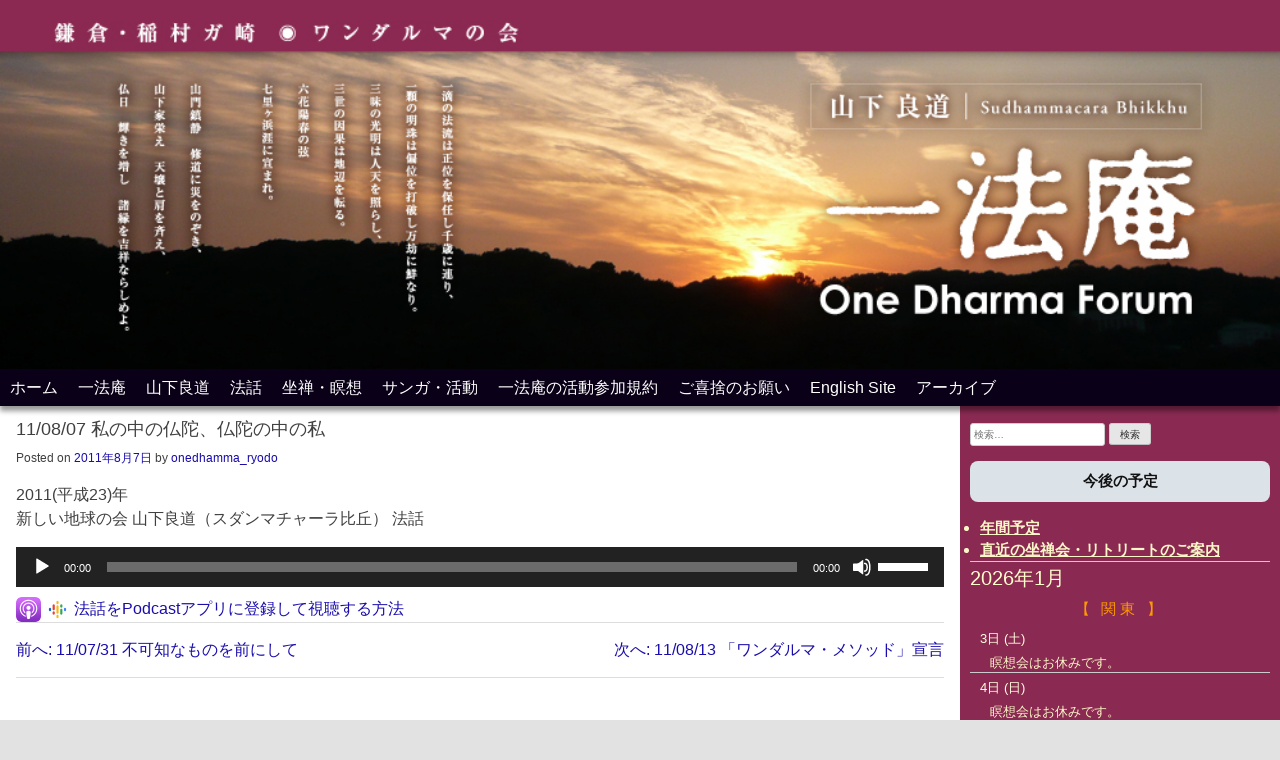

--- FILE ---
content_type: text/html; charset=UTF-8
request_url: https://www.onedhamma.com/110807podcast-dharma/
body_size: 19593
content:
<!doctype html>
<html lang="ja">
<head>
	<meta charset="UTF-8">
	<meta name="viewport" content="width=device-width, initial-scale=1">
	<link rel="profile" href="https://gmpg.org/xfn/11">

	<title>11/08/07 私の中の仏陀、仏陀の中の私 &#8211; 一法庵</title>
<meta name='robots' content='max-image-preview:large' />
<link rel='dns-prefetch' href='//www.googletagmanager.com' />
<link rel="alternate" title="oEmbed (JSON)" type="application/json+oembed" href="https://www.onedhamma.com/wp-json/oembed/1.0/embed?url=https%3A%2F%2Fwww.onedhamma.com%2F110807podcast-dharma%2F" />
<link rel="alternate" title="oEmbed (XML)" type="text/xml+oembed" href="https://www.onedhamma.com/wp-json/oembed/1.0/embed?url=https%3A%2F%2Fwww.onedhamma.com%2F110807podcast-dharma%2F&#038;format=xml" />
<style id='wp-img-auto-sizes-contain-inline-css'>
img:is([sizes=auto i],[sizes^="auto," i]){contain-intrinsic-size:3000px 1500px}
/*# sourceURL=wp-img-auto-sizes-contain-inline-css */
</style>
<style id='wp-emoji-styles-inline-css'>

	img.wp-smiley, img.emoji {
		display: inline !important;
		border: none !important;
		box-shadow: none !important;
		height: 1em !important;
		width: 1em !important;
		margin: 0 0.07em !important;
		vertical-align: -0.1em !important;
		background: none !important;
		padding: 0 !important;
	}
/*# sourceURL=wp-emoji-styles-inline-css */
</style>
<link rel='stylesheet' id='wp-block-library-css' href='https://www.onedhamma.com/wp-includes/css/dist/block-library/style.min.css?ver=6.9' media='all' />
<style id='wp-block-heading-inline-css'>
h1:where(.wp-block-heading).has-background,h2:where(.wp-block-heading).has-background,h3:where(.wp-block-heading).has-background,h4:where(.wp-block-heading).has-background,h5:where(.wp-block-heading).has-background,h6:where(.wp-block-heading).has-background{padding:1.25em 2.375em}h1.has-text-align-left[style*=writing-mode]:where([style*=vertical-lr]),h1.has-text-align-right[style*=writing-mode]:where([style*=vertical-rl]),h2.has-text-align-left[style*=writing-mode]:where([style*=vertical-lr]),h2.has-text-align-right[style*=writing-mode]:where([style*=vertical-rl]),h3.has-text-align-left[style*=writing-mode]:where([style*=vertical-lr]),h3.has-text-align-right[style*=writing-mode]:where([style*=vertical-rl]),h4.has-text-align-left[style*=writing-mode]:where([style*=vertical-lr]),h4.has-text-align-right[style*=writing-mode]:where([style*=vertical-rl]),h5.has-text-align-left[style*=writing-mode]:where([style*=vertical-lr]),h5.has-text-align-right[style*=writing-mode]:where([style*=vertical-rl]),h6.has-text-align-left[style*=writing-mode]:where([style*=vertical-lr]),h6.has-text-align-right[style*=writing-mode]:where([style*=vertical-rl]){rotate:180deg}
/*# sourceURL=https://www.onedhamma.com/wp-includes/blocks/heading/style.min.css */
</style>
<style id='global-styles-inline-css'>
:root{--wp--preset--aspect-ratio--square: 1;--wp--preset--aspect-ratio--4-3: 4/3;--wp--preset--aspect-ratio--3-4: 3/4;--wp--preset--aspect-ratio--3-2: 3/2;--wp--preset--aspect-ratio--2-3: 2/3;--wp--preset--aspect-ratio--16-9: 16/9;--wp--preset--aspect-ratio--9-16: 9/16;--wp--preset--color--black: #000000;--wp--preset--color--cyan-bluish-gray: #abb8c3;--wp--preset--color--white: #ffffff;--wp--preset--color--pale-pink: #f78da7;--wp--preset--color--vivid-red: #cf2e2e;--wp--preset--color--luminous-vivid-orange: #ff6900;--wp--preset--color--luminous-vivid-amber: #fcb900;--wp--preset--color--light-green-cyan: #7bdcb5;--wp--preset--color--vivid-green-cyan: #00d084;--wp--preset--color--pale-cyan-blue: #8ed1fc;--wp--preset--color--vivid-cyan-blue: #0693e3;--wp--preset--color--vivid-purple: #9b51e0;--wp--preset--color--primary: #0073a8;--wp--preset--color--secondary: #6c757d;--wp--preset--gradient--vivid-cyan-blue-to-vivid-purple: linear-gradient(135deg,rgb(6,147,227) 0%,rgb(155,81,224) 100%);--wp--preset--gradient--light-green-cyan-to-vivid-green-cyan: linear-gradient(135deg,rgb(122,220,180) 0%,rgb(0,208,130) 100%);--wp--preset--gradient--luminous-vivid-amber-to-luminous-vivid-orange: linear-gradient(135deg,rgb(252,185,0) 0%,rgb(255,105,0) 100%);--wp--preset--gradient--luminous-vivid-orange-to-vivid-red: linear-gradient(135deg,rgb(255,105,0) 0%,rgb(207,46,46) 100%);--wp--preset--gradient--very-light-gray-to-cyan-bluish-gray: linear-gradient(135deg,rgb(238,238,238) 0%,rgb(169,184,195) 100%);--wp--preset--gradient--cool-to-warm-spectrum: linear-gradient(135deg,rgb(74,234,220) 0%,rgb(151,120,209) 20%,rgb(207,42,186) 40%,rgb(238,44,130) 60%,rgb(251,105,98) 80%,rgb(254,248,76) 100%);--wp--preset--gradient--blush-light-purple: linear-gradient(135deg,rgb(255,206,236) 0%,rgb(152,150,240) 100%);--wp--preset--gradient--blush-bordeaux: linear-gradient(135deg,rgb(254,205,165) 0%,rgb(254,45,45) 50%,rgb(107,0,62) 100%);--wp--preset--gradient--luminous-dusk: linear-gradient(135deg,rgb(255,203,112) 0%,rgb(199,81,192) 50%,rgb(65,88,208) 100%);--wp--preset--gradient--pale-ocean: linear-gradient(135deg,rgb(255,245,203) 0%,rgb(182,227,212) 50%,rgb(51,167,181) 100%);--wp--preset--gradient--electric-grass: linear-gradient(135deg,rgb(202,248,128) 0%,rgb(113,206,126) 100%);--wp--preset--gradient--midnight: linear-gradient(135deg,rgb(2,3,129) 0%,rgb(40,116,252) 100%);--wp--preset--gradient--primary-transparent: linear-gradient(135deg,#0073a8 0%,transparent 100%);--wp--preset--font-size--small: 13px;--wp--preset--font-size--medium: 20px;--wp--preset--font-size--large: 20px;--wp--preset--font-size--x-large: 42px;--wp--preset--font-size--normal: 16px;--wp--preset--font-family--system: -apple-system,BlinkMacSystemFont,"Segoe UI",Roboto,Oxygen-Sans,Ubuntu,Cantarell,"Helvetica Neue",sans-serif;--wp--preset--spacing--20: 0.44rem;--wp--preset--spacing--30: 0.67rem;--wp--preset--spacing--40: 1rem;--wp--preset--spacing--50: 1.5rem;--wp--preset--spacing--60: 2.25rem;--wp--preset--spacing--70: 3.38rem;--wp--preset--spacing--80: 5.06rem;--wp--preset--shadow--natural: 6px 6px 9px rgba(0, 0, 0, 0.2);--wp--preset--shadow--deep: 12px 12px 50px rgba(0, 0, 0, 0.4);--wp--preset--shadow--sharp: 6px 6px 0px rgba(0, 0, 0, 0.2);--wp--preset--shadow--outlined: 6px 6px 0px -3px rgb(255, 255, 255), 6px 6px rgb(0, 0, 0);--wp--preset--shadow--crisp: 6px 6px 0px rgb(0, 0, 0);}p{--wp--preset--color--blue: #0073a8;}:root { --wp--style--global--content-size: 800px;--wp--style--global--wide-size: 1000px; }:where(body) { margin: 0; }.wp-site-blocks > .alignleft { float: left; margin-right: 2em; }.wp-site-blocks > .alignright { float: right; margin-left: 2em; }.wp-site-blocks > .aligncenter { justify-content: center; margin-left: auto; margin-right: auto; }:where(.wp-site-blocks) > * { margin-block-start: 24px; margin-block-end: 0; }:where(.wp-site-blocks) > :first-child { margin-block-start: 0; }:where(.wp-site-blocks) > :last-child { margin-block-end: 0; }:root { --wp--style--block-gap: 24px; }:root :where(.is-layout-flow) > :first-child{margin-block-start: 0;}:root :where(.is-layout-flow) > :last-child{margin-block-end: 0;}:root :where(.is-layout-flow) > *{margin-block-start: 24px;margin-block-end: 0;}:root :where(.is-layout-constrained) > :first-child{margin-block-start: 0;}:root :where(.is-layout-constrained) > :last-child{margin-block-end: 0;}:root :where(.is-layout-constrained) > *{margin-block-start: 24px;margin-block-end: 0;}:root :where(.is-layout-flex){gap: 24px;}:root :where(.is-layout-grid){gap: 24px;}.is-layout-flow > .alignleft{float: left;margin-inline-start: 0;margin-inline-end: 2em;}.is-layout-flow > .alignright{float: right;margin-inline-start: 2em;margin-inline-end: 0;}.is-layout-flow > .aligncenter{margin-left: auto !important;margin-right: auto !important;}.is-layout-constrained > .alignleft{float: left;margin-inline-start: 0;margin-inline-end: 2em;}.is-layout-constrained > .alignright{float: right;margin-inline-start: 2em;margin-inline-end: 0;}.is-layout-constrained > .aligncenter{margin-left: auto !important;margin-right: auto !important;}.is-layout-constrained > :where(:not(.alignleft):not(.alignright):not(.alignfull)){max-width: var(--wp--style--global--content-size);margin-left: auto !important;margin-right: auto !important;}.is-layout-constrained > .alignwide{max-width: var(--wp--style--global--wide-size);}body .is-layout-flex{display: flex;}.is-layout-flex{flex-wrap: wrap;align-items: center;}.is-layout-flex > :is(*, div){margin: 0;}body .is-layout-grid{display: grid;}.is-layout-grid > :is(*, div){margin: 0;}body{background-color: var(--wp--preset--color--white);color: var(--wp--preset--color--black);font-size: var(--wp--preset--font-size--normal);line-height: 1.5;padding-top: 0px;padding-right: 0px;padding-bottom: 0px;padding-left: 0px;}a:where(:not(.wp-element-button)){color: var(--wp--preset--color--primary);text-decoration: underline;}:root :where(.wp-element-button, .wp-block-button__link){background-color: #32373c;border-width: 0;color: #fff;font-family: inherit;font-size: inherit;font-style: inherit;font-weight: inherit;letter-spacing: inherit;line-height: inherit;padding-top: calc(0.667em + 2px);padding-right: calc(1.333em + 2px);padding-bottom: calc(0.667em + 2px);padding-left: calc(1.333em + 2px);text-decoration: none;text-transform: inherit;}.has-black-color{color: var(--wp--preset--color--black) !important;}.has-cyan-bluish-gray-color{color: var(--wp--preset--color--cyan-bluish-gray) !important;}.has-white-color{color: var(--wp--preset--color--white) !important;}.has-pale-pink-color{color: var(--wp--preset--color--pale-pink) !important;}.has-vivid-red-color{color: var(--wp--preset--color--vivid-red) !important;}.has-luminous-vivid-orange-color{color: var(--wp--preset--color--luminous-vivid-orange) !important;}.has-luminous-vivid-amber-color{color: var(--wp--preset--color--luminous-vivid-amber) !important;}.has-light-green-cyan-color{color: var(--wp--preset--color--light-green-cyan) !important;}.has-vivid-green-cyan-color{color: var(--wp--preset--color--vivid-green-cyan) !important;}.has-pale-cyan-blue-color{color: var(--wp--preset--color--pale-cyan-blue) !important;}.has-vivid-cyan-blue-color{color: var(--wp--preset--color--vivid-cyan-blue) !important;}.has-vivid-purple-color{color: var(--wp--preset--color--vivid-purple) !important;}.has-primary-color{color: var(--wp--preset--color--primary) !important;}.has-secondary-color{color: var(--wp--preset--color--secondary) !important;}.has-black-background-color{background-color: var(--wp--preset--color--black) !important;}.has-cyan-bluish-gray-background-color{background-color: var(--wp--preset--color--cyan-bluish-gray) !important;}.has-white-background-color{background-color: var(--wp--preset--color--white) !important;}.has-pale-pink-background-color{background-color: var(--wp--preset--color--pale-pink) !important;}.has-vivid-red-background-color{background-color: var(--wp--preset--color--vivid-red) !important;}.has-luminous-vivid-orange-background-color{background-color: var(--wp--preset--color--luminous-vivid-orange) !important;}.has-luminous-vivid-amber-background-color{background-color: var(--wp--preset--color--luminous-vivid-amber) !important;}.has-light-green-cyan-background-color{background-color: var(--wp--preset--color--light-green-cyan) !important;}.has-vivid-green-cyan-background-color{background-color: var(--wp--preset--color--vivid-green-cyan) !important;}.has-pale-cyan-blue-background-color{background-color: var(--wp--preset--color--pale-cyan-blue) !important;}.has-vivid-cyan-blue-background-color{background-color: var(--wp--preset--color--vivid-cyan-blue) !important;}.has-vivid-purple-background-color{background-color: var(--wp--preset--color--vivid-purple) !important;}.has-primary-background-color{background-color: var(--wp--preset--color--primary) !important;}.has-secondary-background-color{background-color: var(--wp--preset--color--secondary) !important;}.has-black-border-color{border-color: var(--wp--preset--color--black) !important;}.has-cyan-bluish-gray-border-color{border-color: var(--wp--preset--color--cyan-bluish-gray) !important;}.has-white-border-color{border-color: var(--wp--preset--color--white) !important;}.has-pale-pink-border-color{border-color: var(--wp--preset--color--pale-pink) !important;}.has-vivid-red-border-color{border-color: var(--wp--preset--color--vivid-red) !important;}.has-luminous-vivid-orange-border-color{border-color: var(--wp--preset--color--luminous-vivid-orange) !important;}.has-luminous-vivid-amber-border-color{border-color: var(--wp--preset--color--luminous-vivid-amber) !important;}.has-light-green-cyan-border-color{border-color: var(--wp--preset--color--light-green-cyan) !important;}.has-vivid-green-cyan-border-color{border-color: var(--wp--preset--color--vivid-green-cyan) !important;}.has-pale-cyan-blue-border-color{border-color: var(--wp--preset--color--pale-cyan-blue) !important;}.has-vivid-cyan-blue-border-color{border-color: var(--wp--preset--color--vivid-cyan-blue) !important;}.has-vivid-purple-border-color{border-color: var(--wp--preset--color--vivid-purple) !important;}.has-primary-border-color{border-color: var(--wp--preset--color--primary) !important;}.has-secondary-border-color{border-color: var(--wp--preset--color--secondary) !important;}.has-vivid-cyan-blue-to-vivid-purple-gradient-background{background: var(--wp--preset--gradient--vivid-cyan-blue-to-vivid-purple) !important;}.has-light-green-cyan-to-vivid-green-cyan-gradient-background{background: var(--wp--preset--gradient--light-green-cyan-to-vivid-green-cyan) !important;}.has-luminous-vivid-amber-to-luminous-vivid-orange-gradient-background{background: var(--wp--preset--gradient--luminous-vivid-amber-to-luminous-vivid-orange) !important;}.has-luminous-vivid-orange-to-vivid-red-gradient-background{background: var(--wp--preset--gradient--luminous-vivid-orange-to-vivid-red) !important;}.has-very-light-gray-to-cyan-bluish-gray-gradient-background{background: var(--wp--preset--gradient--very-light-gray-to-cyan-bluish-gray) !important;}.has-cool-to-warm-spectrum-gradient-background{background: var(--wp--preset--gradient--cool-to-warm-spectrum) !important;}.has-blush-light-purple-gradient-background{background: var(--wp--preset--gradient--blush-light-purple) !important;}.has-blush-bordeaux-gradient-background{background: var(--wp--preset--gradient--blush-bordeaux) !important;}.has-luminous-dusk-gradient-background{background: var(--wp--preset--gradient--luminous-dusk) !important;}.has-pale-ocean-gradient-background{background: var(--wp--preset--gradient--pale-ocean) !important;}.has-electric-grass-gradient-background{background: var(--wp--preset--gradient--electric-grass) !important;}.has-midnight-gradient-background{background: var(--wp--preset--gradient--midnight) !important;}.has-primary-transparent-gradient-background{background: var(--wp--preset--gradient--primary-transparent) !important;}.has-small-font-size{font-size: var(--wp--preset--font-size--small) !important;}.has-medium-font-size{font-size: var(--wp--preset--font-size--medium) !important;}.has-large-font-size{font-size: var(--wp--preset--font-size--large) !important;}.has-x-large-font-size{font-size: var(--wp--preset--font-size--x-large) !important;}.has-normal-font-size{font-size: var(--wp--preset--font-size--normal) !important;}.has-system-font-family{font-family: var(--wp--preset--font-family--system) !important;}p.has-blue-color{color: var(--wp--preset--color--blue) !important;}p.has-blue-background-color{background-color: var(--wp--preset--color--blue) !important;}p.has-blue-border-color{border-color: var(--wp--preset--color--blue) !important;}
/*# sourceURL=global-styles-inline-css */
</style>

<link rel='stylesheet' id='asrafp-styles-css' href='https://www.onedhamma.com/wp-content/plugins/ajax-filter-posts-custom/assets/css/post-grid-styles.css?ver=3.0.3' media='all' />
<link rel='stylesheet' id='contact-form-7-css' href='https://www.onedhamma.com/wp-content/plugins/contact-form-7/includes/css/styles.css?ver=6.1.4' media='all' />
<link rel='stylesheet' id='schedule-od-custom-css' href='https://www.onedhamma.com/wp-content/plugins/schedule-od-custom/css/schedule-od.css?ver=6.9' media='all' />
<link rel='stylesheet' id='toc-screen-css' href='https://www.onedhamma.com/wp-content/plugins/table-of-contents-plus/screen.min.css?ver=2411.1' media='all' />
<link rel='stylesheet' id='whats-new-style-css' href='https://www.onedhamma.com/wp-content/plugins/whats-new-genarator-custom/whats-new.css?ver=2.0.2' media='all' />
<link rel='stylesheet' id='_s-style-css' href='https://www.onedhamma.com/wp-content/themes/onedhammasite_v3.1_add_logo/style.css?ver=1725886015' media='all' />
<link rel='stylesheet' id='my-print-style-css' href='https://www.onedhamma.com/wp-content/themes/onedhammasite_v3.1_add_logo/print.css?ver=1725886015' media='print' />
<link rel='stylesheet' id='wpdreams-asl-basic-css' href='https://www.onedhamma.com/wp-content/plugins/ajax-search-lite/css/style.basic.css?ver=4.13.4' media='all' />
<style id='wpdreams-asl-basic-inline-css'>

					div[id*='ajaxsearchlitesettings'].searchsettings .asl_option_inner label {
						font-size: 0px !important;
						color: rgba(0, 0, 0, 0);
					}
					div[id*='ajaxsearchlitesettings'].searchsettings .asl_option_inner label:after {
						font-size: 11px !important;
						position: absolute;
						top: 0;
						left: 0;
						z-index: 1;
					}
					.asl_w_container {
						width: 100%;
						margin: 0px 0px 0px 0px;
						min-width: 200px;
					}
					div[id*='ajaxsearchlite'].asl_m {
						width: 100%;
					}
					div[id*='ajaxsearchliteres'].wpdreams_asl_results div.resdrg span.highlighted {
						font-weight: bold;
						color: rgba(217, 49, 43, 1);
						background-color: rgba(238, 238, 238, 1);
					}
					div[id*='ajaxsearchliteres'].wpdreams_asl_results .results img.asl_image {
						width: 70px;
						height: 70px;
						object-fit: cover;
					}
					div[id*='ajaxsearchlite'].asl_r .results {
						max-height: none;
					}
					div[id*='ajaxsearchlite'].asl_r {
						position: absolute;
					}
				
						div.asl_m.asl_w {
							border:2px solid rgb(74, 137, 191) !important;border-radius:10px 10px 10px 10px !important;
							box-shadow: none !important;
						}
						div.asl_m.asl_w .probox {border: none !important;}
					
						div.asl_r.asl_w.vertical .results .item::after {
							display: block;
							position: absolute;
							bottom: 0;
							content: '';
							height: 1px;
							width: 100%;
							background: #D8D8D8;
						}
						div.asl_r.asl_w.vertical .results .item.asl_last_item::after {
							display: none;
						}
					
/*# sourceURL=wpdreams-asl-basic-inline-css */
</style>
<link rel='stylesheet' id='wpdreams-asl-instance-css' href='https://www.onedhamma.com/wp-content/plugins/ajax-search-lite/css/style-curvy-blue.css?ver=4.13.4' media='all' />
<script src="https://www.onedhamma.com/wp-includes/js/jquery/jquery.min.js?ver=3.7.1" id="jquery-core-js"></script>
<script src="https://www.onedhamma.com/wp-includes/js/jquery/jquery-migrate.min.js?ver=3.4.1" id="jquery-migrate-js"></script>
<script id="asr_ajax_filter_post-js-extra">
var asr_ajax_params = {"asr_ajax_nonce":"bdca3de1ba","asr_ajax_url":"https://www.onedhamma.com/wp-admin/admin-ajax.php"};
//# sourceURL=asr_ajax_filter_post-js-extra
</script>
<script src="https://www.onedhamma.com/wp-content/plugins/ajax-filter-posts-custom/assets/js/post-grid-scripts.js?ver=3.0.3" id="asr_ajax_filter_post-js"></script>
<script src="https://www.onedhamma.com/wp-content/themes/onedhammasite_v3.1_add_logo/js_src/theme-navigation-utils.js?ver=1725447280" id="mobile_navigation-js"></script>

<!-- Site Kit によって追加された Google タグ（gtag.js）スニペット -->
<!-- Google アナリティクス スニペット (Site Kit が追加) -->
<script src="https://www.googletagmanager.com/gtag/js?id=G-6MSEFCS4EY" id="google_gtagjs-js" async></script>
<script id="google_gtagjs-js-after">
window.dataLayer = window.dataLayer || [];function gtag(){dataLayer.push(arguments);}
gtag("set","linker",{"domains":["www.onedhamma.com"]});
gtag("js", new Date());
gtag("set", "developer_id.dZTNiMT", true);
gtag("config", "G-6MSEFCS4EY");
//# sourceURL=google_gtagjs-js-after
</script>
<link rel="https://api.w.org/" href="https://www.onedhamma.com/wp-json/" /><link rel="alternate" title="JSON" type="application/json" href="https://www.onedhamma.com/wp-json/wp/v2/posts/716" /><link rel="EditURI" type="application/rsd+xml" title="RSD" href="https://www.onedhamma.com/xmlrpc.php?rsd" />
<meta name="generator" content="WordPress 6.9" />
<link rel="canonical" href="https://www.onedhamma.com/110807podcast-dharma/" />
<link rel='shortlink' href='https://www.onedhamma.com/?p=716' />
<meta name="generator" content="Site Kit by Google 1.170.0" />            <script type="text/javascript"><!--
                                function powerpress_pinw(pinw_url){window.open(pinw_url, 'PowerPressPlayer','toolbar=0,status=0,resizable=1,width=460,height=320');	return false;}
                //-->

                // tabnab protection
                window.addEventListener('load', function () {
                    // make all links have rel="noopener noreferrer"
                    document.querySelectorAll('a[target="_blank"]').forEach(link => {
                        link.setAttribute('rel', 'noopener noreferrer');
                    });
                });
            </script>
            				<link rel="preconnect" href="https://fonts.gstatic.com" crossorigin />
				<link rel="preload" as="style" href="//fonts.googleapis.com/css?family=Open+Sans&display=swap" />
								<link rel="stylesheet" href="//fonts.googleapis.com/css?family=Open+Sans&display=swap" media="all" />
						<style type="text/css">
					.site-title,
			.site-description {
				position: absolute;
				clip: rect(1px, 1px, 1px, 1px);
				}
					</style>
		<link rel="icon" href="https://www.onedhamma.com/wp-content/uploads/2012/01/cropped-odf_icon_2-32x32.jpg" sizes="32x32" />
<link rel="icon" href="https://www.onedhamma.com/wp-content/uploads/2012/01/cropped-odf_icon_2-192x192.jpg" sizes="192x192" />
<link rel="apple-touch-icon" href="https://www.onedhamma.com/wp-content/uploads/2012/01/cropped-odf_icon_2-180x180.jpg" />
<meta name="msapplication-TileImage" content="https://www.onedhamma.com/wp-content/uploads/2012/01/cropped-odf_icon_2-270x270.jpg" />
				<style type="text/css" id="c4wp-checkout-css">
					.woocommerce-checkout .c4wp_captcha_field {
						margin-bottom: 10px;
						margin-top: 15px;
						position: relative;
						display: inline-block;
					}
				</style>
								<style type="text/css" id="c4wp-v3-lp-form-css">
					.login #login, .login #lostpasswordform {
						min-width: 350px !important;
					}
					.wpforms-field-c4wp iframe {
						width: 100% !important;
					}
				</style>
							<style type="text/css" id="c4wp-v3-lp-form-css">
				.login #login, .login #lostpasswordform {
					min-width: 350px !important;
				}
				.wpforms-field-c4wp iframe {
					width: 100% !important;
				}
			</style>
			

	
<link rel='stylesheet' id='mediaelement-css' href='https://www.onedhamma.com/wp-includes/js/mediaelement/mediaelementplayer-legacy.min.css?ver=4.2.17' media='all' />
<link rel='stylesheet' id='wp-mediaelement-css' href='https://www.onedhamma.com/wp-includes/js/mediaelement/wp-mediaelement.min.css?ver=6.9' media='all' />
</head>

<body class="wp-singular post-template-default single single-post postid-716 single-format-standard wp-theme-onedhammasite_v31_add_logo">
<div id="page" class="site">
	<a class="skip-link screen-reader-text" href="#primary">Skip to content</a>
	<header id="masthead" class="site-header">
		<div class="header-image">
							<a href="https://www.onedhamma.com/" rel="home">
										                                <!-- <div class="header-background-image" style="background-image: url('https://www.onedhamma.com/wp-content/themes/onedhammasite_v3.1_add_logo/assets/header-images/top_04.jpg')"></div> -->
						        <img id="header-image" src="https://www.onedhamma.com/wp-content/themes/onedhammasite_v3.1_add_logo/assets/header-images/top_04.jpg" width="1000" height="288" alt=""> 

										
				</a>
			<div class="site-branding">
											<p class="site-title">
						<a href="https://www.onedhamma.com/" rel="home">一法庵</a>
					</p>
						</div><!-- .site-branding -->
		</div><!-- .header-image -->

				<nav id="site-navigation" class="main-navigation">
			<button class="menu-toggle" aria-controls="primary-menu" aria-expanded="false">Primary Menu</button>
			<div class="menu-menu-container"><ul id="primary-menu" class="menu"><li id="menu-item-3445" class="menu-item menu-item-type-custom menu-item-object-custom menu-item-3445"><a href="/">ホーム</a></li>
<li id="menu-item-3446" class="menu-item menu-item-type-custom menu-item-object-custom menu-item-has-children menu-item-3446"><a href="#">一法庵</a>
<ul class="sub-menu">
	<li id="menu-item-10528" class="menu-item menu-item-type-post_type menu-item-object-page menu-item-10528"><a href="https://www.onedhamma.com/st-odf-odf/">一法庵とはどういう場所なのか？</a></li>
	<li id="menu-item-3467" class="menu-item menu-item-type-post_type menu-item-object-page menu-item-3467"><a href="https://www.onedhamma.com/st-odf-about-odf/">一法菴開闢落慶啓白文</a></li>
	<li id="menu-item-10692" class="menu-item menu-item-type-post_type menu-item-object-page menu-item-10692"><a href="https://www.onedhamma.com/%e7%8f%be%e4%bb%a3%e7%a4%be%e4%bc%9a%e3%81%a8%e3%83%af%e3%83%b3%e3%83%80%e3%83%ab%e3%83%9e/">現代社会の諸問題へのワンダルマの回答</a></li>
	<li id="menu-item-3468" class="menu-item menu-item-type-post_type menu-item-object-page menu-item-3468"><a href="https://www.onedhamma.com/st-odf-access/">アクセス・問い合わせ</a></li>
</ul>
</li>
<li id="menu-item-3447" class="menu-item menu-item-type-custom menu-item-object-custom menu-item-has-children menu-item-3447"><a href="#">山下良道</a>
<ul class="sub-menu">
	<li id="menu-item-3470" class="menu-item menu-item-type-post_type menu-item-object-page menu-item-3470"><a href="https://www.onedhamma.com/st-ry-profile/">プロフィール</a></li>
	<li id="menu-item-9348" class="menu-item menu-item-type-post_type menu-item-object-page menu-item-9348"><a href="https://www.onedhamma.com/%e8%91%97%e6%9b%b8/">著書</a></li>
	<li id="menu-item-9349" class="menu-item menu-item-type-custom menu-item-object-custom menu-item-has-children menu-item-9349"><a>寄稿記事</a>
	<ul class="sub-menu">
		<li id="menu-item-9351" class="menu-item menu-item-type-post_type menu-item-object-page menu-item-9351"><a href="https://www.onedhamma.com/%e7%b4%99%e5%aa%92%e4%bd%93%e3%81%b8%e3%81%ae%e5%af%84%e7%a8%bf/">紙媒体</a></li>
		<li id="menu-item-9350" class="menu-item menu-item-type-post_type menu-item-object-page menu-item-9350"><a href="https://www.onedhamma.com/web%e5%aa%92%e4%bd%93%e3%81%b8%e3%81%ae%e5%af%84%e7%a8%bf/">Web媒体</a></li>
	</ul>
</li>
</ul>
</li>
<li id="menu-item-3449" class="menu-item menu-item-type-custom menu-item-object-custom menu-item-has-children menu-item-3449"><a href="#">法話</a>
<ul class="sub-menu">
	<li id="menu-item-7626" class="menu-item menu-item-type-post_type menu-item-object-page menu-item-7626"><a href="https://www.onedhamma.com/st-dt-all/">法話一覧</a></li>
	<li id="menu-item-7690" class="menu-item menu-item-type-post_type menu-item-object-page menu-item-7690"><a href="https://www.onedhamma.com/%e6%b3%95%e8%a9%b1%e3%81%ae%e6%96%87%e5%ad%97%e8%b5%b7%e3%81%93%e3%81%97/">法話の文字起こし</a></li>
</ul>
</li>
<li id="menu-item-3448" class="menu-item menu-item-type-custom menu-item-object-custom menu-item-has-children menu-item-3448"><a href="#">坐禅・瞑想</a>
<ul class="sub-menu">
	<li id="menu-item-3462" class="menu-item menu-item-type-post_type menu-item-object-page menu-item-3462"><a href="https://www.onedhamma.com/st-zen-instruction/">最新版ワンダルマ・メソッド、インストラクション（音声）</a></li>
	<li id="menu-item-3466" class="menu-item menu-item-type-post_type menu-item-object-page menu-item-3466"><a href="https://www.onedhamma.com/st-zen-zen/">坐禅・瞑想</a></li>
	<li id="menu-item-3465" class="menu-item menu-item-type-post_type menu-item-object-page menu-item-3465"><a href="https://www.onedhamma.com/st-zen-mettaa/">慈悲の瞑想</a></li>
	<li id="menu-item-3464" class="menu-item menu-item-type-post_type menu-item-object-page menu-item-3464"><a href="https://www.onedhamma.com/st-zen-walking/">歩く瞑想</a></li>
	<li id="menu-item-3463" class="menu-item menu-item-type-post_type menu-item-object-page menu-item-3463"><a href="https://www.onedhamma.com/st-zen-stretch/">ストレッチ</a></li>
</ul>
</li>
<li id="menu-item-3450" class="menu-item menu-item-type-custom menu-item-object-custom menu-item-has-children menu-item-3450"><a href="#">サンガ・活動</a>
<ul class="sub-menu">
	<li id="menu-item-3471" class="menu-item menu-item-type-post_type menu-item-object-page menu-item-3471"><a href="https://www.onedhamma.com/st-san-guidance/">法話と坐禅会の案内</a></li>
	<li id="menu-item-8869" class="menu-item menu-item-type-post_type menu-item-object-post menu-item-8869"><a href="https://www.onedhamma.com/%e7%9b%b4%e8%bf%91%e3%81%ae%e5%9d%90%e7%a6%85%e4%bc%9a%e3%83%aa%e3%83%88%e3%83%aa%e3%83%bc%e3%83%88%e3%81%ae%e3%81%94%e6%a1%88%e5%86%85/">直近の坐禅会・リトリートのご案内</a></li>
	<li id="menu-item-3460" class="menu-item menu-item-type-post_type menu-item-object-page menu-item-3460"><a href="https://www.onedhamma.com/st-san-schedule/">年間予定</a></li>
	<li id="menu-item-3459" class="menu-item menu-item-type-post_type menu-item-object-page menu-item-3459"><a href="https://www.onedhamma.com/st-san-center/">瞑想センター構想</a></li>
</ul>
</li>
<li id="menu-item-7469" class="menu-item menu-item-type-post_type menu-item-object-page menu-item-7469"><a href="https://www.onedhamma.com/%e4%b8%80%e6%b3%95%e5%ba%b5%e3%81%ae%e6%b4%bb%e5%8b%95%e5%8f%82%e5%8a%a0%e8%a6%8f%e7%b4%84/">一法庵の活動参加規約</a></li>
<li id="menu-item-8770" class="menu-item menu-item-type-post_type menu-item-object-page menu-item-8770"><a href="https://www.onedhamma.com/%e6%94%af%e6%8f%b4%e5%96%9c%e6%8d%a8/">ご喜捨のお願い</a></li>
<li id="menu-item-3455" class="menu-item menu-item-type-custom menu-item-object-custom menu-item-3455"><a href="https://en.onedhamma.com/">English Site</a></li>
<li id="menu-item-3451" class="menu-item menu-item-type-custom menu-item-object-custom menu-item-has-children menu-item-3451"><a href="#">アーカイブ</a>
<ul class="sub-menu">
	<li id="menu-item-3458" class="menu-item menu-item-type-post_type menu-item-object-page menu-item-3458"><a href="https://www.onedhamma.com/st-gal-sutta/">お経</a></li>
	<li id="menu-item-3454" class="menu-item menu-item-type-taxonomy menu-item-object-category menu-item-3454"><a href="https://www.onedhamma.com/category/diary/">一法庵だより</a></li>
	<li id="menu-item-6328" class="menu-item menu-item-type-post_type menu-item-object-page menu-item-6328"><a href="https://www.onedhamma.com/st-gal-photo/">写真</a></li>
	<li id="menu-item-3457" class="menu-item menu-item-type-post_type menu-item-object-page menu-item-3457"><a href="https://www.onedhamma.com/st-gal-book/">お勧め本</a></li>
	<li id="menu-item-3456" class="menu-item menu-item-type-post_type menu-item-object-page menu-item-3456"><a href="https://www.onedhamma.com/st-gal-link/">リンク</a></li>
</ul>
</li>
</ul></div>		</nav><!-- #site-navigation -->
				       
        <div id="overlay" class="close">
            <div class="flex">
                <div class="overlay-inner">
                <p>Overlay</p>
                <button id="close-btn" class="close" type=button>Close</button>
                </div>
            </div>
        </div>

        <div id="drawer" class="drawer">
            <div class="drawer-button-warapper">
              <!-- ハンバーガーボタン -->
              <input type="checkbox" id="drawer-check-menu" class="drawer-input-hidden checkbox-monitoring">
                            <label for="drawer-check-menu" class="drawer-open-menu">
                <svg class="menu_icon" viewBox="0 0 512 512">
                  <use xlink:href="https://www.onedhamma.com/wp-content/themes/onedhammasite_v3.1_add_logo/assets/icons/menu_black_24dp.svg#menu_icon">
                  </use>
                </svg>
                <div class="label-menu">menu</div>
                <svg class="close_icon1" viewBox="0 0 512 512">
                  <use xlink:href="https://www.onedhamma.com/wp-content/themes/onedhammasite_v3.1_add_logo/assets/icons/close_black_24dp.svg#close_icon">
                  </use>
                </svg>
              </label>
              <nav class="drawer-content-menu"><ul class="drawer-list"><li class="menu-item menu-item-type-custom menu-item-object-custom menu-item-3445"><a href="/">ホーム</a></li>
<li class="menu-item menu-item-type-custom menu-item-object-custom menu-item-has-children menu-item-3446"><a href="#">一法庵</a>
<ul class="sub-menu">
	<li class="menu-item menu-item-type-post_type menu-item-object-page menu-item-10528"><a href="https://www.onedhamma.com/st-odf-odf/">一法庵とはどういう場所なのか？</a></li>
	<li class="menu-item menu-item-type-post_type menu-item-object-page menu-item-3467"><a href="https://www.onedhamma.com/st-odf-about-odf/">一法菴開闢落慶啓白文</a></li>
	<li class="menu-item menu-item-type-post_type menu-item-object-page menu-item-10692"><a href="https://www.onedhamma.com/%e7%8f%be%e4%bb%a3%e7%a4%be%e4%bc%9a%e3%81%a8%e3%83%af%e3%83%b3%e3%83%80%e3%83%ab%e3%83%9e/">現代社会の諸問題へのワンダルマの回答</a></li>
	<li class="menu-item menu-item-type-post_type menu-item-object-page menu-item-3468"><a href="https://www.onedhamma.com/st-odf-access/">アクセス・問い合わせ</a></li>
</ul>
</li>
<li class="menu-item menu-item-type-custom menu-item-object-custom menu-item-has-children menu-item-3447"><a href="#">山下良道</a>
<ul class="sub-menu">
	<li class="menu-item menu-item-type-post_type menu-item-object-page menu-item-3470"><a href="https://www.onedhamma.com/st-ry-profile/">プロフィール</a></li>
	<li class="menu-item menu-item-type-post_type menu-item-object-page menu-item-9348"><a href="https://www.onedhamma.com/%e8%91%97%e6%9b%b8/">著書</a></li>
	<li class="menu-item menu-item-type-custom menu-item-object-custom menu-item-has-children menu-item-9349"><a>寄稿記事</a>
	<ul class="sub-menu">
		<li class="menu-item menu-item-type-post_type menu-item-object-page menu-item-9351"><a href="https://www.onedhamma.com/%e7%b4%99%e5%aa%92%e4%bd%93%e3%81%b8%e3%81%ae%e5%af%84%e7%a8%bf/">紙媒体</a></li>
		<li class="menu-item menu-item-type-post_type menu-item-object-page menu-item-9350"><a href="https://www.onedhamma.com/web%e5%aa%92%e4%bd%93%e3%81%b8%e3%81%ae%e5%af%84%e7%a8%bf/">Web媒体</a></li>
	</ul>
</li>
</ul>
</li>
<li class="menu-item menu-item-type-custom menu-item-object-custom menu-item-has-children menu-item-3449"><a href="#">法話</a>
<ul class="sub-menu">
	<li class="menu-item menu-item-type-post_type menu-item-object-page menu-item-7626"><a href="https://www.onedhamma.com/st-dt-all/">法話一覧</a></li>
	<li class="menu-item menu-item-type-post_type menu-item-object-page menu-item-7690"><a href="https://www.onedhamma.com/%e6%b3%95%e8%a9%b1%e3%81%ae%e6%96%87%e5%ad%97%e8%b5%b7%e3%81%93%e3%81%97/">法話の文字起こし</a></li>
</ul>
</li>
<li class="menu-item menu-item-type-custom menu-item-object-custom menu-item-has-children menu-item-3448"><a href="#">坐禅・瞑想</a>
<ul class="sub-menu">
	<li class="menu-item menu-item-type-post_type menu-item-object-page menu-item-3462"><a href="https://www.onedhamma.com/st-zen-instruction/">最新版ワンダルマ・メソッド、インストラクション（音声）</a></li>
	<li class="menu-item menu-item-type-post_type menu-item-object-page menu-item-3466"><a href="https://www.onedhamma.com/st-zen-zen/">坐禅・瞑想</a></li>
	<li class="menu-item menu-item-type-post_type menu-item-object-page menu-item-3465"><a href="https://www.onedhamma.com/st-zen-mettaa/">慈悲の瞑想</a></li>
	<li class="menu-item menu-item-type-post_type menu-item-object-page menu-item-3464"><a href="https://www.onedhamma.com/st-zen-walking/">歩く瞑想</a></li>
	<li class="menu-item menu-item-type-post_type menu-item-object-page menu-item-3463"><a href="https://www.onedhamma.com/st-zen-stretch/">ストレッチ</a></li>
</ul>
</li>
<li class="menu-item menu-item-type-custom menu-item-object-custom menu-item-has-children menu-item-3450"><a href="#">サンガ・活動</a>
<ul class="sub-menu">
	<li class="menu-item menu-item-type-post_type menu-item-object-page menu-item-3471"><a href="https://www.onedhamma.com/st-san-guidance/">法話と坐禅会の案内</a></li>
	<li class="menu-item menu-item-type-post_type menu-item-object-post menu-item-8869"><a href="https://www.onedhamma.com/%e7%9b%b4%e8%bf%91%e3%81%ae%e5%9d%90%e7%a6%85%e4%bc%9a%e3%83%aa%e3%83%88%e3%83%aa%e3%83%bc%e3%83%88%e3%81%ae%e3%81%94%e6%a1%88%e5%86%85/">直近の坐禅会・リトリートのご案内</a></li>
	<li class="menu-item menu-item-type-post_type menu-item-object-page menu-item-3460"><a href="https://www.onedhamma.com/st-san-schedule/">年間予定</a></li>
	<li class="menu-item menu-item-type-post_type menu-item-object-page menu-item-3459"><a href="https://www.onedhamma.com/st-san-center/">瞑想センター構想</a></li>
</ul>
</li>
<li class="menu-item menu-item-type-post_type menu-item-object-page menu-item-7469"><a href="https://www.onedhamma.com/%e4%b8%80%e6%b3%95%e5%ba%b5%e3%81%ae%e6%b4%bb%e5%8b%95%e5%8f%82%e5%8a%a0%e8%a6%8f%e7%b4%84/">一法庵の活動参加規約</a></li>
<li class="menu-item menu-item-type-post_type menu-item-object-page menu-item-8770"><a href="https://www.onedhamma.com/%e6%94%af%e6%8f%b4%e5%96%9c%e6%8d%a8/">ご喜捨のお願い</a></li>
<li class="menu-item menu-item-type-custom menu-item-object-custom menu-item-3455"><a href="https://en.onedhamma.com/">English Site</a></li>
<li class="menu-item menu-item-type-custom menu-item-object-custom menu-item-has-children menu-item-3451"><a href="#">アーカイブ</a>
<ul class="sub-menu">
	<li class="menu-item menu-item-type-post_type menu-item-object-page menu-item-3458"><a href="https://www.onedhamma.com/st-gal-sutta/">お経</a></li>
	<li class="menu-item menu-item-type-taxonomy menu-item-object-category menu-item-3454"><a href="https://www.onedhamma.com/category/diary/">一法庵だより</a></li>
	<li class="menu-item menu-item-type-post_type menu-item-object-page menu-item-6328"><a href="https://www.onedhamma.com/st-gal-photo/">写真</a></li>
	<li class="menu-item menu-item-type-post_type menu-item-object-page menu-item-3457"><a href="https://www.onedhamma.com/st-gal-book/">お勧め本</a></li>
	<li class="menu-item menu-item-type-post_type menu-item-object-page menu-item-3456"><a href="https://www.onedhamma.com/st-gal-link/">リンク</a></li>
</ul>
</li>
</ul></nav>            </div>
            <div class="info-button-wrapper">
              <!-- Informationボタン -->
              <input type="checkbox" id="drawer-check-info" class="drawer-input-hidden checkbox-monitoring">
              <label for="drawer-check-info" class="drawer-open-info">
                <svg class="info_icon" viewBox="0 0 512 512">
                  <use xlink:href="https://www.onedhamma.com/wp-content/themes/onedhammasite_v3.1_add_logo/assets/icons/info_black_24dp.svg#info_icon">
                  </use>
                </svg>
                <div class="label-info">info</div>
                <svg class="close_icon3" viewBox="0 0 512 512">
                  <use xlink:href="https://www.onedhamma.com/wp-content/themes/onedhammasite_v3.1_add_logo/assets/icons/close_black_24dp.svg#close_icon">
                  </use>
                </svg>
              </label>
                              <div id="" class="drawer-content-info">
                  <aside id="block-18" class="widget block-18">
<h2 class="wp-block-heading"> Podcast</h2>
</aside><aside id="block-17" class="widget block-17"><a href="https://drive.google.com/file/d/1VKRn7vqzhmfU_IODupof7bCt_UJeXdcW/view?usp=sharing"><img decoding="async" class="widget-podcast-area-mobile-image1" alt="" style="border:2px solid;border-color:#f90" src="../wp-content/uploads/site_parts/images/icons/odf_icon_2_60px.jpg" width="60" height="60">毎週の法話はスマートフォンのポッドキャスト用アプリで聴けます。</a><br><br>
<img decoding="async" src="../wp-content/uploads/site_parts/images/icons/podcasts/podcasts-app.png" alt="Apple Podcasts" class="onedhamma_podcasts_img"> <img decoding="async" src="../wp-content/uploads/site_parts/images/icons/podcasts/podcasts-google.png" alt="Google Podcasts" class="onedhamma_podcasts_img"><a class="widget_text_link" ​style="font-size:15px;" href="https://drive.google.com/file/d/1VKRn7vqzhmfU_IODupof7bCt_UJeXdcW/view?usp=sharing">法話をPodcastアプリに登録して視聴する方法</a></aside><aside id="block-14" class="widget block-14">
<h2 class="wp-block-heading"> Information</h2>
</aside><aside id="block-13" class="widget block-13"><p>＜一法庵のヨーガクラスのお知らせ＞</p>
<p>
<a href="https://karunayoga.jp/">カルナーヨーガ</a>の板橋理江さん指導のヨーガクラスが、瞑想会、接心、リトリートの中にあります。日曜日の鎌倉マインドフルリトリートのヨーガクラスは、午前１０時〜１１時半です。どうぞご参加ください。</p>
<p></p>
<p></p>
<p>＜オンライン瞑想会のお知らせ＞</p>
<p>毎週末の瞑想会、毎月の接心、リトリートは、zoomアプリを使って、オンライン中継もしてます。zoomミーティングのURLは、その都度、専用のLINEグループにて配信してます。参加希望者は、まずLINEの「オンライン瞑想会グループ」にお入りください。そのグループでは、活発なダルマ・ディスカッションも行われています。詳細はメールにてお問い合わせください。</p>
<div style="text-align:center;padding-top:1em;">
<p><a class="widget_text_link" href="mailto:sudhammacara@gmail.com?subject=オンライン瞑想会問い合わせ"><strong>問い合わせ(クリック)</strong></a></p>
</div>

</aside><aside id="block-21" class="widget block-21">
<h2 class="wp-block-heading"> Facebookページ</h2>
</aside><aside id="block-22" class="widget block-22"><div id="fb-root"></div>
<p><script async="" defer="" crossorigin="anonymous" src="https://connect.facebook.net/ja_JP/sdk.js#xfbml=1&amp;version=v12.0" nonce="9utziYoo"></script></p>
<div class="facebook-page-widget-wrapper-mobile">
<div class="fb-page" data-href="https://www.facebook.com/onedhamma/" data-tabs="timeline" data-width="300" data-height="" data-small-header="true" data-adapt-container-width="true" data-hide-cover="true" data-show-facepile="false">
<blockquote cite="https://www.facebook.com/onedhamma/" class="fb-xfbml-parse-ignore">
<p><a href="https://www.facebook.com/onedhamma/">One Dharma Forum 一法庵</a></p>
</blockquote>
</div>
</div></aside>                </div>
                          </div>
            <div class="schedule-button-wrapper">
              <!-- 「今後の予定」ボタン -->
              <input type="checkbox" id="drawer-check-schedule" class="drawer-input-hidden checkbox-monitoring">
              <label for="drawer-check-schedule" class="drawer-open-schedule">
                <svg class="calendar_icon" viewBox="0 0 512 512">
                  <use xlink:href="https://www.onedhamma.com/wp-content/themes/onedhammasite_v3.1_add_logo/assets/icons/calendar_today_black_24dp.svg#calendar_icon">
                  </use>
                </svg>
                <div class="label-schedule">今後の予定</div>
                <svg class="close_icon_schedule" viewBox="0 0 512 512">
                  <use xlink:href="https://www.onedhamma.com/wp-content/themes/onedhammasite_v3.1_add_logo/assets/icons/close_black_24dp.svg#close_icon">
                  </use>
                </svg>
              </label>
                              <div id="mobile-sidebar-schedule" class="drawer-content-schedule">
                  <aside id="block-11" class="widget block-11">
<h2 class="wp-block-heading"> 今後の予定</h2>
</aside><aside id="block-12" class="widget block-12"><div style="text-align:left;font-size:15px">
<ul>
<li>
      <a class="top-page-schedule-detail-link" href="https://www.onedhamma.com/st-san-schedule/" target="_blank"><b style="text-decoration: underline;">年間予定</b></a>
    </li>
<li>
      <a class="top-page-schedule-detail-link" href="https://www.onedhamma.com/%E4%BB%8A%E5%BE%8C%E3%81%AE%E4%BA%88%E5%AE%9A/" target="_blank"><b style="text-decoration: underline;">直近の坐禅会・リトリートのご案内</b></a>
     </li>
</ul>
</div>
<p><div class="sodw_content"><p class="sod-year-month schedule_sod_custom_date">2026年<span class="schedule_sod_custom_date">1月</span></p>
<h3 class="sodw_h3">【 関東 】</h3>
<ul class="sodw-ul">
<li class="sodw-day">3日 (土)</li>
<li class="sodw-text">瞑想会はお休みです。</li>
<li class="sodw-location"></li>
</ul>
<div class="sodw_line_region"></div>
<ul class="sodw-ul">
<li class="sodw-day">4日 (日)</li>
<li class="sodw-text">瞑想会はお休みです。</li>
<li class="sodw-location"></li>
</ul>
<div class="sodw_line_region"></div>
<ul class="sodw-ul">
<li class="sodw-day">8日 (木)</li>
<li class="sodw-text">朝日カルチャーセンター講義<br />
<br />
ワンダルマ仏教入門</li>
<li class="sodw-location">新宿　住友三角ビル　１０F</li>
</ul>
<div class="sodw_line_region"></div>
<ul class="sodw-ul">
<li class="sodw-day">10日 (土)</li>
<li class="sodw-text">土曜早朝坐禅会</li>
<li class="sodw-location">鎌倉　一法庵</li>
</ul>
<div class="sodw_line_region"></div>
<ul class="sodw-ul">
<li class="sodw-day">11日 (日)</li>
<li class="sodw-text">鎌倉マインドフル・リトリート<br />
<br />
午前の部　ヨーガ</li>
<li class="sodw-location">講師　板橋理江さん</li>
<li class="sodw-text">午後の部　法話　瞑想</li>
<li class="sodw-location">鎌倉　一法庵</li>
</ul>
<div class="sodw_line_region"></div>
<ul class="sodw-ul">
<li class="sodw-day">17日 (土)</li>
<li class="sodw-text">土曜早朝坐禅会</li>
<li class="sodw-location">鎌倉　一法庵</li>
</ul>
<div class="sodw_line_region"></div>
<ul class="sodw-ul">
<li class="sodw-day">18日 (日)</li>
<li class="sodw-text">鎌倉マインドフル・リトリート<br />
<br />
午前の部　ヨーガ</li>
<li class="sodw-location">講師　板橋理江さん</li>
<li class="sodw-text">午後の部　法話　瞑想</li>
<li class="sodw-location">鎌倉　一法庵</li>
</ul>
<div class="sodw_line_region"></div>
<ul class="sodw-ul">
<li class="sodw-day">24日 (土)</li>
<li class="sodw-text">青空の瞑想とヨーガの会</li>
<li class="sodw-location">東京　目黒不動尊瀧泉寺</li>
</ul>
<div class="sodw_line_region"></div>
<ul class="sodw-ul">
<li class="sodw-day">25日 (日)</li>
<li class="sodw-text">鎌倉マインドフル・リトリート<br />
<br />
午前の部　ヨーガ</li>
<li class="sodw-location">講師　板橋理江さん</li>
<li class="sodw-text">午後の部　法話　瞑想</li>
<li class="sodw-location">鎌倉　一法庵</li>
</ul>
<div class="sodw_line_region"></div>
<h3 class="sodw_h3">【 東北 】</h3>
<ul class="sodw-ul">
<li class="sodw-day">28日 (水) ～ 32日 (日)</li>
<li class="sodw-text">睦月接心</li>
<li class="sodw-location">福島　北塩原村　裏磐梯一法庵</li>
</ul>
<p class="sod-year-month schedule_sod_custom_date">2026年<span class="schedule_sod_custom_date">2月</span></p>
<h3 class="sodw_h3">【 関東 】</h3>
<ul class="sodw-ul">
<li class="sodw-day">7日 (土)</li>
<li class="sodw-text">青空の瞑想とヨーガの会</li>
<li class="sodw-location">東京　目黒不動尊瀧泉寺</li>
</ul>
<div class="sodw_line_region"></div>
<ul class="sodw-ul">
<li class="sodw-day">8日 (日)</li>
<li class="sodw-text">鎌倉マインドフル・リトリート<br />
<br />
午前の部　ヨーガ</li>
<li class="sodw-location">講師　板橋理江さん</li>
<li class="sodw-text">午後の部　法話　瞑想</li>
<li class="sodw-location">鎌倉　一法庵</li>
</ul>
<div class="sodw_line_region"></div>
<ul class="sodw-ul">
<li class="sodw-day">11日 (水)</li>
<li class="sodw-text">インドサンガ来日</li>
<li class="sodw-location">　　　</li>
</ul>
<div class="sodw_line_region"></div>
<ul class="sodw-ul">
<li class="sodw-day">12日 (木)</li>
<li class="sodw-text">朝日カルチャーセンター講義<br />
<br />
ワンダルマ仏教入門</li>
<li class="sodw-location">新宿　住友三角ビル１０F</li>
</ul>
<div class="sodw_line_region"></div>
<ul class="sodw-ul">
<li class="sodw-day">22日 (日)</li>
<li class="sodw-text">瞑想会はお休みです</li>
<li class="sodw-location"></li>
</ul>
<div class="sodw_line_region"></div>
<ul class="sodw-ul">
<li class="sodw-day">24日 (火)</li>
<li class="sodw-text">インドサンガ離日</li>
<li class="sodw-location"></li>
</ul>
<div class="sodw_line_region"></div>
<h3 class="sodw_h3">【 東北 】</h3>
<ul class="sodw-ul">
<li class="sodw-day">1日 (日)</li>
<li class="sodw-text">睦月接心</li>
<li class="sodw-location">福島　北塩原村　裏磐梯一法庵</li>
</ul>
<ul class="sodw-ul">
<li class="sodw-day">14日 (土)</li>
<li class="sodw-text">インドサンガと裏磐梯一法庵へ</li>
<li class="sodw-location">　</li>
</ul>
<ul class="sodw-ul">
<li class="sodw-day">17日 (火) ～ 21日 (土)</li>
<li class="sodw-text">日印合同リトリート</li>
<li class="sodw-location">福島　北塩原村　裏磐梯一法庵</li>
</ul>
</div>
</p></aside>                </div>
                          </div>
            <div class="progress-button-wrapper">
              <!-- 「進捗状況」ボタン -->
              <input type="checkbox" id="drawer-check-progress" class="drawer-input-hidden checkbox-monitoring">
              <label for="drawer-check-progress" class="drawer-open-progress">
                <svg class="icon_for_progress" viewBox="0 0 512 512">
                  <use xlink:href="https://www.onedhamma.com/wp-content/themes/onedhammasite_v3.1_add_logo/assets/icons/calendar_today_black_24dp.svg#calendar_icon">
                  </use>
                </svg>
                <div class="label-progress">進捗状況</div>
                <svg class="close_icon_progress" viewBox="0 0 512 512">
                  <use xlink:href="https://www.onedhamma.com/wp-content/themes/onedhammasite_v3.1_add_logo/assets/icons/close_black_24dp.svg#close_icon">
                  </use>
                </svg>
              </label>
                          </div>

          </div>
  

	</header><!-- #masthead -->

	<main id="primary" class="site-main">
        <div class="breadcrumbs"></div> 
		
<article id="post-716" class="post-716 post type-post status-publish format-standard hentry category-podcast-dharma">
	<header class="entry-header">
		<h1 class="entry-title">11/08/07 私の中の仏陀、仏陀の中の私</h1>			<div class="entry-meta">
				<span class="posted-on">Posted on <a href="https://www.onedhamma.com/110807podcast-dharma/" rel="bookmark"><time class="entry-date published updated" datetime="2011-08-07T00:00:29+09:00">2011年8月7日</time></a></span><span class="byline"> by <span class="author vcard"><a class="url fn n" href="https://www.onedhamma.com/author/onedhamma_ryodo/">onedhamma_ryodo</a></span></span>			</div><!-- .entry-meta -->
			</header><!-- .entry-header -->

	
	<div class="entry-content">
		<p>2011(平成23)年<br />
新しい地球の会 山下良道（スダンマチャーラ比丘） 法話</p>
<div class="powerpress_player" id="powerpress_player_6595"><audio class="wp-audio-shortcode" id="audio-716-1" preload="none" style="width: 100%;" controls="controls"><source type="audio/mpeg" src="http://ia800203.us.archive.org/11/items/Onedhamma2011/OneDhamma_110807.mp3?_=1" /><a href="http://ia800203.us.archive.org/11/items/Onedhamma2011/OneDhamma_110807.mp3">http://ia800203.us.archive.org/11/items/Onedhamma2011/OneDhamma_110807.mp3</a></audio></div>	</div><!-- .entry-content -->

	<footer class="entry-footer">
		<div class="onedhamma_podcasts"><a
    href="https://drive.google.com/file/d/1Tw1uWDuJilMHuV7tGiGUDkHBld31u4As/view?usp=sharing">
    <img src="https://onedhamma.com/wp-content/uploads/2020/01/podcasts-app.png" alt="Apple Podcasts"
      class="onedhamma_podcasts_img" />
    <img src="https://onedhamma.com/wp-content/uploads/2020/01/podcasts-google.png" alt="Google Podcasts"
      class="onedhamma_podcasts_img" />
  </a><a class="onedhamma_podcasts_text"
    href="https://drive.google.com/file/d/1Tw1uWDuJilMHuV7tGiGUDkHBld31u4As/view?usp=sharing">
    法話をPodcastアプリに登録して視聴する方法
  </a></div>  	</footer><!-- .entry-footer -->
</article><!-- #post-716 -->

	<nav class="navigation post-navigation" aria-label="投稿">
		<h2 class="screen-reader-text">投稿ナビゲーション</h2>
		<div class="nav-links"><div class="nav-previous"><a href="https://www.onedhamma.com/110731podcast-dharma/" rel="prev"><span class="nav-subtitle">前へ:</span> <span class="nav-title">11/07/31 不可知なものを前にして</span></a></div><div class="nav-next"><a href="https://www.onedhamma.com/110813podcast-dharma/" rel="next"><span class="nav-subtitle">次へ:</span> <span class="nav-title">11/08/13 「ワンダルマ・メソッド」宣言</span></a></div></div>
	</nav>	</main><!-- #main -->


<aside id="secondary" class="widget-area">
	<section id="search-2" class="widget search-2"><form role="search" method="get" class="search-form" action="https://www.onedhamma.com/">
				<label>
					<span class="screen-reader-text">検索:</span>
					<input type="search" class="search-field" placeholder="検索&hellip;" value="" name="s" />
				</label>
				<input type="submit" class="search-submit" value="検索" />
			</form></section><section id="block-2" class="widget block-2">
<h2 class="wp-block-heading">今後の予定</h2>
</section><section id="block-3" class="widget block-3"><div style="text-align:left;font-size:15px">
<ul>
<li>
      <a class="top-page-schedule-detail-link" href="https://www.onedhamma.com/st-san-schedule/" target="_blank"><b style="text-decoration: underline;">年間予定</b></a>
    </li>
<li>
      <a class="top-page-schedule-detail-link" href="https://www.onedhamma.com/%E4%BB%8A%E5%BE%8C%E3%81%AE%E4%BA%88%E5%AE%9A/" target="_blank"><b style="text-decoration: underline;">直近の坐禅会・リトリートのご案内</b></a>
     </li>
</ul>
</div>
<p><div class="sodw_content"><p class="sod-year-month schedule_sod_custom_date">2026年<span class="schedule_sod_custom_date">1月</span></p>
<h3 class="sodw_h3">【 関東 】</h3>
<ul class="sodw-ul">
<li class="sodw-day">3日 (土)</li>
<li class="sodw-text">瞑想会はお休みです。</li>
<li class="sodw-location"></li>
</ul>
<div class="sodw_line_region"></div>
<ul class="sodw-ul">
<li class="sodw-day">4日 (日)</li>
<li class="sodw-text">瞑想会はお休みです。</li>
<li class="sodw-location"></li>
</ul>
<div class="sodw_line_region"></div>
<ul class="sodw-ul">
<li class="sodw-day">8日 (木)</li>
<li class="sodw-text">朝日カルチャーセンター講義<br />
<br />
ワンダルマ仏教入門</li>
<li class="sodw-location">新宿　住友三角ビル　１０F</li>
</ul>
<div class="sodw_line_region"></div>
<ul class="sodw-ul">
<li class="sodw-day">10日 (土)</li>
<li class="sodw-text">土曜早朝坐禅会</li>
<li class="sodw-location">鎌倉　一法庵</li>
</ul>
<div class="sodw_line_region"></div>
<ul class="sodw-ul">
<li class="sodw-day">11日 (日)</li>
<li class="sodw-text">鎌倉マインドフル・リトリート<br />
<br />
午前の部　ヨーガ</li>
<li class="sodw-location">講師　板橋理江さん</li>
<li class="sodw-text">午後の部　法話　瞑想</li>
<li class="sodw-location">鎌倉　一法庵</li>
</ul>
<div class="sodw_line_region"></div>
<ul class="sodw-ul">
<li class="sodw-day">17日 (土)</li>
<li class="sodw-text">土曜早朝坐禅会</li>
<li class="sodw-location">鎌倉　一法庵</li>
</ul>
<div class="sodw_line_region"></div>
<ul class="sodw-ul">
<li class="sodw-day">18日 (日)</li>
<li class="sodw-text">鎌倉マインドフル・リトリート<br />
<br />
午前の部　ヨーガ</li>
<li class="sodw-location">講師　板橋理江さん</li>
<li class="sodw-text">午後の部　法話　瞑想</li>
<li class="sodw-location">鎌倉　一法庵</li>
</ul>
<div class="sodw_line_region"></div>
<ul class="sodw-ul">
<li class="sodw-day">24日 (土)</li>
<li class="sodw-text">青空の瞑想とヨーガの会</li>
<li class="sodw-location">東京　目黒不動尊瀧泉寺</li>
</ul>
<div class="sodw_line_region"></div>
<ul class="sodw-ul">
<li class="sodw-day">25日 (日)</li>
<li class="sodw-text">鎌倉マインドフル・リトリート<br />
<br />
午前の部　ヨーガ</li>
<li class="sodw-location">講師　板橋理江さん</li>
<li class="sodw-text">午後の部　法話　瞑想</li>
<li class="sodw-location">鎌倉　一法庵</li>
</ul>
<div class="sodw_line_region"></div>
<h3 class="sodw_h3">【 東北 】</h3>
<ul class="sodw-ul">
<li class="sodw-day">28日 (水) ～ 32日 (日)</li>
<li class="sodw-text">睦月接心</li>
<li class="sodw-location">福島　北塩原村　裏磐梯一法庵</li>
</ul>
<p class="sod-year-month schedule_sod_custom_date">2026年<span class="schedule_sod_custom_date">2月</span></p>
<h3 class="sodw_h3">【 関東 】</h3>
<ul class="sodw-ul">
<li class="sodw-day">7日 (土)</li>
<li class="sodw-text">青空の瞑想とヨーガの会</li>
<li class="sodw-location">東京　目黒不動尊瀧泉寺</li>
</ul>
<div class="sodw_line_region"></div>
<ul class="sodw-ul">
<li class="sodw-day">8日 (日)</li>
<li class="sodw-text">鎌倉マインドフル・リトリート<br />
<br />
午前の部　ヨーガ</li>
<li class="sodw-location">講師　板橋理江さん</li>
<li class="sodw-text">午後の部　法話　瞑想</li>
<li class="sodw-location">鎌倉　一法庵</li>
</ul>
<div class="sodw_line_region"></div>
<ul class="sodw-ul">
<li class="sodw-day">11日 (水)</li>
<li class="sodw-text">インドサンガ来日</li>
<li class="sodw-location">　　　</li>
</ul>
<div class="sodw_line_region"></div>
<ul class="sodw-ul">
<li class="sodw-day">12日 (木)</li>
<li class="sodw-text">朝日カルチャーセンター講義<br />
<br />
ワンダルマ仏教入門</li>
<li class="sodw-location">新宿　住友三角ビル１０F</li>
</ul>
<div class="sodw_line_region"></div>
<ul class="sodw-ul">
<li class="sodw-day">22日 (日)</li>
<li class="sodw-text">瞑想会はお休みです</li>
<li class="sodw-location"></li>
</ul>
<div class="sodw_line_region"></div>
<ul class="sodw-ul">
<li class="sodw-day">24日 (火)</li>
<li class="sodw-text">インドサンガ離日</li>
<li class="sodw-location"></li>
</ul>
<div class="sodw_line_region"></div>
<h3 class="sodw_h3">【 東北 】</h3>
<ul class="sodw-ul">
<li class="sodw-day">1日 (日)</li>
<li class="sodw-text">睦月接心</li>
<li class="sodw-location">福島　北塩原村　裏磐梯一法庵</li>
</ul>
<ul class="sodw-ul">
<li class="sodw-day">14日 (土)</li>
<li class="sodw-text">インドサンガと裏磐梯一法庵へ</li>
<li class="sodw-location">　</li>
</ul>
<ul class="sodw-ul">
<li class="sodw-day">17日 (火) ～ 21日 (土)</li>
<li class="sodw-text">日印合同リトリート</li>
<li class="sodw-location">福島　北塩原村　裏磐梯一法庵</li>
</ul>
</div>
</p></section><section id="block-6" class="widget block-6">
<h2 class="wp-block-heading"> Podcast </h2>
</section><section id="block-7" class="widget block-7"><p><a href="https://drive.google.com/file/d/1VKRn7vqzhmfU_IODupof7bCt_UJeXdcW/view?usp=sharing"><br>
	<img loading="lazy" decoding="async" class="widget-podcast-area-pc-image1" alt="" style="border:2px solid;border-color:#f90" src="../wp-content/uploads/site_parts/images/icons/odf_icon_2_60px.jpg" width="60" height="60">毎週の法話はスマートフォンのポッドキャスト用アプリで聴けます。</a><br>
<img decoding="async" src="../wp-content/uploads/site_parts/images/icons/podcasts/podcasts-app.png" alt="Apple Podcasts" class="onedhamma_podcasts_img"> <img decoding="async" src="../wp-content/uploads/site_parts/images/icons/podcasts/podcasts-google.png" alt="Google Podcasts" class="onedhamma_podcasts_img"><a class="widget_text_link" ​style="font-size:15px;" href="https://drive.google.com/file/d/1VKRn7vqzhmfU_IODupof7bCt_UJeXdcW/view?usp=sharing">法話をPodcastアプリに登録して視聴する方法</a></p></section><section id="block-8" class="widget block-8">
<h2 class="wp-block-heading"> Infomation</h2>
</section><section id="block-9" class="widget block-9"><p>＜一法庵のヨーガクラスのお知らせ＞</p>
<p>
<a href="https://karunayoga.jp/">カルナーヨーガ</a>の板橋理江さん指導のヨーガクラスが、瞑想会、接心、リトリートの中にあります。日曜日の鎌倉マインドフルリトリートのヨーガクラスは、午前１０時〜１１時半です。どうぞご参加ください。</p></section><section id="block-10" class="widget block-10"><p>＜オンライン瞑想会のお知らせ＞</p>
<p>毎週末の瞑想会、毎月の接心、リトリートは、zoomアプリを使って、オンライン中継もしてます。zoomミーティングのURLは、その都度、専用のLINEグループにて配信してます。参加希望者は、まずLINEの「オンライン瞑想会グループ」にお入りください。そのグループでは、活発なダルマ・ディスカッションも行われています。詳細はメールにてお問い合わせください。</p>
<div style="text-align:center;padding-top:1em;">
<p><a class="widget_text_link" href="mailto:sudhammacara@gmail.com?subject=オンライン瞑想会問い合わせ"><strong>問い合わせ(クリック)</strong></a></p>
</div></section><section id="block-19" class="widget block-19">
<h2 class="wp-block-heading"> Facebookページ </h2>
</section><section id="block-20" class="widget block-20"><div id="fb-root"></div>
<p><script async="" defer="" crossorigin="anonymous" src="https://connect.facebook.net/ja_JP/sdk.js#xfbml=1&amp;version=v12.0" nonce="9utziYoo"></script></p>
<div class="facebook-page-widget-wrapper-pc">
<div class="fb-page" data-href="https://www.facebook.com/onedhamma/" data-tabs="timeline" data-width="220" data-height="" data-small-header="true" data-adapt-container-width="true" data-hide-cover="true" data-show-facepile="false">
<blockquote cite="https://www.facebook.com/onedhamma/" class="fb-xfbml-parse-ignore">
<p><a href="https://www.facebook.com/onedhamma/">One Dharma Forum 一法庵</a></p>
</blockquote>
</div>
</div></section></aside><!-- #secondary -->

<footer id="colophon" class="site-footer">
  <div class="site-info">
    <div style="text-align:center">©2021 一法庵</div>
  </div><!-- .site-info -->
</footer><!-- #colophon -->
</div><!-- #page -->

<script type="speculationrules">
{"prefetch":[{"source":"document","where":{"and":[{"href_matches":"/*"},{"not":{"href_matches":["/wp-*.php","/wp-admin/*","/wp-content/uploads/*","/wp-content/*","/wp-content/plugins/*","/wp-content/themes/onedhammasite_v3.1_add_logo/*","/*\\?(.+)"]}},{"not":{"selector_matches":"a[rel~=\"nofollow\"]"}},{"not":{"selector_matches":".no-prefetch, .no-prefetch a"}}]},"eagerness":"conservative"}]}
</script>
<script src="https://www.onedhamma.com/wp-includes/js/dist/hooks.min.js?ver=dd5603f07f9220ed27f1" id="wp-hooks-js"></script>
<script src="https://www.onedhamma.com/wp-includes/js/dist/i18n.min.js?ver=c26c3dc7bed366793375" id="wp-i18n-js"></script>
<script id="wp-i18n-js-after">
wp.i18n.setLocaleData( { 'text direction\u0004ltr': [ 'ltr' ] } );
//# sourceURL=wp-i18n-js-after
</script>
<script src="https://www.onedhamma.com/wp-content/plugins/contact-form-7/includes/swv/js/index.js?ver=6.1.4" id="swv-js"></script>
<script id="contact-form-7-js-translations">
( function( domain, translations ) {
	var localeData = translations.locale_data[ domain ] || translations.locale_data.messages;
	localeData[""].domain = domain;
	wp.i18n.setLocaleData( localeData, domain );
} )( "contact-form-7", {"translation-revision-date":"2025-11-30 08:12:23+0000","generator":"GlotPress\/4.0.3","domain":"messages","locale_data":{"messages":{"":{"domain":"messages","plural-forms":"nplurals=1; plural=0;","lang":"ja_JP"},"This contact form is placed in the wrong place.":["\u3053\u306e\u30b3\u30f3\u30bf\u30af\u30c8\u30d5\u30a9\u30fc\u30e0\u306f\u9593\u9055\u3063\u305f\u4f4d\u7f6e\u306b\u7f6e\u304b\u308c\u3066\u3044\u307e\u3059\u3002"],"Error:":["\u30a8\u30e9\u30fc:"]}},"comment":{"reference":"includes\/js\/index.js"}} );
//# sourceURL=contact-form-7-js-translations
</script>
<script id="contact-form-7-js-before">
var wpcf7 = {
    "api": {
        "root": "https:\/\/www.onedhamma.com\/wp-json\/",
        "namespace": "contact-form-7\/v1"
    }
};
//# sourceURL=contact-form-7-js-before
</script>
<script src="https://www.onedhamma.com/wp-content/plugins/contact-form-7/includes/js/index.js?ver=6.1.4" id="contact-form-7-js"></script>
<script id="toc-front-js-extra">
var tocplus = {"visibility_show":"show","visibility_hide":"hide","width":"Auto"};
//# sourceURL=toc-front-js-extra
</script>
<script src="https://www.onedhamma.com/wp-content/plugins/table-of-contents-plus/front.min.js?ver=2411.1" id="toc-front-js"></script>
<script src="https://www.onedhamma.com/wp-content/themes/onedhammasite_v3.1_add_logo/js/navigation.min.js?ver=1725188119" id="_s-navigation-js"></script>
<script id="wd-asl-ajaxsearchlite-js-before">
window.ASL = typeof window.ASL !== 'undefined' ? window.ASL : {}; window.ASL.wp_rocket_exception = "DOMContentLoaded"; window.ASL.ajaxurl = "https:\/\/www.onedhamma.com\/wp-admin\/admin-ajax.php"; window.ASL.backend_ajaxurl = "https:\/\/www.onedhamma.com\/wp-admin\/admin-ajax.php"; window.ASL.asl_url = "https:\/\/www.onedhamma.com\/wp-content\/plugins\/ajax-search-lite\/"; window.ASL.detect_ajax = 1; window.ASL.media_query = 4780; window.ASL.version = 4780; window.ASL.pageHTML = ""; window.ASL.additional_scripts = []; window.ASL.script_async_load = false; window.ASL.init_only_in_viewport = true; window.ASL.font_url = "https:\/\/www.onedhamma.com\/wp-content\/plugins\/ajax-search-lite\/css\/fonts\/icons2.woff2"; window.ASL.highlight = {"enabled":false,"data":[]}; window.ASL.analytics = {"method":0,"tracking_id":"","string":"?ajax_search={asl_term}","event":{"focus":{"active":true,"action":"focus","category":"ASL","label":"Input focus","value":"1"},"search_start":{"active":false,"action":"search_start","category":"ASL","label":"Phrase: {phrase}","value":"1"},"search_end":{"active":true,"action":"search_end","category":"ASL","label":"{phrase} | {results_count}","value":"1"},"magnifier":{"active":true,"action":"magnifier","category":"ASL","label":"Magnifier clicked","value":"1"},"return":{"active":true,"action":"return","category":"ASL","label":"Return button pressed","value":"1"},"facet_change":{"active":false,"action":"facet_change","category":"ASL","label":"{option_label} | {option_value}","value":"1"},"result_click":{"active":true,"action":"result_click","category":"ASL","label":"{result_title} | {result_url}","value":"1"}}};
//# sourceURL=wd-asl-ajaxsearchlite-js-before
</script>
<script src="https://www.onedhamma.com/wp-content/plugins/ajax-search-lite/js/min/plugin/merged/asl.min.js?ver=4780" id="wd-asl-ajaxsearchlite-js"></script>
<script src="https://www.onedhamma.com/wp-content/plugins/powerpress/player.min.js?ver=6.9" id="powerpress-player-js"></script>
<script id="mediaelement-core-js-before">
var mejsL10n = {"language":"ja","strings":{"mejs.download-file":"\u30d5\u30a1\u30a4\u30eb\u3092\u30c0\u30a6\u30f3\u30ed\u30fc\u30c9","mejs.install-flash":"\u3054\u5229\u7528\u306e\u30d6\u30e9\u30a6\u30b6\u30fc\u306f Flash Player \u304c\u7121\u52b9\u306b\u306a\u3063\u3066\u3044\u308b\u304b\u3001\u30a4\u30f3\u30b9\u30c8\u30fc\u30eb\u3055\u308c\u3066\u3044\u307e\u305b\u3093\u3002Flash Player \u30d7\u30e9\u30b0\u30a4\u30f3\u3092\u6709\u52b9\u306b\u3059\u308b\u304b\u3001\u6700\u65b0\u30d0\u30fc\u30b8\u30e7\u30f3\u3092 https://get.adobe.com/jp/flashplayer/ \u304b\u3089\u30a4\u30f3\u30b9\u30c8\u30fc\u30eb\u3057\u3066\u304f\u3060\u3055\u3044\u3002","mejs.fullscreen":"\u30d5\u30eb\u30b9\u30af\u30ea\u30fc\u30f3","mejs.play":"\u518d\u751f","mejs.pause":"\u505c\u6b62","mejs.time-slider":"\u30bf\u30a4\u30e0\u30b9\u30e9\u30a4\u30c0\u30fc","mejs.time-help-text":"1\u79d2\u9032\u3080\u306b\u306f\u5de6\u53f3\u77e2\u5370\u30ad\u30fc\u3092\u300110\u79d2\u9032\u3080\u306b\u306f\u4e0a\u4e0b\u77e2\u5370\u30ad\u30fc\u3092\u4f7f\u3063\u3066\u304f\u3060\u3055\u3044\u3002","mejs.live-broadcast":"\u751f\u653e\u9001","mejs.volume-help-text":"\u30dc\u30ea\u30e5\u30fc\u30e0\u8abf\u7bc0\u306b\u306f\u4e0a\u4e0b\u77e2\u5370\u30ad\u30fc\u3092\u4f7f\u3063\u3066\u304f\u3060\u3055\u3044\u3002","mejs.unmute":"\u30df\u30e5\u30fc\u30c8\u89e3\u9664","mejs.mute":"\u30df\u30e5\u30fc\u30c8","mejs.volume-slider":"\u30dc\u30ea\u30e5\u30fc\u30e0\u30b9\u30e9\u30a4\u30c0\u30fc","mejs.video-player":"\u52d5\u753b\u30d7\u30ec\u30fc\u30e4\u30fc","mejs.audio-player":"\u97f3\u58f0\u30d7\u30ec\u30fc\u30e4\u30fc","mejs.captions-subtitles":"\u30ad\u30e3\u30d7\u30b7\u30e7\u30f3/\u5b57\u5e55","mejs.captions-chapters":"\u30c1\u30e3\u30d7\u30bf\u30fc","mejs.none":"\u306a\u3057","mejs.afrikaans":"\u30a2\u30d5\u30ea\u30ab\u30fc\u30f3\u30b9\u8a9e","mejs.albanian":"\u30a2\u30eb\u30d0\u30cb\u30a2\u8a9e","mejs.arabic":"\u30a2\u30e9\u30d3\u30a2\u8a9e","mejs.belarusian":"\u30d9\u30e9\u30eb\u30fc\u30b7\u8a9e","mejs.bulgarian":"\u30d6\u30eb\u30ac\u30ea\u30a2\u8a9e","mejs.catalan":"\u30ab\u30bf\u30ed\u30cb\u30a2\u8a9e","mejs.chinese":"\u4e2d\u56fd\u8a9e","mejs.chinese-simplified":"\u4e2d\u56fd\u8a9e (\u7c21\u4f53\u5b57)","mejs.chinese-traditional":"\u4e2d\u56fd\u8a9e (\u7e41\u4f53\u5b57)","mejs.croatian":"\u30af\u30ed\u30a2\u30c1\u30a2\u8a9e","mejs.czech":"\u30c1\u30a7\u30b3\u8a9e","mejs.danish":"\u30c7\u30f3\u30de\u30fc\u30af\u8a9e","mejs.dutch":"\u30aa\u30e9\u30f3\u30c0\u8a9e","mejs.english":"\u82f1\u8a9e","mejs.estonian":"\u30a8\u30b9\u30c8\u30cb\u30a2\u8a9e","mejs.filipino":"\u30d5\u30a3\u30ea\u30d4\u30f3\u8a9e","mejs.finnish":"\u30d5\u30a3\u30f3\u30e9\u30f3\u30c9\u8a9e","mejs.french":"\u30d5\u30e9\u30f3\u30b9\u8a9e","mejs.galician":"\u30ac\u30ea\u30b7\u30a2\u8a9e","mejs.german":"\u30c9\u30a4\u30c4\u8a9e","mejs.greek":"\u30ae\u30ea\u30b7\u30e3\u8a9e","mejs.haitian-creole":"\u30cf\u30a4\u30c1\u8a9e","mejs.hebrew":"\u30d8\u30d6\u30e9\u30a4\u8a9e","mejs.hindi":"\u30d2\u30f3\u30c7\u30a3\u30fc\u8a9e","mejs.hungarian":"\u30cf\u30f3\u30ac\u30ea\u30fc\u8a9e","mejs.icelandic":"\u30a2\u30a4\u30b9\u30e9\u30f3\u30c9\u8a9e","mejs.indonesian":"\u30a4\u30f3\u30c9\u30cd\u30b7\u30a2\u8a9e","mejs.irish":"\u30a2\u30a4\u30eb\u30e9\u30f3\u30c9\u8a9e","mejs.italian":"\u30a4\u30bf\u30ea\u30a2\u8a9e","mejs.japanese":"\u65e5\u672c\u8a9e","mejs.korean":"\u97d3\u56fd\u8a9e","mejs.latvian":"\u30e9\u30c8\u30d3\u30a2\u8a9e","mejs.lithuanian":"\u30ea\u30c8\u30a2\u30cb\u30a2\u8a9e","mejs.macedonian":"\u30de\u30b1\u30c9\u30cb\u30a2\u8a9e","mejs.malay":"\u30de\u30ec\u30fc\u8a9e","mejs.maltese":"\u30de\u30eb\u30bf\u8a9e","mejs.norwegian":"\u30ce\u30eb\u30a6\u30a7\u30fc\u8a9e","mejs.persian":"\u30da\u30eb\u30b7\u30a2\u8a9e","mejs.polish":"\u30dd\u30fc\u30e9\u30f3\u30c9\u8a9e","mejs.portuguese":"\u30dd\u30eb\u30c8\u30ac\u30eb\u8a9e","mejs.romanian":"\u30eb\u30fc\u30de\u30cb\u30a2\u8a9e","mejs.russian":"\u30ed\u30b7\u30a2\u8a9e","mejs.serbian":"\u30bb\u30eb\u30d3\u30a2\u8a9e","mejs.slovak":"\u30b9\u30ed\u30d0\u30ad\u30a2\u8a9e","mejs.slovenian":"\u30b9\u30ed\u30d9\u30cb\u30a2\u8a9e","mejs.spanish":"\u30b9\u30da\u30a4\u30f3\u8a9e","mejs.swahili":"\u30b9\u30ef\u30d2\u30ea\u8a9e","mejs.swedish":"\u30b9\u30a6\u30a7\u30fc\u30c7\u30f3\u8a9e","mejs.tagalog":"\u30bf\u30ac\u30ed\u30b0\u8a9e","mejs.thai":"\u30bf\u30a4\u8a9e","mejs.turkish":"\u30c8\u30eb\u30b3\u8a9e","mejs.ukrainian":"\u30a6\u30af\u30e9\u30a4\u30ca\u8a9e","mejs.vietnamese":"\u30d9\u30c8\u30ca\u30e0\u8a9e","mejs.welsh":"\u30a6\u30a7\u30fc\u30eb\u30ba\u8a9e","mejs.yiddish":"\u30a4\u30c7\u30a3\u30c3\u30b7\u30e5\u8a9e"}};
//# sourceURL=mediaelement-core-js-before
</script>
<script src="https://www.onedhamma.com/wp-includes/js/mediaelement/mediaelement-and-player.min.js?ver=4.2.17" id="mediaelement-core-js"></script>
<script src="https://www.onedhamma.com/wp-includes/js/mediaelement/mediaelement-migrate.min.js?ver=6.9" id="mediaelement-migrate-js"></script>
<script id="mediaelement-js-extra">
var _wpmejsSettings = {"pluginPath":"/wp-includes/js/mediaelement/","classPrefix":"mejs-","stretching":"responsive","audioShortcodeLibrary":"mediaelement","videoShortcodeLibrary":"mediaelement"};
//# sourceURL=mediaelement-js-extra
</script>
<script src="https://www.onedhamma.com/wp-includes/js/mediaelement/wp-mediaelement.min.js?ver=6.9" id="wp-mediaelement-js"></script>
<script id="wp-emoji-settings" type="application/json">
{"baseUrl":"https://s.w.org/images/core/emoji/17.0.2/72x72/","ext":".png","svgUrl":"https://s.w.org/images/core/emoji/17.0.2/svg/","svgExt":".svg","source":{"concatemoji":"https://www.onedhamma.com/wp-includes/js/wp-emoji-release.min.js?ver=6.9"}}
</script>
<script type="module">
/*! This file is auto-generated */
const a=JSON.parse(document.getElementById("wp-emoji-settings").textContent),o=(window._wpemojiSettings=a,"wpEmojiSettingsSupports"),s=["flag","emoji"];function i(e){try{var t={supportTests:e,timestamp:(new Date).valueOf()};sessionStorage.setItem(o,JSON.stringify(t))}catch(e){}}function c(e,t,n){e.clearRect(0,0,e.canvas.width,e.canvas.height),e.fillText(t,0,0);t=new Uint32Array(e.getImageData(0,0,e.canvas.width,e.canvas.height).data);e.clearRect(0,0,e.canvas.width,e.canvas.height),e.fillText(n,0,0);const a=new Uint32Array(e.getImageData(0,0,e.canvas.width,e.canvas.height).data);return t.every((e,t)=>e===a[t])}function p(e,t){e.clearRect(0,0,e.canvas.width,e.canvas.height),e.fillText(t,0,0);var n=e.getImageData(16,16,1,1);for(let e=0;e<n.data.length;e++)if(0!==n.data[e])return!1;return!0}function u(e,t,n,a){switch(t){case"flag":return n(e,"\ud83c\udff3\ufe0f\u200d\u26a7\ufe0f","\ud83c\udff3\ufe0f\u200b\u26a7\ufe0f")?!1:!n(e,"\ud83c\udde8\ud83c\uddf6","\ud83c\udde8\u200b\ud83c\uddf6")&&!n(e,"\ud83c\udff4\udb40\udc67\udb40\udc62\udb40\udc65\udb40\udc6e\udb40\udc67\udb40\udc7f","\ud83c\udff4\u200b\udb40\udc67\u200b\udb40\udc62\u200b\udb40\udc65\u200b\udb40\udc6e\u200b\udb40\udc67\u200b\udb40\udc7f");case"emoji":return!a(e,"\ud83e\u1fac8")}return!1}function f(e,t,n,a){let r;const o=(r="undefined"!=typeof WorkerGlobalScope&&self instanceof WorkerGlobalScope?new OffscreenCanvas(300,150):document.createElement("canvas")).getContext("2d",{willReadFrequently:!0}),s=(o.textBaseline="top",o.font="600 32px Arial",{});return e.forEach(e=>{s[e]=t(o,e,n,a)}),s}function r(e){var t=document.createElement("script");t.src=e,t.defer=!0,document.head.appendChild(t)}a.supports={everything:!0,everythingExceptFlag:!0},new Promise(t=>{let n=function(){try{var e=JSON.parse(sessionStorage.getItem(o));if("object"==typeof e&&"number"==typeof e.timestamp&&(new Date).valueOf()<e.timestamp+604800&&"object"==typeof e.supportTests)return e.supportTests}catch(e){}return null}();if(!n){if("undefined"!=typeof Worker&&"undefined"!=typeof OffscreenCanvas&&"undefined"!=typeof URL&&URL.createObjectURL&&"undefined"!=typeof Blob)try{var e="postMessage("+f.toString()+"("+[JSON.stringify(s),u.toString(),c.toString(),p.toString()].join(",")+"));",a=new Blob([e],{type:"text/javascript"});const r=new Worker(URL.createObjectURL(a),{name:"wpTestEmojiSupports"});return void(r.onmessage=e=>{i(n=e.data),r.terminate(),t(n)})}catch(e){}i(n=f(s,u,c,p))}t(n)}).then(e=>{for(const n in e)a.supports[n]=e[n],a.supports.everything=a.supports.everything&&a.supports[n],"flag"!==n&&(a.supports.everythingExceptFlag=a.supports.everythingExceptFlag&&a.supports[n]);var t;a.supports.everythingExceptFlag=a.supports.everythingExceptFlag&&!a.supports.flag,a.supports.everything||((t=a.source||{}).concatemoji?r(t.concatemoji):t.wpemoji&&t.twemoji&&(r(t.twemoji),r(t.wpemoji)))});
//# sourceURL=https://www.onedhamma.com/wp-includes/js/wp-emoji-loader.min.js
</script>
<!-- CAPTCHA added with CAPTCHA 4WP plugin. More information: https://captcha4wp.com -->			<script  id="c4wp-recaptcha-js" src="https://www.google.com/recaptcha/api.js?render=6LdG2XAaAAAAAIZWX2agyIT-1Z2_LZhPOAP9ZiXi&#038;hl=en"></script>
			<script id="c4wp-inline-js" type="text/javascript">
				/* @v3-js:start */
					let c4wp_onloadCallback = function() {
						for ( var i = 0; i < document.forms.length; i++ ) {
							let form 		   = document.forms[i];
							let captcha_div    = form.querySelector( '.c4wp_captcha_field_div:not(.rendered)' );
							let jetpack_sso    = form.querySelector( '#jetpack-sso-wrap' );
							var wcblock_submit = form.querySelector( '.wc-block-components-checkout-place-order-button' );
							var has_wc_submit  = null !== wcblock_submit;
							
							if ( null === captcha_div && ! has_wc_submit || form.id == 'create-group-form' ) {	
								if ( ! form.parentElement.classList.contains( 'nf-form-layout' ) ) {
									continue;
								}
							
							}
							if ( ! has_wc_submit ) {
								if ( !( captcha_div.offsetWidth || captcha_div.offsetHeight || captcha_div.getClientRects().length ) ) {					    	
									if ( jetpack_sso == null && ! form.classList.contains( 'woocommerce-form-login' ) ) {
										continue;
									}
								}
							}

							let alreadyCloned = form.querySelector( '.c4wp-submit' );
							if ( null != alreadyCloned ) {
								continue;
							}

							let foundSubmitBtn = form.querySelector( '#signup-form [type=submit], [type=submit]:not(#group-creation-create):not([name="signup_submit"]):not([name="ac_form_submit"]):not(.verify-captcha)' );
							let cloned = false;
							let clone  = false;

							// Submit button found, clone it.
							if ( foundSubmitBtn ) {
								clone = foundSubmitBtn.cloneNode(true);
								clone.classList.add( 'c4wp-submit' );
								clone.removeAttribute( 'onclick' );
								clone.removeAttribute( 'onkeypress' );
								if ( foundSubmitBtn.parentElement.form === null ) {
									foundSubmitBtn.parentElement.prepend(clone);
								} else {
									foundSubmitBtn.parentElement.insertBefore( clone, foundSubmitBtn );
								}
								foundSubmitBtn.style.display = "none";
								captcha_div                  = form.querySelector( '.c4wp_captcha_field_div' );
								cloned = true;
							}

							// WC block checkout clone btn.
							if ( has_wc_submit && ! form.classList.contains( 'c4wp-primed' ) ) {
								clone = wcblock_submit.cloneNode(true);
								clone.classList.add( 'c4wp-submit' );
								clone.classList.add( 'c4wp-clone' );
								clone.removeAttribute( 'onclick' );
								clone.removeAttribute( 'onkeypress' );
								if ( wcblock_submit.parentElement.form === null ) {
									wcblock_submit.parentElement.prepend(clone);
								} else {
									wcblock_submit.parentElement.insertBefore( clone, wcblock_submit );
								}
								wcblock_submit.style.display = "none";

								clone.addEventListener('click', function( e ){
									if ( form.classList.contains( 'c4wp_v2_fallback_active' ) ) {
										jQuery( form ).find( '.wc-block-components-checkout-place-order-button:not(.c4wp-submit)' ).click(); 
										return true;
									} else {
										grecaptcha.execute( '6LdG2XAaAAAAAIZWX2agyIT-1Z2_LZhPOAP9ZiXi', ).then( function( data ) {
											form.classList.add( 'c4wp-primed' );
										});	
									}

								});
								foundSubmitBtn = wcblock_submit;
								cloned = true;
							}
							
							// Clone created, listen to its click.
							if ( cloned ) {
								clone.addEventListener( 'click', function ( event ) {
									logSubmit( event, 'cloned', form, foundSubmitBtn );
								});
							// No clone, execute and watch for form submission.
							} else {
								grecaptcha.execute(
									'6LdG2XAaAAAAAIZWX2agyIT-1Z2_LZhPOAP9ZiXi',
								).then( function( data ) {
									var responseElem = form.querySelector( '.c4wp_response' );
									if ( responseElem == null ) {
										var responseElem = document.querySelector( '.c4wp_response' );
									}
									if ( responseElem != null ) {
										responseElem.setAttribute( 'value', data );	
									}									
								});

								// Anything else.
								form.addEventListener( 'submit', function ( event ) {
									logSubmit( event, 'other', form );
								});	
							}

							function logSubmit( event, form_type = '', form, foundSubmitBtn ) {
								// Standard v3 check.
								if ( ! form.classList.contains( 'c4wp_v2_fallback_active' ) && ! form.classList.contains( 'c4wp_verified' ) ) {
									event.preventDefault();
									try {
										grecaptcha.execute(
											'6LdG2XAaAAAAAIZWX2agyIT-1Z2_LZhPOAP9ZiXi',
										).then( function( data ) {	
											var responseElem = form.querySelector( '.c4wp_response' );
											if ( responseElem == null ) {
												var responseElem = document.querySelector( '.c4wp_response' );
											}
											
											responseElem.setAttribute( 'value', data );	

											if ( form.classList.contains( 'wc-block-checkout__form' ) ) {
												// WC block checkout.
												let input = document.querySelector('input[id*="c4wp-wc-checkout"]'); 
												let lastValue = input.value;
												var token = data;
												input.value = token;
												let event = new Event('input', { bubbles: true });
												event.simulated = true;
												let tracker = input._valueTracker;
												if (tracker) {
													tracker.setValue( lastValue );
												}
												input.dispatchEvent(event)												
											}

														
			/* @v3-fallback-js:start */
			if ( typeof captcha_div == 'undefined' && form.classList.contains( 'wc-block-checkout__form' ) ) {
				var captcha_div = form.querySelector( '#additional-information-c4wp-c4wp-wc-checkout' );
			}

			if ( ! captcha_div && form.classList.contains( 'wc-block-checkout__form' ) ) {
				var captcha_div = form.querySelector( '#order-c4wp-c4wp-wc-checkout' );
			}

			if ( typeof captcha_div == 'undefined' ) {
				var captcha_div = form.querySelector( '.c4wp_captcha_field_div' );
			}

			var parentElem = captcha_div.parentElement;

			if ( ( form.classList.contains( 'c4wp-primed' ) ) || ( ! form.classList.contains( 'c4wp_verify_underway' ) && captcha_div.parentElement.getAttribute( 'data-c4wp-use-ajax' ) == 'true' ) ) {

				form.classList.add('c4wp_verify_underway' );
				const flagMarkup =  '<input id="c4wp_ajax_flag" type="hidden" name="c4wp_ajax_flag" value="c4wp_ajax_flag">';
				var flagMarkupDiv = document.createElement('div');
				flagMarkupDiv.innerHTML = flagMarkup.trim();

				form.appendChild( flagMarkupDiv );
	
				var nonce = captcha_div.parentElement.getAttribute( 'data-nonce' );

				var formData = new FormData();

				formData.append( 'action', 'c4wp_ajax_verify' );
				formData.append( 'nonce', nonce );
				formData.append( 'response', data );
				
				fetch( 'https://www.onedhamma.com/wp-admin/admin-ajax.php', {
					method: 'POST',
					body: formData,
				} ) // wrapped
					.then( 
						res => res.json()
					)
					.then( data => {
						if ( data['success'] ) {
							form.classList.add( 'c4wp_verified' );
							// Submit as usual.
							if ( foundSubmitBtn ) {
								foundSubmitBtn.click();
							} else if ( form.classList.contains( 'wc-block-checkout__form' ) ) {
								jQuery( form ).find( '.wc-block-components-checkout-place-order-button:not(.c4wp-submit)' ).click(); 
							} else {								
								if ( typeof form.submit === 'function' ) {
									form.submit();
								} else {
									HTMLFormElement.prototype.submit.call(form);
								}
							}

						} else {
							//jQuery( '.nf-form-cont' ).trigger( 'nfFormReady' );

							if ( 'redirect' === 'v2_checkbox' ) {
								window.location.href = '';
							}

							if ( 'v2_checkbox' === 'v2_checkbox' ) {
								if ( form.classList.contains( 'wc-block-checkout__form' ) ) {
									captcha_div = captcha_div.parentElement;
								}

								captcha_div.innerHTML = '';
								form.classList.add( 'c4wp_v2_fallback_active' );
								flagMarkupDiv.firstChild.setAttribute( 'name', 'c4wp_v2_fallback' );

								var c4wp_captcha = grecaptcha.render( captcha_div,{
									'sitekey' : '6LcOt68aAAAAAPwHVNGXRllFTHabhE8ts6NfQoci',		
									'size'  : 'normal',
									'theme' : 'light',				
									'expired-callback' : function(){
										grecaptcha.reset( c4wp_captcha );
									}
								}); 
								jQuery( '.ninja-forms-field.c4wp-submit' ).prop( 'disabled', false );
							}

							if ( form.classList.contains( 'wc-block-checkout__form' ) ) {
								return true;
							}

							if ( form.parentElement.classList.contains( 'nf-form-layout' ) ) {
								jQuery( '.ninja-forms-field.c4wp-submit' ).prop( 'disabled', false );
								return false;
							}

							// Prevent further submission
							event.preventDefault();
							return false;
						}
					} )
					.catch( err => console.error( err ) );

				// Prevent further submission
				event.preventDefault();
				return false;
			}
			/* @v3-fallback-js:end */
			
			
											// Submit as usual.
											if ( foundSubmitBtn ) {
												foundSubmitBtn.click();
											} else if ( form.classList.contains( 'wc-block-checkout__form' ) ) {
												jQuery( form ).find( '.wc-block-components-checkout-place-order-button:not(.c4wp-submit)' ).click(); 
											} else {
												
												if ( typeof form.submit === 'function' ) {
													form.submit();
												} else {
													HTMLFormElement.prototype.submit.call(form);
												}
											}

											return true;
										});
									} catch (e) {
										// Silence.
									}
								// V2 fallback.
								} else {
									if ( form.classList.contains( 'wpforms-form' ) || form.classList.contains( 'frm-fluent-form' ) || form.classList.contains( 'woocommerce-checkout' ) ) {
										return true;
									}

									if ( form.parentElement.classList.contains( 'nf-form-layout' ) ) {
										return false;
									}
									
									if ( form.classList.contains( 'wc-block-checkout__form' ) ) {
										return;
									}
									
									// Submit as usual.
									if ( typeof form.submit === 'function' ) {
										form.submit();
									} else {
										HTMLFormElement.prototype.submit.call(form);
									}

									return true;
								}
							};
						}
					};

					grecaptcha.ready( c4wp_onloadCallback );

					if ( typeof jQuery !== 'undefined' ) {
						jQuery( 'body' ).on( 'click', '.acomment-reply.bp-primary-action', function ( e ) {
							c4wp_onloadCallback();
						});	
					}

					//token is valid for 2 minutes, So get new token every after 1 minutes 50 seconds
					setInterval(c4wp_onloadCallback, 110000);

					
					window.addEventListener("load", (event) => {
						if ( typeof jQuery !== 'undefined' && jQuery( 'input[id*="c4wp-wc-checkout"]' ).length ) {
							var element = document.createElement('div');
							var html = '<div class="c4wp_captcha_field" style="margin-bottom: 10px" data-nonce="538fcc3814" data-c4wp-use-ajax="true" data-c4wp-v2-site-key="6LcOt68aAAAAAPwHVNGXRllFTHabhE8ts6NfQoci"><div id="c4wp_captcha_field_0" class="c4wp_captcha_field_div"><input type="hidden" name="g-recaptcha-response" class="c4wp_response" aria-label="do not use" aria-readonly="true" value="" /></div></div>';
							element.innerHTML = html;
							jQuery( '[class*="c4wp-wc-checkout"]' ).append( element );
							jQuery( '[class*="c4wp-wc-checkout"]' ).find('*').off();
							c4wp_onloadCallback();
						}
					});
				/* @v3-js:end */
			</script>
			<!-- / CAPTCHA by CAPTCHA 4WP plugin -->
</body>

</html>

--- FILE ---
content_type: text/html; charset=utf-8
request_url: https://www.google.com/recaptcha/api2/anchor?ar=1&k=6LdG2XAaAAAAAIZWX2agyIT-1Z2_LZhPOAP9ZiXi&co=aHR0cHM6Ly93d3cub25lZGhhbW1hLmNvbTo0NDM.&hl=en&v=9TiwnJFHeuIw_s0wSd3fiKfN&size=invisible&anchor-ms=20000&execute-ms=30000&cb=jd9dy8sinxmx
body_size: 48171
content:
<!DOCTYPE HTML><html dir="ltr" lang="en"><head><meta http-equiv="Content-Type" content="text/html; charset=UTF-8">
<meta http-equiv="X-UA-Compatible" content="IE=edge">
<title>reCAPTCHA</title>
<style type="text/css">
/* cyrillic-ext */
@font-face {
  font-family: 'Roboto';
  font-style: normal;
  font-weight: 400;
  font-stretch: 100%;
  src: url(//fonts.gstatic.com/s/roboto/v48/KFO7CnqEu92Fr1ME7kSn66aGLdTylUAMa3GUBHMdazTgWw.woff2) format('woff2');
  unicode-range: U+0460-052F, U+1C80-1C8A, U+20B4, U+2DE0-2DFF, U+A640-A69F, U+FE2E-FE2F;
}
/* cyrillic */
@font-face {
  font-family: 'Roboto';
  font-style: normal;
  font-weight: 400;
  font-stretch: 100%;
  src: url(//fonts.gstatic.com/s/roboto/v48/KFO7CnqEu92Fr1ME7kSn66aGLdTylUAMa3iUBHMdazTgWw.woff2) format('woff2');
  unicode-range: U+0301, U+0400-045F, U+0490-0491, U+04B0-04B1, U+2116;
}
/* greek-ext */
@font-face {
  font-family: 'Roboto';
  font-style: normal;
  font-weight: 400;
  font-stretch: 100%;
  src: url(//fonts.gstatic.com/s/roboto/v48/KFO7CnqEu92Fr1ME7kSn66aGLdTylUAMa3CUBHMdazTgWw.woff2) format('woff2');
  unicode-range: U+1F00-1FFF;
}
/* greek */
@font-face {
  font-family: 'Roboto';
  font-style: normal;
  font-weight: 400;
  font-stretch: 100%;
  src: url(//fonts.gstatic.com/s/roboto/v48/KFO7CnqEu92Fr1ME7kSn66aGLdTylUAMa3-UBHMdazTgWw.woff2) format('woff2');
  unicode-range: U+0370-0377, U+037A-037F, U+0384-038A, U+038C, U+038E-03A1, U+03A3-03FF;
}
/* math */
@font-face {
  font-family: 'Roboto';
  font-style: normal;
  font-weight: 400;
  font-stretch: 100%;
  src: url(//fonts.gstatic.com/s/roboto/v48/KFO7CnqEu92Fr1ME7kSn66aGLdTylUAMawCUBHMdazTgWw.woff2) format('woff2');
  unicode-range: U+0302-0303, U+0305, U+0307-0308, U+0310, U+0312, U+0315, U+031A, U+0326-0327, U+032C, U+032F-0330, U+0332-0333, U+0338, U+033A, U+0346, U+034D, U+0391-03A1, U+03A3-03A9, U+03B1-03C9, U+03D1, U+03D5-03D6, U+03F0-03F1, U+03F4-03F5, U+2016-2017, U+2034-2038, U+203C, U+2040, U+2043, U+2047, U+2050, U+2057, U+205F, U+2070-2071, U+2074-208E, U+2090-209C, U+20D0-20DC, U+20E1, U+20E5-20EF, U+2100-2112, U+2114-2115, U+2117-2121, U+2123-214F, U+2190, U+2192, U+2194-21AE, U+21B0-21E5, U+21F1-21F2, U+21F4-2211, U+2213-2214, U+2216-22FF, U+2308-230B, U+2310, U+2319, U+231C-2321, U+2336-237A, U+237C, U+2395, U+239B-23B7, U+23D0, U+23DC-23E1, U+2474-2475, U+25AF, U+25B3, U+25B7, U+25BD, U+25C1, U+25CA, U+25CC, U+25FB, U+266D-266F, U+27C0-27FF, U+2900-2AFF, U+2B0E-2B11, U+2B30-2B4C, U+2BFE, U+3030, U+FF5B, U+FF5D, U+1D400-1D7FF, U+1EE00-1EEFF;
}
/* symbols */
@font-face {
  font-family: 'Roboto';
  font-style: normal;
  font-weight: 400;
  font-stretch: 100%;
  src: url(//fonts.gstatic.com/s/roboto/v48/KFO7CnqEu92Fr1ME7kSn66aGLdTylUAMaxKUBHMdazTgWw.woff2) format('woff2');
  unicode-range: U+0001-000C, U+000E-001F, U+007F-009F, U+20DD-20E0, U+20E2-20E4, U+2150-218F, U+2190, U+2192, U+2194-2199, U+21AF, U+21E6-21F0, U+21F3, U+2218-2219, U+2299, U+22C4-22C6, U+2300-243F, U+2440-244A, U+2460-24FF, U+25A0-27BF, U+2800-28FF, U+2921-2922, U+2981, U+29BF, U+29EB, U+2B00-2BFF, U+4DC0-4DFF, U+FFF9-FFFB, U+10140-1018E, U+10190-1019C, U+101A0, U+101D0-101FD, U+102E0-102FB, U+10E60-10E7E, U+1D2C0-1D2D3, U+1D2E0-1D37F, U+1F000-1F0FF, U+1F100-1F1AD, U+1F1E6-1F1FF, U+1F30D-1F30F, U+1F315, U+1F31C, U+1F31E, U+1F320-1F32C, U+1F336, U+1F378, U+1F37D, U+1F382, U+1F393-1F39F, U+1F3A7-1F3A8, U+1F3AC-1F3AF, U+1F3C2, U+1F3C4-1F3C6, U+1F3CA-1F3CE, U+1F3D4-1F3E0, U+1F3ED, U+1F3F1-1F3F3, U+1F3F5-1F3F7, U+1F408, U+1F415, U+1F41F, U+1F426, U+1F43F, U+1F441-1F442, U+1F444, U+1F446-1F449, U+1F44C-1F44E, U+1F453, U+1F46A, U+1F47D, U+1F4A3, U+1F4B0, U+1F4B3, U+1F4B9, U+1F4BB, U+1F4BF, U+1F4C8-1F4CB, U+1F4D6, U+1F4DA, U+1F4DF, U+1F4E3-1F4E6, U+1F4EA-1F4ED, U+1F4F7, U+1F4F9-1F4FB, U+1F4FD-1F4FE, U+1F503, U+1F507-1F50B, U+1F50D, U+1F512-1F513, U+1F53E-1F54A, U+1F54F-1F5FA, U+1F610, U+1F650-1F67F, U+1F687, U+1F68D, U+1F691, U+1F694, U+1F698, U+1F6AD, U+1F6B2, U+1F6B9-1F6BA, U+1F6BC, U+1F6C6-1F6CF, U+1F6D3-1F6D7, U+1F6E0-1F6EA, U+1F6F0-1F6F3, U+1F6F7-1F6FC, U+1F700-1F7FF, U+1F800-1F80B, U+1F810-1F847, U+1F850-1F859, U+1F860-1F887, U+1F890-1F8AD, U+1F8B0-1F8BB, U+1F8C0-1F8C1, U+1F900-1F90B, U+1F93B, U+1F946, U+1F984, U+1F996, U+1F9E9, U+1FA00-1FA6F, U+1FA70-1FA7C, U+1FA80-1FA89, U+1FA8F-1FAC6, U+1FACE-1FADC, U+1FADF-1FAE9, U+1FAF0-1FAF8, U+1FB00-1FBFF;
}
/* vietnamese */
@font-face {
  font-family: 'Roboto';
  font-style: normal;
  font-weight: 400;
  font-stretch: 100%;
  src: url(//fonts.gstatic.com/s/roboto/v48/KFO7CnqEu92Fr1ME7kSn66aGLdTylUAMa3OUBHMdazTgWw.woff2) format('woff2');
  unicode-range: U+0102-0103, U+0110-0111, U+0128-0129, U+0168-0169, U+01A0-01A1, U+01AF-01B0, U+0300-0301, U+0303-0304, U+0308-0309, U+0323, U+0329, U+1EA0-1EF9, U+20AB;
}
/* latin-ext */
@font-face {
  font-family: 'Roboto';
  font-style: normal;
  font-weight: 400;
  font-stretch: 100%;
  src: url(//fonts.gstatic.com/s/roboto/v48/KFO7CnqEu92Fr1ME7kSn66aGLdTylUAMa3KUBHMdazTgWw.woff2) format('woff2');
  unicode-range: U+0100-02BA, U+02BD-02C5, U+02C7-02CC, U+02CE-02D7, U+02DD-02FF, U+0304, U+0308, U+0329, U+1D00-1DBF, U+1E00-1E9F, U+1EF2-1EFF, U+2020, U+20A0-20AB, U+20AD-20C0, U+2113, U+2C60-2C7F, U+A720-A7FF;
}
/* latin */
@font-face {
  font-family: 'Roboto';
  font-style: normal;
  font-weight: 400;
  font-stretch: 100%;
  src: url(//fonts.gstatic.com/s/roboto/v48/KFO7CnqEu92Fr1ME7kSn66aGLdTylUAMa3yUBHMdazQ.woff2) format('woff2');
  unicode-range: U+0000-00FF, U+0131, U+0152-0153, U+02BB-02BC, U+02C6, U+02DA, U+02DC, U+0304, U+0308, U+0329, U+2000-206F, U+20AC, U+2122, U+2191, U+2193, U+2212, U+2215, U+FEFF, U+FFFD;
}
/* cyrillic-ext */
@font-face {
  font-family: 'Roboto';
  font-style: normal;
  font-weight: 500;
  font-stretch: 100%;
  src: url(//fonts.gstatic.com/s/roboto/v48/KFO7CnqEu92Fr1ME7kSn66aGLdTylUAMa3GUBHMdazTgWw.woff2) format('woff2');
  unicode-range: U+0460-052F, U+1C80-1C8A, U+20B4, U+2DE0-2DFF, U+A640-A69F, U+FE2E-FE2F;
}
/* cyrillic */
@font-face {
  font-family: 'Roboto';
  font-style: normal;
  font-weight: 500;
  font-stretch: 100%;
  src: url(//fonts.gstatic.com/s/roboto/v48/KFO7CnqEu92Fr1ME7kSn66aGLdTylUAMa3iUBHMdazTgWw.woff2) format('woff2');
  unicode-range: U+0301, U+0400-045F, U+0490-0491, U+04B0-04B1, U+2116;
}
/* greek-ext */
@font-face {
  font-family: 'Roboto';
  font-style: normal;
  font-weight: 500;
  font-stretch: 100%;
  src: url(//fonts.gstatic.com/s/roboto/v48/KFO7CnqEu92Fr1ME7kSn66aGLdTylUAMa3CUBHMdazTgWw.woff2) format('woff2');
  unicode-range: U+1F00-1FFF;
}
/* greek */
@font-face {
  font-family: 'Roboto';
  font-style: normal;
  font-weight: 500;
  font-stretch: 100%;
  src: url(//fonts.gstatic.com/s/roboto/v48/KFO7CnqEu92Fr1ME7kSn66aGLdTylUAMa3-UBHMdazTgWw.woff2) format('woff2');
  unicode-range: U+0370-0377, U+037A-037F, U+0384-038A, U+038C, U+038E-03A1, U+03A3-03FF;
}
/* math */
@font-face {
  font-family: 'Roboto';
  font-style: normal;
  font-weight: 500;
  font-stretch: 100%;
  src: url(//fonts.gstatic.com/s/roboto/v48/KFO7CnqEu92Fr1ME7kSn66aGLdTylUAMawCUBHMdazTgWw.woff2) format('woff2');
  unicode-range: U+0302-0303, U+0305, U+0307-0308, U+0310, U+0312, U+0315, U+031A, U+0326-0327, U+032C, U+032F-0330, U+0332-0333, U+0338, U+033A, U+0346, U+034D, U+0391-03A1, U+03A3-03A9, U+03B1-03C9, U+03D1, U+03D5-03D6, U+03F0-03F1, U+03F4-03F5, U+2016-2017, U+2034-2038, U+203C, U+2040, U+2043, U+2047, U+2050, U+2057, U+205F, U+2070-2071, U+2074-208E, U+2090-209C, U+20D0-20DC, U+20E1, U+20E5-20EF, U+2100-2112, U+2114-2115, U+2117-2121, U+2123-214F, U+2190, U+2192, U+2194-21AE, U+21B0-21E5, U+21F1-21F2, U+21F4-2211, U+2213-2214, U+2216-22FF, U+2308-230B, U+2310, U+2319, U+231C-2321, U+2336-237A, U+237C, U+2395, U+239B-23B7, U+23D0, U+23DC-23E1, U+2474-2475, U+25AF, U+25B3, U+25B7, U+25BD, U+25C1, U+25CA, U+25CC, U+25FB, U+266D-266F, U+27C0-27FF, U+2900-2AFF, U+2B0E-2B11, U+2B30-2B4C, U+2BFE, U+3030, U+FF5B, U+FF5D, U+1D400-1D7FF, U+1EE00-1EEFF;
}
/* symbols */
@font-face {
  font-family: 'Roboto';
  font-style: normal;
  font-weight: 500;
  font-stretch: 100%;
  src: url(//fonts.gstatic.com/s/roboto/v48/KFO7CnqEu92Fr1ME7kSn66aGLdTylUAMaxKUBHMdazTgWw.woff2) format('woff2');
  unicode-range: U+0001-000C, U+000E-001F, U+007F-009F, U+20DD-20E0, U+20E2-20E4, U+2150-218F, U+2190, U+2192, U+2194-2199, U+21AF, U+21E6-21F0, U+21F3, U+2218-2219, U+2299, U+22C4-22C6, U+2300-243F, U+2440-244A, U+2460-24FF, U+25A0-27BF, U+2800-28FF, U+2921-2922, U+2981, U+29BF, U+29EB, U+2B00-2BFF, U+4DC0-4DFF, U+FFF9-FFFB, U+10140-1018E, U+10190-1019C, U+101A0, U+101D0-101FD, U+102E0-102FB, U+10E60-10E7E, U+1D2C0-1D2D3, U+1D2E0-1D37F, U+1F000-1F0FF, U+1F100-1F1AD, U+1F1E6-1F1FF, U+1F30D-1F30F, U+1F315, U+1F31C, U+1F31E, U+1F320-1F32C, U+1F336, U+1F378, U+1F37D, U+1F382, U+1F393-1F39F, U+1F3A7-1F3A8, U+1F3AC-1F3AF, U+1F3C2, U+1F3C4-1F3C6, U+1F3CA-1F3CE, U+1F3D4-1F3E0, U+1F3ED, U+1F3F1-1F3F3, U+1F3F5-1F3F7, U+1F408, U+1F415, U+1F41F, U+1F426, U+1F43F, U+1F441-1F442, U+1F444, U+1F446-1F449, U+1F44C-1F44E, U+1F453, U+1F46A, U+1F47D, U+1F4A3, U+1F4B0, U+1F4B3, U+1F4B9, U+1F4BB, U+1F4BF, U+1F4C8-1F4CB, U+1F4D6, U+1F4DA, U+1F4DF, U+1F4E3-1F4E6, U+1F4EA-1F4ED, U+1F4F7, U+1F4F9-1F4FB, U+1F4FD-1F4FE, U+1F503, U+1F507-1F50B, U+1F50D, U+1F512-1F513, U+1F53E-1F54A, U+1F54F-1F5FA, U+1F610, U+1F650-1F67F, U+1F687, U+1F68D, U+1F691, U+1F694, U+1F698, U+1F6AD, U+1F6B2, U+1F6B9-1F6BA, U+1F6BC, U+1F6C6-1F6CF, U+1F6D3-1F6D7, U+1F6E0-1F6EA, U+1F6F0-1F6F3, U+1F6F7-1F6FC, U+1F700-1F7FF, U+1F800-1F80B, U+1F810-1F847, U+1F850-1F859, U+1F860-1F887, U+1F890-1F8AD, U+1F8B0-1F8BB, U+1F8C0-1F8C1, U+1F900-1F90B, U+1F93B, U+1F946, U+1F984, U+1F996, U+1F9E9, U+1FA00-1FA6F, U+1FA70-1FA7C, U+1FA80-1FA89, U+1FA8F-1FAC6, U+1FACE-1FADC, U+1FADF-1FAE9, U+1FAF0-1FAF8, U+1FB00-1FBFF;
}
/* vietnamese */
@font-face {
  font-family: 'Roboto';
  font-style: normal;
  font-weight: 500;
  font-stretch: 100%;
  src: url(//fonts.gstatic.com/s/roboto/v48/KFO7CnqEu92Fr1ME7kSn66aGLdTylUAMa3OUBHMdazTgWw.woff2) format('woff2');
  unicode-range: U+0102-0103, U+0110-0111, U+0128-0129, U+0168-0169, U+01A0-01A1, U+01AF-01B0, U+0300-0301, U+0303-0304, U+0308-0309, U+0323, U+0329, U+1EA0-1EF9, U+20AB;
}
/* latin-ext */
@font-face {
  font-family: 'Roboto';
  font-style: normal;
  font-weight: 500;
  font-stretch: 100%;
  src: url(//fonts.gstatic.com/s/roboto/v48/KFO7CnqEu92Fr1ME7kSn66aGLdTylUAMa3KUBHMdazTgWw.woff2) format('woff2');
  unicode-range: U+0100-02BA, U+02BD-02C5, U+02C7-02CC, U+02CE-02D7, U+02DD-02FF, U+0304, U+0308, U+0329, U+1D00-1DBF, U+1E00-1E9F, U+1EF2-1EFF, U+2020, U+20A0-20AB, U+20AD-20C0, U+2113, U+2C60-2C7F, U+A720-A7FF;
}
/* latin */
@font-face {
  font-family: 'Roboto';
  font-style: normal;
  font-weight: 500;
  font-stretch: 100%;
  src: url(//fonts.gstatic.com/s/roboto/v48/KFO7CnqEu92Fr1ME7kSn66aGLdTylUAMa3yUBHMdazQ.woff2) format('woff2');
  unicode-range: U+0000-00FF, U+0131, U+0152-0153, U+02BB-02BC, U+02C6, U+02DA, U+02DC, U+0304, U+0308, U+0329, U+2000-206F, U+20AC, U+2122, U+2191, U+2193, U+2212, U+2215, U+FEFF, U+FFFD;
}
/* cyrillic-ext */
@font-face {
  font-family: 'Roboto';
  font-style: normal;
  font-weight: 900;
  font-stretch: 100%;
  src: url(//fonts.gstatic.com/s/roboto/v48/KFO7CnqEu92Fr1ME7kSn66aGLdTylUAMa3GUBHMdazTgWw.woff2) format('woff2');
  unicode-range: U+0460-052F, U+1C80-1C8A, U+20B4, U+2DE0-2DFF, U+A640-A69F, U+FE2E-FE2F;
}
/* cyrillic */
@font-face {
  font-family: 'Roboto';
  font-style: normal;
  font-weight: 900;
  font-stretch: 100%;
  src: url(//fonts.gstatic.com/s/roboto/v48/KFO7CnqEu92Fr1ME7kSn66aGLdTylUAMa3iUBHMdazTgWw.woff2) format('woff2');
  unicode-range: U+0301, U+0400-045F, U+0490-0491, U+04B0-04B1, U+2116;
}
/* greek-ext */
@font-face {
  font-family: 'Roboto';
  font-style: normal;
  font-weight: 900;
  font-stretch: 100%;
  src: url(//fonts.gstatic.com/s/roboto/v48/KFO7CnqEu92Fr1ME7kSn66aGLdTylUAMa3CUBHMdazTgWw.woff2) format('woff2');
  unicode-range: U+1F00-1FFF;
}
/* greek */
@font-face {
  font-family: 'Roboto';
  font-style: normal;
  font-weight: 900;
  font-stretch: 100%;
  src: url(//fonts.gstatic.com/s/roboto/v48/KFO7CnqEu92Fr1ME7kSn66aGLdTylUAMa3-UBHMdazTgWw.woff2) format('woff2');
  unicode-range: U+0370-0377, U+037A-037F, U+0384-038A, U+038C, U+038E-03A1, U+03A3-03FF;
}
/* math */
@font-face {
  font-family: 'Roboto';
  font-style: normal;
  font-weight: 900;
  font-stretch: 100%;
  src: url(//fonts.gstatic.com/s/roboto/v48/KFO7CnqEu92Fr1ME7kSn66aGLdTylUAMawCUBHMdazTgWw.woff2) format('woff2');
  unicode-range: U+0302-0303, U+0305, U+0307-0308, U+0310, U+0312, U+0315, U+031A, U+0326-0327, U+032C, U+032F-0330, U+0332-0333, U+0338, U+033A, U+0346, U+034D, U+0391-03A1, U+03A3-03A9, U+03B1-03C9, U+03D1, U+03D5-03D6, U+03F0-03F1, U+03F4-03F5, U+2016-2017, U+2034-2038, U+203C, U+2040, U+2043, U+2047, U+2050, U+2057, U+205F, U+2070-2071, U+2074-208E, U+2090-209C, U+20D0-20DC, U+20E1, U+20E5-20EF, U+2100-2112, U+2114-2115, U+2117-2121, U+2123-214F, U+2190, U+2192, U+2194-21AE, U+21B0-21E5, U+21F1-21F2, U+21F4-2211, U+2213-2214, U+2216-22FF, U+2308-230B, U+2310, U+2319, U+231C-2321, U+2336-237A, U+237C, U+2395, U+239B-23B7, U+23D0, U+23DC-23E1, U+2474-2475, U+25AF, U+25B3, U+25B7, U+25BD, U+25C1, U+25CA, U+25CC, U+25FB, U+266D-266F, U+27C0-27FF, U+2900-2AFF, U+2B0E-2B11, U+2B30-2B4C, U+2BFE, U+3030, U+FF5B, U+FF5D, U+1D400-1D7FF, U+1EE00-1EEFF;
}
/* symbols */
@font-face {
  font-family: 'Roboto';
  font-style: normal;
  font-weight: 900;
  font-stretch: 100%;
  src: url(//fonts.gstatic.com/s/roboto/v48/KFO7CnqEu92Fr1ME7kSn66aGLdTylUAMaxKUBHMdazTgWw.woff2) format('woff2');
  unicode-range: U+0001-000C, U+000E-001F, U+007F-009F, U+20DD-20E0, U+20E2-20E4, U+2150-218F, U+2190, U+2192, U+2194-2199, U+21AF, U+21E6-21F0, U+21F3, U+2218-2219, U+2299, U+22C4-22C6, U+2300-243F, U+2440-244A, U+2460-24FF, U+25A0-27BF, U+2800-28FF, U+2921-2922, U+2981, U+29BF, U+29EB, U+2B00-2BFF, U+4DC0-4DFF, U+FFF9-FFFB, U+10140-1018E, U+10190-1019C, U+101A0, U+101D0-101FD, U+102E0-102FB, U+10E60-10E7E, U+1D2C0-1D2D3, U+1D2E0-1D37F, U+1F000-1F0FF, U+1F100-1F1AD, U+1F1E6-1F1FF, U+1F30D-1F30F, U+1F315, U+1F31C, U+1F31E, U+1F320-1F32C, U+1F336, U+1F378, U+1F37D, U+1F382, U+1F393-1F39F, U+1F3A7-1F3A8, U+1F3AC-1F3AF, U+1F3C2, U+1F3C4-1F3C6, U+1F3CA-1F3CE, U+1F3D4-1F3E0, U+1F3ED, U+1F3F1-1F3F3, U+1F3F5-1F3F7, U+1F408, U+1F415, U+1F41F, U+1F426, U+1F43F, U+1F441-1F442, U+1F444, U+1F446-1F449, U+1F44C-1F44E, U+1F453, U+1F46A, U+1F47D, U+1F4A3, U+1F4B0, U+1F4B3, U+1F4B9, U+1F4BB, U+1F4BF, U+1F4C8-1F4CB, U+1F4D6, U+1F4DA, U+1F4DF, U+1F4E3-1F4E6, U+1F4EA-1F4ED, U+1F4F7, U+1F4F9-1F4FB, U+1F4FD-1F4FE, U+1F503, U+1F507-1F50B, U+1F50D, U+1F512-1F513, U+1F53E-1F54A, U+1F54F-1F5FA, U+1F610, U+1F650-1F67F, U+1F687, U+1F68D, U+1F691, U+1F694, U+1F698, U+1F6AD, U+1F6B2, U+1F6B9-1F6BA, U+1F6BC, U+1F6C6-1F6CF, U+1F6D3-1F6D7, U+1F6E0-1F6EA, U+1F6F0-1F6F3, U+1F6F7-1F6FC, U+1F700-1F7FF, U+1F800-1F80B, U+1F810-1F847, U+1F850-1F859, U+1F860-1F887, U+1F890-1F8AD, U+1F8B0-1F8BB, U+1F8C0-1F8C1, U+1F900-1F90B, U+1F93B, U+1F946, U+1F984, U+1F996, U+1F9E9, U+1FA00-1FA6F, U+1FA70-1FA7C, U+1FA80-1FA89, U+1FA8F-1FAC6, U+1FACE-1FADC, U+1FADF-1FAE9, U+1FAF0-1FAF8, U+1FB00-1FBFF;
}
/* vietnamese */
@font-face {
  font-family: 'Roboto';
  font-style: normal;
  font-weight: 900;
  font-stretch: 100%;
  src: url(//fonts.gstatic.com/s/roboto/v48/KFO7CnqEu92Fr1ME7kSn66aGLdTylUAMa3OUBHMdazTgWw.woff2) format('woff2');
  unicode-range: U+0102-0103, U+0110-0111, U+0128-0129, U+0168-0169, U+01A0-01A1, U+01AF-01B0, U+0300-0301, U+0303-0304, U+0308-0309, U+0323, U+0329, U+1EA0-1EF9, U+20AB;
}
/* latin-ext */
@font-face {
  font-family: 'Roboto';
  font-style: normal;
  font-weight: 900;
  font-stretch: 100%;
  src: url(//fonts.gstatic.com/s/roboto/v48/KFO7CnqEu92Fr1ME7kSn66aGLdTylUAMa3KUBHMdazTgWw.woff2) format('woff2');
  unicode-range: U+0100-02BA, U+02BD-02C5, U+02C7-02CC, U+02CE-02D7, U+02DD-02FF, U+0304, U+0308, U+0329, U+1D00-1DBF, U+1E00-1E9F, U+1EF2-1EFF, U+2020, U+20A0-20AB, U+20AD-20C0, U+2113, U+2C60-2C7F, U+A720-A7FF;
}
/* latin */
@font-face {
  font-family: 'Roboto';
  font-style: normal;
  font-weight: 900;
  font-stretch: 100%;
  src: url(//fonts.gstatic.com/s/roboto/v48/KFO7CnqEu92Fr1ME7kSn66aGLdTylUAMa3yUBHMdazQ.woff2) format('woff2');
  unicode-range: U+0000-00FF, U+0131, U+0152-0153, U+02BB-02BC, U+02C6, U+02DA, U+02DC, U+0304, U+0308, U+0329, U+2000-206F, U+20AC, U+2122, U+2191, U+2193, U+2212, U+2215, U+FEFF, U+FFFD;
}

</style>
<link rel="stylesheet" type="text/css" href="https://www.gstatic.com/recaptcha/releases/9TiwnJFHeuIw_s0wSd3fiKfN/styles__ltr.css">
<script nonce="gOdGXqXdioReArWVaHSPtw" type="text/javascript">window['__recaptcha_api'] = 'https://www.google.com/recaptcha/api2/';</script>
<script type="text/javascript" src="https://www.gstatic.com/recaptcha/releases/9TiwnJFHeuIw_s0wSd3fiKfN/recaptcha__en.js" nonce="gOdGXqXdioReArWVaHSPtw">
      
    </script></head>
<body><div id="rc-anchor-alert" class="rc-anchor-alert"></div>
<input type="hidden" id="recaptcha-token" value="[base64]">
<script type="text/javascript" nonce="gOdGXqXdioReArWVaHSPtw">
      recaptcha.anchor.Main.init("[\x22ainput\x22,[\x22bgdata\x22,\x22\x22,\[base64]/[base64]/bmV3IFpbdF0obVswXSk6Sz09Mj9uZXcgWlt0XShtWzBdLG1bMV0pOks9PTM/bmV3IFpbdF0obVswXSxtWzFdLG1bMl0pOks9PTQ/[base64]/[base64]/[base64]/[base64]/[base64]/[base64]/[base64]/[base64]/[base64]/[base64]/[base64]/[base64]/[base64]/[base64]\\u003d\\u003d\x22,\[base64]\\u003d\\u003d\x22,\x22azhudUHDsi/DjlLCj8K9wrHCjVHDp8OdYMKxZ8O9DCYbwroaHk8LwoQowq3Cg8OYwqJtR3nDqcO5wpvCrX/Dt8OlwoNleMOwwr5uGcOMQT/CuQV5wpdlRk/Dgj7CmTfCoMOtP8K7G27DrMOqwqLDjkZ+w4bCjcOWwr/CksOnV8KVHUldN8KPw7hoCzbCpVXCq2bDrcOpBmcmwplqegFpVsKmwpXCvsOKe1DCnx8XWCwKKn/DlXUYLDbDlXzDqBpKNl/Cu8OXwojDqsKIwrzCoXUYw6bCtcKEwpcSHcOqV8Klw5oFw4Rdw4vDtsOFwpVyH1Nde8KLWhoow755wpBDfilfaw7CukPCn8KXwrJYAi8fwqLCgMOYw4oKw5DCh8OMwrYKWsOGdmrDlgQjanLDiH3DlsO/wq0xwpJMKQ97wofCnjpfR1l4SMORw4jDrwDDkMOAJsOrFRZCaWDCiGTClMOyw7DCtDPClcK/KcKUw6cmw5bDpMOIw7xSP8OnFcOew7rCrCVcDQfDjATCsG/[base64]/wqVFV8OkwqvCuQwrwoZrCT5XwqHCimLDs8K9RMOjw53DszokYQnDmTZBVlbDrFpGw6IsTcOrwrNnVcKOwoobwpYEBcK0CsKBw6XDtsK0wq4TLn7DtEHCm2QJRVI2w5AOwoTCpcKxw6Q9ZsOow5PCvA/CuynDhlbCt8Kpwo9Cw7zDmsOPUsOBd8KZwoMlwr4zPD/DsMO3wp/CosKVG0PDncK4wrnDjg0Lw6Erw488w5F3NWhHw6bDv8KRWwdgw59beg5AKsK3aMOrwqczZXPDrcOaUGTCsm4CM8OzLmrCicOtPsKbSDBsalLDvMKaQWROw4vCrBTCmsOfGRvDrcK0JG5kw65Nwo8Xw5Yaw4NnS8O8MU/DnMKJJMOME0Fbwp/DsBnCjMOtw6xzw4wLQsOxw7Rgw5tqwrrDtcOTwpUqHkNzw6nDg8KFbsKLcgbCnC9EwpjCg8K0w6AhDB55w7jDpsOufTR2wrHDqsKEXcOow6rDrFVkdWfCrcONf8KDw7fDpCjChcO7wqLCmcOrbEJxWMKmwo8mwrjCssKywq/CgQzDjsKlwokLasOQwqZHR8KywrtPAsKQK8KCw55VGMKfBcOowqbDuFFkw4FRwoUCwoYgGMOQw7xzw64iw7tJwoHCu8OgwphYKGzDg8K6w7ohcMKEw74Awqo5w73CnV/ChiViwpTDpcO2w4ZYw5klMMKQGsKww4bCjgjCvELDjG/Dr8KeZsOdU8KcAcKqOMOqw4JWw4rClMKSw4TCiMO2w7zDiMO0Yiobw5YmL8OBNjPDsMKCSH/[base64]/DqFLChgMPw4YPw6B9w4/[base64]/CqsKVw7zDusKHYMOywrhuw4XDjMOAwoN+w5bDt8KvdcOsw40NVcOAUAE+w5/Ck8K7wr0DP3XDgmrDtisFXCAawpHCtsOswpjCl8KfVcKBw6jDm0AiacK9wo1gwp7CqsKnJh3CjsKxw7fDgQUew6vDgGVMwpw3AcKJw7kvJsOCUcKzLMOWf8KXw43DjUTCq8OpVzMJAkfCrcOKasKsTVlkbEYUwpF5woBUWcONw6k9bzhdMcO+UMO+w4vDiBPClsOrwp/CvS3DqxfDj8K1OsOcwqlheMKsc8KaZzTDi8OmwqPDiUhzwpjDpMKGdT3Dv8KVwqjCkSXDjMKCXUcKw5xvKMOfwqcqw7XDlxzDvB81VcODwrgPE8KjRUjChg1hw4LCj8OGDsKJwobCsVLDkMORFBjCjg/[base64]/[base64]/w6TCusK+b8KAw75/BsK6woYweTjDiFDCskBTwrVzw5PCnDPCpsKPw4PDtgDCikrCnHE5E8O2NsKewqQiaV3Do8K2dsKgw4DCl1UMwpTDiMK5UwBWwrkZc8KGw5xRw5DDnWDDk3PDnlXDixliw69dEErDtEzDoMOpw5oRTG/DmsOhbkUnwqPDnsOVw63DjgcSZcOAwrEMwqUBOcKVMsO7a8Oqwq8bEsKdJcOzd8KnwrPCqMKNHg4ETmNDdyUnwrEiwqzCh8K3Q8OsWijCm8K8SX0WZsOxBcKPw5/CicK8Tidmw73Cmh/[base64]/CpSLCn8ODwqAdwqUTwpwiwo7DksO8w7fCr1LDoSHDmsO9QcKzGi54TVXDnzHDn8KZPXdUfh5UI0LCiRRwZnEBw5/CkcKtC8KQIiUww6LDoljDqhHCq8OGwrHCig4ANcOqw7Enc8KJTCPCrQ3CnsKRwr0mw6/DjXnCvMKpcnAEw5vDoMOLZsODMMK/wpvDiGfCujMgSR7DvsOxwrrDg8O1B2TDscK4wqXCl3x2f0fCiMOmBcKGK1DDtcO0UsKSP1vCksKeCMKBWFDDg8KlHcKAwq8Qw7YFwqDCh8OvRMK8woo7wol2fGvDqcOpbsKvwr/DqcOHwoJ8wpHCjMOOf1g5wrDDncK+wqN5w4vDnMKPwoEFwoLCmSDDvz1OOx9Bw78bwqzCvVvCiTnDmkJJckMEcsOAWsOVwqzCjhnDhSbCrMOEX3MMdMKVXAEjw6YdWC54wpUkw47ChcK3w6rDncO5Qi1Ew73CocOuw7FJIsK9HybCi8Kkwos/woZ8a2LCgMOQGRBiMy/DjifCuyoQw5RXwp81NMONwopIfcOIw5EfV8OAwo4+e1IEHVdkwpbDhSRMf1rCgCMRHMOQCzQsFhtKOzJTAMOFw6DChMK/w61sw58EM8KbP8KSwod5wr3Do8OKHB0IMCHDhsOZw6hTaMO7wpfCrEp3w6bDth/ChMKLL8KPwqZGXUhxCiBFwrFsdhbDn8KvAMOzasKgMcKzwr/[base64]/[base64]/CkXPDi8KrwpnChTQNWB0/w5UiLQckXBjCnMOzGMKWJFdHADbDkMKvGF/CucKzcljCoMO8LcOywoEDwoEedjvCnsKKwqPCksOlw4vDh8Oqw4DCtMOfwrHCmsOnbsOiNhfDhErDjcKTXsOqwpJeXBdtSiDDmEthRV3Dkm59w40kS255FMKlwqTDpsOPwpDCpFnDq3LDnSV9QcKVe8KxwpxJBWLCilhuw4V1woTCrzhvwq7Cqy/Di1wHbBrDlAvDpxZ4w6QvQ8O3EcKcJwHDgMOzwp7DmcKgwojDl8O1A8OpOcO8wqVsw47DjcK6wo5AwpvDpMOTVWLCiTBswpTDgV/DrGvDkcKhw6A4wrrCuDfCtiN5A8OWw5vCoMOOEjjCmMO0wrsww7LDlSTCrcOxL8OWwoTDusO/wr43JMKXe8Oww6nDjALChMOEwrDCvnbDlxwcX8OFGsOPHcK0wosJwonDnHQ7HsK2w6/CnHsYL8O1wozDpMO+JcKrw4DDmcOiw452Ym1gwpQSU8K4w7XDuBJ0wrrCjVDCmRPDqMKUw64fcMOpwrJMKyBaw6bDtzNOUWwcc8KNd8OlWDLCsnXCvkgFBzoLw7fDl0kxKsOLJcK2albDrWFGdsK1w5w/QsOHwr5kRMKdwoHCoU5UeH9nBiUpF8Ksw5DDoMK0aMKrw41Uw6/CvDrClwR4w73CrCfCmMK0wrw9wpbCiUbDrRI8wq8cw5rCrxoxwqt4w7vCqVPDrjBrBEhgZR5kwoDCtcOdc8K1UD5STcOYwoHCkMKXw6bCn8OCwoABED3DqR0nw4QSV8OOw4LDmkzDrcKqw4U3w4/CisO3VR/CvsKyw4LDg38qMDLCkcKlwp5ZG0VgNsOVw6vCgMOGS2Qjw6DDrMOFwqLCrsO2wo8THMKoQ8Osw5JPw5fDtkgseDwrRsOHQEzDqcO2d35vw7TCs8Kjw4hcBy/Cs2LCq8K/JcKiTzzCljFiw601C2/Dl8KJbcKPEhh2ecKdFTJYwqIqwoXCocObUhrClnRDwrnDq8OMwrwDwobDscOWw7nDqkbDsQZWwqvCu8Kkw5gYHER2w75ywpk6w77CuClcdkbCnzfDlDh4AwIwMsOVRmc8wo5EaAtXUCLDtndhwozChMKxw6QwE1XDrxQXwqccwoPCqTNmAsKYNBoiwr56OcKow7Aaw6/DlnkEwqvDhsOPARDDrjXDs2Fvwr0AD8KBwpgGwo3CpsO/w6DCqiMDQ8KQTMK0FzTCnRHDmsKnwr0hYcOTw7EXYcOZw5tiwohGI8K2JVXDlg/CnsKqPGo9wosqXQDCnQIuwqzCv8OWT8KyGcO8BsKmw6rCi8Orwr1Yw4d9byfDnWpafXxkw5FLecKHwrUowoPDgBkZDcO1HThaesOTwqnCtTtww4ljF3vDl3LChwLCpkfDvMKxSsOmwosvFmNZwoEgwqtKwoJOFVzCnMOOHQnDs2McVsKsw6nCpBp/[base64]/I8Kzw7vDvsOiw4BcIETDn8OBwo1DFsOIwqPDt1PDiXV1wrsnw78lwrHDlU9Aw6LDuVPDn8OBXAkNNjdVw6/DnU8dw5RBMD00UAZdwq5sw6XCqB3DvwPCvHF5w5gUwqhkw6R/eMO7cEvDshvDnsKIw4gUNm9Pw7zCizI6BsK0XsKnfsKpD0EuC8K1Jyp3w6Yqwq5hXsKWwqLCicKbR8Olw4/DuWVzLE7CnnDDtcKybU/DgMOjWRMiH8OtwoskMUfDhHnCqjnDjcKhH37CrsOIw70lFEYGDl3DvSfCtsO/Sh1Zw65fOHXCvsKYw4BkwogJIMKewogewoLCt8K1w4wIEQNIf0nChcK5OQ7Dl8Knw6nClcOEw4sFDsKLQFgELRPDp8O/w6hoL13Do8KbwpJVP0NrwpAwNnXDnBTCjG8ww4fDvkHClcK+P8Kcw7cdw4o0WBIZYSVhwq/DngJLw7nClgbClCdPVS7DmcOGNkbCssOLasOiwqYxwqzCs0Y6wpYzw7F4w4PDtcOqZUDDlMK5w5PDg2jDrsOLw6TCk8KtVsOTwqTDsRBmb8KUw6t+Gzhewq/DrQDDkikpCWTCijPCsGIEKcOjLwA9w5c3w7RRw5bCkRHCiRXCr8OSdVNRaMOtUiDDr3VSKVIqwpnDs8OSMhtGaMKpTcKQw78/w7LDnMOkwqdVeghKJwtJSMO6MMK5AcOcFB/[base64]/DksOfWsOTwoIHw4IJSxDClUDDgTpScQDCkWXDk8K0Ih/DlHZyw7DCncOlwr7Cvl1iw4hjJWPCpyF9w77DjMOlAsObJw04BEvClDbCrsKjwofDhcOxwp/DmMKMwpZ2w4nCg8OwUjIXwr5hwr3CsVjDiMOCw6hsXsK1w64zKcKNw6tNw6YRC3fDmMKhGcOBfMObwqbDlcOUw6Fzf3k/w6LDvWxMTHjCjcOUOgx0wpfDgcKkw7MiSsOuEFpGAcOBC8O8wqHCrsK2M8KRw5HCtsK4f8KuZsOsWXJsw6oVeDkRX8OVDFp3QCfCtcKiw6EUXEJOFMK3w6zCqi8mDBBHBsKuw7/CusOjwrPDhsKAFMO5w6nDpcKPU2bCqsO0w4jCusKAwoZ+bcOmwqnDnXTCvizDh8OCw5XDsy/Ct0MxBxs1w6ECDcOzJMKbw6Fiw4Y7wpHDtsOqw6Axw4HDskQbw5g+bsKPET3DtQ56wrkBwpl5eETDhAIdw7MaMcOKw5Y0LsOcw7w/w7NfMcKxeSBHP8KDOcO7cV5/wrNMY3PCgMOzKcKJwrjCiwrDpD7ClsOAw4/[base64]/VcKAAcOiJzBdPn0nY8OHIV5MVGPDvmpnw6VhUENjXsOrT03DoE1Rw5Bqw6FDVEVnw6bCvMKKZypYwqpSw7NBw6fDoB/DgXPDtMKlVgDDhH3Ct8KtfMK5w4AVI8KbCxbCh8KFwpvDr1XDv17DqHsIwq/ClV7Do8OTSsO9aRI+MXbCrsKNwoprw55vwoxQwpbDp8O0UMK0TcKRw7RjdRQCTsO5VEETwq0cO10Hwp8cwrdqVh4+ICxqwpbDjg3Dqm/DqMOjwrchw4fCly7Dn8OgSXPDoEFJwqfCljhrZ23DiwpQw4vDuF0lwpLCusO/w5LDug/CvCvCgntYOzs2w47CiQ4dwp3ChsOAworDrEcdwqEdMADCjCBEwqLDhMOwIgnCtMO3fiPCmgXDtsOUw5jCusKywoLDicOcEkzCoMKsGgk5PMOewoDDnTlDB2lQccKPMcOnXyTChifCncO/fX7Cv8KlNsKlJ8KmwoM/NsORasKeDSdcSMK1wrJTZHLDk8OEWsO8OcOzfmnDucOywofCjcOOMiTDsC18wpV0wrLChMObw5t/wrphw7HCocOSwrElw4gpw6kFw4zCh8Obw4jDg1DDlsKnBD7Do3vCtRrDoAbCk8OACcO9EMONw4TClsKzUgnCosOMwq49dD7ChMKkbMKFAcKAVsOIbRPClgjDllrDqGs5DFA3RHkuw5wMw7zChyjDicOwS2lxZhLDicOrwqMsw4VWEg/[base64]/CscOCAsOeJMOJdUdtUmpDwp1yEMKHM8OuacOAwoQLw5otw73CqRpKUcOjw7HDp8OmwoEgwqbCgVTDlMOzR8K/DnZqdFjClMO/w4fCt8Kqwr3CriTDs24Mw4dcVsOjwq/DrGzDtcOMSsKIBQzDjcOEIWdgwqTCr8KcURLDhDM6wofCjFEIDGRYAmV9wpxFVTcCw5nDhApoV3zDgkjChsOvwqdww5LDoMOyP8O2wosKwr/CgSh2wpHDolvCig1Ww4d5w7p5YsKlY8OfWMKSw4h5w5zCuVNhwpnDrgNRw6x0w7FbPsKNw4QjY8KQcsOwwpFFM8KbIHXCsw/CjcKGw4plAsOmwqLDnn7DvsK9LcO/P8KYwr4OJQZ5wopEwovCq8OGwq9Sw6F1Nko7JAnDssKhR8Krw57CncK9w5RswqMTKsKVAnfCpMKiw7jCqcOdw7JFNcKDQQ7CkMKuwrrDlnt8e8K4AirDilrCvcOqOzo0woVGPcOow4rCtVcpUmh3wrDCgSjDjsKIw5HDpwjCn8OJIm/Dq2Uuw4Vxw5rCrmTDoMO1wrnCgMK0SEw0DcO/SS0ww5fDrcOoaz8Lw4MWwrDCk8KlTnAOL8ODwpM6IsKxHiYkw4LDkcOgwo1jUsO7UsKlwrsrw50DecOaw6cUw4nCvsOSOFXCrMKBw55hw55Lw4LCiMKGBmlCJcO/C8KDOVXDi1rDjsKiwoVZw5Jlw4TCqXIIVmzCl8OzwqzDl8K+w4XCk3wXHUUBw7gYw6zCvGNMDX7CtlTDvcOYw4zDjzDCg8ONBmHClcO+ZT7DocOCw6MBVcOqw6vCvGXDv8OaHcKmYMKIwr/CkmvDjMKAHcOjwqnDtiUVw6B1dMKewrfDr0BlwrY9wrrCnGLDjiVOw67CmHDDgypdCcKiFDTCv3hDAcOaCk83W8KZEsOHFQLCgwDClMOWQxMBw4Rrwp4ZXcKewrfCqMKAU3/ClMOMw7UMw6gwwpN7VUvDtcO5wqRFwrLDpz/CvhjCv8O3Y8KfTCM9VDNQw4/DmDIzw6XDmMKSwp/DjxxvKW/[base64]/CiTkLwroCQCpiw4/DnsOPw5nDt8KgIcKtwprCo8KkbsO5YsKzL8OJw69/FsODEcOMPMOWBTzCqn7CrzXCpsOWZ0TCrsKzSwzDhcKgNMOQesKgJcKnwr7CnTnCu8OnwpEvT8K5eMKERGYqR8K7woLCtsKhwqNEw5zDq2HDhMOUACjDk8KQfltIwo/DhsKBwodEwpvCnRXCkcORw75ewpDCs8KgOcK4w5I+S30FEGvDj8KrGMKEw6rCv2/Ds8K8wp7CocKfwpTDiiU4DhPCjS7Cni0dGRZMw7EdTsOGSmdUw57DuyTDugrDmMKKXcKow6E4ZcOzw5DCpUzCtHcZw7LDvsOicywPw4/CtH89JMKsBGjCnMOxZsOdw58BwrQKwpwqw7bDqTLChcK4w6AgwozCs8KZw6FvUSvCsx3CpcOCw79Lw47CpGTCk8Oiwo7CvRJ+X8KVwqhIw7EWw5BTYl/DvXJ0dz3ClcOiwqvCqkVswqcew751wqzCosOfXsKKMF/CgcOxwrbDs8O1I8KoRSjDpw1qTcKHLEhGw6/CknDDi8OFwo07O0Edw4IxwrHCp8O4wp7ClMK2w4gxM8O9w5RFwojDj8OyOcKOwpQrW3/CuhTCscOHwqLDgC8UwpFUVsOOwr3Dq8KpRsKewpJ3w5LDs1QoAyQQA3ZrI1nCusOmwr1fSzTDuMOLLTDChW9IwozDv8KAwprDqMOjbTRHDh9fClctSljDlsOSPAEEworDhFbDhcOqC156w5ULw4lswprCrcKWwoRySWF6X8OxXC0Rw7MLYsK9ID/[base64]/DsyQPw6vDrAxtQcOSSsObw7HClGdNwq3DqgUSAF7Cvxsmw7Ygw4XDjzlYwq8cFA3CqMKjwp7Dp3PDjcOPwocYVMOgXcKnNk4AwoTDp3DCicK1F2NTfG9ofy7CnlsgS0F8w7k9ew1OWsKLwrAfwo/CncOTw7zDmcOcBAQXwonCn8KbMXonw7LDu3oNJcOKFid9QS/[base64]/DhCFkw7jCrRQiQBHDpsKnw7TCjsO5wqYqwo/DjzhhwrDCosOYM8KywoEOwpjDmyzDuMKUGR1oFMKpwrwODEMjw4hGFUQQHMOOQ8Ouw5PDv8OhFR4TEjY5CMK7w69nwqhPGjvDjA4Hw6HDlXAXw7gzw6rCnwY4aGDCmsOww51ZGcOawrPDv1HCk8OWwpvDosO7RsOaw4jDt1pvwrobZMOuw6/Do8OxQXcSw7bCh2LDncOYRk7DtMO5w7TDucKbwrTCngPCgcKDwpnDnGwfRHoicmZkC8KsJmwvahhdMQ/CpyrDpG9cw7LDrAMSBcO6w4E/wr7DsxrDmlLDisKiwq18IEMoFsOdShnCsMO+AQDDv8OQw5FRwqsLJ8Ouw7JId8OtTgZvW8OUwrHDsi16w5vDlRPDqW3Cli7DisK8wpwnw6TCpV7DsHdyw6skwrLDhMOLwoE1RVvDvsK/cwBQQ0lMwrEyBnbCu8K/[base64]/woXCssKWMcOqwrfDp3JXw7/Cs2cUwrtzw5kIw7oYfsOIGMOKw6M/Q8OKw7AeZR92wqoyCxpnwqtCfsOzw63DuhfDv8KKwp3ClxnCnhvCp8OPVcOMYMKowqoYwoJSDcKEwrwKRsKQwpcCw57DpBHCoHxrQCvDpD4bQsKPw7jDtsOGWGHCjgBswowRw7sbwqfCoT4mUnnDvcOuwoY9wofCosKcw6NiEFt5wo/CpMO1wrvDm8OHwq0/e8OSw4zDtsKjS8KnGMOAFzhOIsOHw5bChQcDwr3Dp1k0wpJ1w43DrglNY8KYNMK8asOhX8O4woEtMsOaOw/DsMOXNcK8w4wEc0PCi8Kdw5/DuzvDjU8VaFdLGVYEwprCvEbDlSfDnMOFA1LCqhnCrG/[base64]/[base64]/Cv8K/w6McGMOEF2jDvURzwrsdW8OkMHlGZMOJwoh8UkTChzLDlGHCignCoEJ7woIkw6nDgRvCtwQKwo5yw4HCrgrDv8Okd2zCpAvCtsOewrrDpMK1Am7DkcOjw4EpwoXDncKLw7zDhBp6FR0Cw71Mw4A0IwfCjAQvw67CqcOXPxECR8Kzwr/Cq3cewqZ8QcOJwqwSYFbCnXvDoMOsF8KTS2ALD8KFwoJxwp/ClSpBJl4VKg5gwrTDp3skw7kTwppjFhrDscOzwqvCiQE9RsKDTMKnwrc5YnkbwoZKK8KBJcOuOkhwYjzCr8Ktwo/Cr8KxRcO6w5PCrCAMwpXDg8KuScK8wrdJwprDjTZGwpzCrcOTccO/OMKyw6vDrcKYIcO8wo1ew4zDpMKhVxogwrTCo1Fkw6F0EWoewobDpDDDoXfDmcOWJg/CkMOMK1xTaTYkwpkLMgI0ecO5QHBXCF4UNw8gGcOnMMOXKcKhM8KSwpBqB8OgD8OGX2HDkcO1KQ3DgDHDrMKUXcOjU38LTcO7dSTDkcKZV8O3w4QvPsOwZFzCrko2XMKVwonDsErDg8KPCSBYMzvCgD19w7gzXcOlw4LDkjZGwp41wp/[base64]/w6zCocKywpLDjMOtLcKowpfCk8KQw77CjsKtwrsEwrNAEy02O8O2w4bDjcOgQRJ0EQE9w6B/R2bDrsO4YcODw77CusK0w5TDlsK/QMOrAT7CpsOSBMO2GDrDpsKpw5lJwpfDn8KOw5jDoBDCkGnDnsKUXRPDsF3Dj0pgwo7CpMK1wrg3wr7Dj8KOF8K5wqvCrMKHwrB8a8Kjw5vDnwnDmF3DkjjDmAHDtcK1WcKGwp/DkcOPwrrCn8OAw4LDt0vCoMOKIsO0exjCjsOyCsKMw44fPEBJOcO1XMK9aVYHdHDDncK8wonCv8OawqQuwpACEnfChWHDkhPDkcKowqDCgHFMw6wwTmQkwqDDnA/Dq3x5FW/CrEYJwo3Cgx7DusKTw7XDnzrCiMO2w6F7w4w3w6pCwqfDkcOsw43Cvz9KNwNsEAo3wpzCkcK/wozDl8KDw63Dnh3ClUgGMRtzLMOPPmnClXEVwqnCg8OaMMOrw4sDL8KTwoTDrMKkw5ErwozDgMOlwrHCrsK6FcKSPxTCr8KAwovCoj3DhGvDvMKtworCpyN9wqdvw5NPwo3ClsOURwcZczvDg8O/aQTCv8Ovw73DpFJvw6LDu1zCksKiwqbClxHChWgMX24SworCtGTDvnYfX8KIwqJ6KQTDqUsTDMK0w5fDt1B/wp7Dr8OlZSTCiHPDjMKLFMKqYXnDosOqHDAGQWwNaV9RwpTCtzrCjDdtw6fCrC3CmEVyGsKFwpDDmknCgUczw7bDpcO0IA7CpcOWXcOcZ3MAbXHDjgxBwq8sw6jDnw/Dm3IvwqPDkMKIf8KcHcO4w6zDjcK5wrspJ8OSLMKnAijClx/DmmlrDTnCjMOWwoM6U2phwqPDiGEtcQjCqlc5GcKoQxN8w7zCjzPCmQo6w65YwrFXER3Ds8KYQnk7CCdywqTDvAFXwrvDi8K0cS/Cr8KBwrXCiBDDqEfCrsOXwqHDhMKzwpoNaMOTwrzCs2jChV3CkE/[base64]/DrsOVw4kHw7M1F0TCpsOEW8OJw6M+CMKJw4ISTRzDvMKTXcK+R8OhXwnCmn3ChwXDsEfDoMKlHcKfd8OPFUTDpD7DpFTDjMOBwpXCjcKkw74fTMOaw75cBhLDrlLCnmvCp37DkCE1XlrDicOuw6/DrcKQwp7CmHh3SGvCrWBEUMKww5TChMKBwqDChinDvxgbVmAEAzd6ennDvEjDk8KpwozCkcKoJMO/[base64]/CtyAUw41qwq/DscKOwpINQMKfw6tzw7BBdBUJw4o3IXwGw73DjQ7Dg8OcG8OZGcOaMUYbZCRxwqXCkcOrwrlCXcOVwoRiw7wPw7PDv8OqGjUyKGDCq8KYw6/CoWLCt8OIXsKCUcOMVB3CtMKsasOZAMKcHQTDlksId0bDscOpNcK7w4/DoMKTBsOzw6AQw4YdwrzDtSJxPz7DpnPCnixONMOUV8KPFcOyYcKqMsKGwpAtw67DuQPCvMO1YMOhwpLCvW3Cj8OKw44gV08qw4M9w5vDhzXCoBfDkDIcY8O2NcOFw6RfBMKfw55idkbDpHVJwrfDs3TDm2Z5US/[base64]/VsOgw4bDqErCsTVRwrjCisKfw7jDpSzDqGbDgQbCjkzCpmohwqUfwqkvw7NSwrbDmx46w7N6woXCi8OOKsKNw7cNKsKsw67DuWjChX9/VlFTdMOnS07Dh8KFw4F/ew3CisKDMcOeKA9uwqVOQmlEFgUpwoBhSTUEw5B1w75jQsOGwo5ufMOWw67Ck1JnaMKmwqLCtMOXY8OCS8OBW3jDksKjwqwRw6RYwoN+W8Ohw5Jgw5DCqMK9FcK6AV/[base64]/Cg1Aiw5LDjVIzw4pPwoFIwqDDs8KTwrrCsSgQwrbDqTkrR8KKLiMCbcOZJRF/[base64]/CmAc3C8K6wrDDp8OLwql1wo0pKmYeQyXCpAfDhjPDh2XCtMKGPcO9wo3Cow7Chicbw71lXsK2EX7DqcKKw57DjMOSNsKFc0Nowrskw58Gw41Rw4IJV8KNKUcXbytdTMKPCH7CosKsw7FlwpfDqhJCw6xswqURwrt2TChvZFwRAcOLeUnCkG/DvMKEdUhowqHDtcOew4hfwpTDiU4JaSw5w63Cs8KVFMOwOMK1w4pra2PCpzXCtlZrwr9kE8OVw4vCtMK0A8KBaELDmcOOZ8ODCsKlO37DrMOBw6rCrVvDr09Bw5AwVcK0wpo+w5bCncOvDCPCgsOgwq8cNht/w7Q7ZxtUw6hNUMO0wrfDs8OzfkAdLiXDicKow4vDpFPCrMOMdsKEM23DnMO7CVLCkCZXHQldWMKrwpPDi8K1wrzDniAbM8KHdVHCsUUXwoxLwpXCvcKXBi1aIsKJQsOceTHDgRLDpsOQA15pIX0Gwo/ChErClyXCnE3CqsKgJsKnWsOdwrfCmMOFCwdGwr/ClsKVNXJqw7nDrsOswpDDucOKRsKiCXhJw7gXwoM5wpHDv8O/woIOVzLCgMORw5JSPnAVwrEedsK4ZjnDmWxTWzVFw4VSHsOVecK5wrUTw4dlVcKRBz54w65Zwo7DkcOuBmtiw6zCocKrwqPDmcOtOkDDn3E/w4rDiUcAf8KiPlIAMHPDgAzCgipmw5QtBFljw6pgasOBchlYwoXDpRDDhMOsw4UzwrzCs8OuwqzCgGYdKcK8w4HCtsKeOcKtKD/CjA/[base64]/DhhV3w5YLwq9WCcOOOF01wpPCucOOHwrDrMKgw7FUw6oNwqBEagDDtWrDuS7DghU9cANjSsOgCMONw6dRNAvDi8Oow43CtMKxOG/DowvCpMOvFMOqHADCscKjw407w7Q6wrfDkTAJwrHCmyLCvcK0wopdGx9ew5wFwpTDtsOiQhDDlDXCscKRb8O7UXcKwqLDvyLDnBoBQsKlw5lRXMOhTFJkw50kcMOiIMKEesOBVRY0woQjwo7DtcO9worDpsOjwqxOwrzDl8KOZcO/RMORA1fCl0vDqWnCulgiwojDj8O/wosvwqfCoMKYDMOIwrF8w6vCicK4w6nDgsKHw4fDvVjDiznDh1lOd8KHJsKLKThJwqB6wr5NwpnCvMOiJGrDkldAEsOSRivDq0YWXsOIwprCiMOgwp/CjsKDMEDDp8Ogw4Qiw4/[base64]/OcORwqRywpTDuzxQEjoWYkpbw4hjVsKww4tNw5nCvsOuw6Q7w7HDlEPDmcKqwqnDiwrDlggbw5snK2fDjRpfw6XDiknCjFXClMOOwoPCm8K8KcKFwr5lwqUzUVFzWzdqw49HwqfDulXDj8OtwqbCk8KjwqzDuMK7dHFyHTgiB21VJDLDvMKhwolWw4N/esKbasOIw5TCucO1RcOkwrXDkiorOcOnJ1fCo2Z+w5DDhQ7CmmcTcMKrw74Aw7HDvUtBDULDkMKgw4dGU8Kmw5XCosOmSsOYw6c2QQbCoBbDqzdEw7HCgVxhXsKFKV7DtjBEw6ZiVcK8PsKaEsKPXHQZwrEywotQw6gqw7pdw5/[base64]/[base64]/XMKDZsOGdCbCkTEwwp/DtMOdwpzCiktsScKeX2w3QsOtw44gwphkG2rDkBZ7w4RywonCusK0w69MI8OLwqDCr8OXAXzCs8KHw6gRwoZyw6MEIsKEw5Rtw7tTChvDqTbClMKRw50JwoQ2w6XCo8KwJcKZcynDoMOWOsOTfkHCtsKHUz3DoH92WzHDgF/DjXcIbMObN8Kcw77DtMKEa8OpwpQtw41dEUFKw5Ydw7zCgMODRMKpw6pmwoADNMK9wqvCo8Ovw6o/G8OUwrlawq3CgVPCscOOw7zCgMKtw6BnKMKOf8K3wrDDrjHDmsKwwrMQIhdKUULCqMK+RFx0DMKsBzTCsMOVwq/DnSEnw6vCkFbDiVXCvjNrMsOTwrHCqC8qwqnDiRMfw4HDp2HDicKMGH5mwozDvMKJwo7DlWLDqcK8KMKUJV0SEAgDUsO+wovCk1sDXUTDhMOUwr3CscK7T8OWwqVtXD7Cq8KBVyEGwqvCnsOKw4BNw5Qsw6/[base64]/CsiI7w6RMHCF0w6HDqW9dWFrCqnZDwrHCtibCoyEOwqJkK8O/w7/DiSfCicKow7oAwpPCgGhBw5RSdMO5e8KPRcKLQkPCkgZSVn07HsKEASk1w77Cv0/[base64]/Du8OzQ8KUNcORw77ClhsNw6zCvsOkDcKTKjTDum0QwpXDtsKewrHCkcKCw5lnDMO8w4EbYsKCPHYnwovDggM/RH4ANijDhlDDpQFreQrCr8O5w7hwY8K2J0IYw6RCZ8OKwo5Qw4rCgBI4esOOwplgd8KowqQaXGx4w5onwqcZwrfDk8Klw4/Dm0F5w4Ebw5fDmg4ddcO5wrpyUsKRNGXCuBDDihkQZsKpHk/[base64]/CixcjEizDkSpvLsKPUMOxdyfDqcO1wpoeBcKMPwlzw4g9w7fDs8KIFiXDoxnDhMKBMT8Xw6DCo8Kqw7nCs8OIwpbCn3FhwrHCqD3ChcO6FHVVcB4WwqLCnMOpw4TCq8OHw487XStRdWUxwrPClXPDqHTCusOUw4vDn8KNbSvDgU/[base64]/CuVbCvMKtVcKlYH/Cs8K9V8K2B8Kdw70LwrrDk8OaVU97TcOMaEQhwpNMw5BYfzcsa8OWXAFiesKGInHDviDDkMKyw7Bwwq7Ch8K/[base64]/w4rCkyM6QMKlCMOew4Jjw5ouWSbDn8O/woDDhTZlw5/CvExtwrTDu0wnwq3DpkZRw4FYNTHCk3jDuMOCwpTCnsKUw6lMw5nCtsOeV0PDpcOUcsKlwpsmwrp0w5rDjAJMwqUVwqjDmwVkw5XDlMOuwo5UQiTDln4yw4nCkGXDiHTCrsKOL8KUasK7wr/DoMKGwoXCvsOYOMKYwrXDkcKzw49Hwr5bLCggVy0ad8OQVwnDmsO8dMOiwpAnUgF3wp0NW8OQMcKsTcOxw7Anwp5sOMOowq5kJsKbwoMlw5JJWMKpXsOGWMOdD2pcwpnCpXrDrcKZwq/CmMKBVcKtVVkSBUs1b10MwoweGHfDrsO4woxTIhocwqhyIETCsMOnw4PCu3DDgcOgfcKpPcKbwo0UfMOLVwcJaFM+TT/DhBPDjcKufcO4w7TCsMK/WhDCoMKmYQ7Dj8KTNwMWHcKqTsOUwr/CvwLDvMKrw4HDl8OwworDsVtbKxsKw5A8ZhDDgsKEwowXwo0iw7Q0wr/[base64]/CMKaw7LDq8ORw7RKBcO6Z8KbUMO3ccKAwrJYw78Rw7LClG4YwoLDkyFewrPCsRRSw6jDljBsemQsUsK2w7oYRsKKO8K3UcOZGsO4b24xw5ZdCgjDpsORwq/Dk3nCllIPw7d6MsO4K8K1wqTDsGVaU8OPwp/[base64]/wrx8w7bCp8KOw4o1AgjCgUTCsw92w6Q3wrUHGQQrw5cKWjLDuSM/[base64]/QwsIwp9Cw4lmwpPDjcOyIcOIw5PCgMOnQCxKL3rDm8KswrcKw407wqTDvCjDncKHwrZ7wrrCnCTCh8OENh8cIl3DlsOqSQssw7nDu1HCjcOMw6RINFwgwp4EKsKhT8Kow64IwqJgFcK8w7bDocOLRMK7wqdPRD/DtUQaKcKYeh3CsGUkwpzDl3kJw79tJMKXZk3CnhzDrsKBQC/[base64]/[base64]/wq7DsTHDmhRvwqldGERnQkrDmEPCocO/HhvDocOKwpQCWMKbwpPChMOjwoHCs8K/wrjCo1TCtWfDqMOOVlfChcO/cizCp8KLw7rCqmbDpMKiHSDClsKGYMKDwqjCkQrDlyV0w7UZCHPCksOeC8KvdsO/RMODe8KNwroDeHDCuALDu8KnFcOKw7fDjD/Cq2ogw6rCosOTwprDtMKiMDHCo8OEw74QDjfCqMKcAlBHZHLCicKRdRk+csKIKsKyRsKGw77Ch8O4a8KrU8OQwoc4dWDCvMK/wrfCq8OAw50gw4/Cr3NkCcOYIxbCncOwFQBGwosJwpVWAcK3w50Dw7l0wq/CiF7DssKBBcOxwqhLwr1zwrnCuSUuwrnDg13CmMOawppzbwZHwqDDk0FowqNpe8O9w5bCnmhOw73DrMKTGMKIJzLCsCvCpyVDwod0w5QDIMOzZU9MwojChsOXwqPDjcO/wqHDmMOddMKjZ8KGw6fDr8Kewo/DksOBKMOBw4Qswo90Y8KJw7XCsMOCw4HDmsKpw6PCnjVAwoPCsUhtCRnCqjLDvCIKwrvDlsO4QMOJwrDDi8KRw5MOXEvCg0LCoMK8wrHCgRIWwqc+VMOEw5HCh8KHw7/CocKYJcOVJsK7w53DgsO2w63CpArCt1kTw5HCny/[base64]/DjsO8asOlXFbDky4QXcKsw7PClgDDosO1RU0BwoMMwqcgwrttLVMKwo1Sw4XDj3N6GMOQQMK/w5lDVWUKBlTCrjI9wpLDkmLDgsKpT3zDqsKQD8K9w4/CmsOtJsOMCsOwF2fCusO2MzUYw5ciQ8KAO8OwwpnChygUNFrDlBAhw69hwpMBQSo1GMKFfsKKwphZw5Mtw5VSSsKIwrhQw6RtRsOKEcK2wrwSw7/CscOFKAxAOzDCn8Ofwr/ClcONw4nDmsKUwo5hPCvDt8Oke8O+w57CujRDY8Kiw4dWJGXCtcOlwpTDhyDDnMKGGAPDqCHCpEB4W8OBJgPDtcOaw7MSwq/Dj0AfFm08K8Oiwp4SX8KVw5ECS13ChcOwZkTDkcKZw5Nxw5/CgsKgw6wDTxAEw5HDpg1Vw4NZcwQxw5LDmsKOw4HDt8KPw7wywpzCuBERwqDCs8KXFcO2wqVWaMOcIxDCpWbDosKfw57Co3RhQMOsw78mGW0wXljCm8KAbynDmcKLwqlJw5tRXHzDiVw3wpPDqMKyw4bDqsKnw7tvSnpCDm4kXhTCh8KrQE5Fwo/Chy3CiDwjwp0vwq8YwqjDvsO2wpQUw7TCgMKkwrXDmBTCmRvDqGtWwrl5YDDCksO3wpXCqsOAw6TDmMKib8KJLMOHw4/CpG7CrMK9wqUUwqrConF/w53DmsKERxg5wqLCohzDkC3Cl8K5woPCknhRwo9TwqXCp8O5OsKJQcO5UVJieAc3fMKEwpI0w6lBPBMWUsOtdiEzIBHCvGRWf8OTBx8NF8KuH1XCnnvCimQbw61hw5DChcO5w68awozDtT5JM1k5w4zDpMOewrTDu2HDsz/Cj8O2wqlAw4zCoi5zw7vCmlDDu8KIw7bDs2Rfw4cVw50kw67Dvl3CqXHDv0jCt8OUdAbCscKBw57DmnMSwr8sDMK4wpRQAcKNbMOpw7/DmsOCezfDpMKxwopXw71Gw5jDkSpBUSTCqsOYwqjDhQw0WMKRwobCj8K1OznDmMK0wqBNQsOXwoQsCsKdw78MFMKLCyXDqcK6CMOXS23CvGNMwoJ2SGnCv8OZwqrCkcONw4nDssOFQRY3wr/DksK5w4IvYVLDo8OFZ2bDlsOAEGbDo8O+w4kiaMOlTMOXwpw5VCzDkMKdw4HCpTTCscKqwonClF7DlMOIwp8eU1xMWFMpw7rDlMOpYQHDtQ4FccOVw59gw6Eyw4JfQ0PDgsONO3zCrMKQFcODw5jDtDtAwrrCv3VHwqZzwp3Dqw/DgcOQwqVGCsKUwqfDksOLw4DCkMKawpxCEyrCozoJfcKtwr7Cm8KawrDDkcKMw4XCtcKXA8O5QlfCkMKhwqERLWBtYsOhBHDClMK8wq/CmcKwX8K2wrHDqEHDlcKIwovDuGR4w5jCpMKVIcOcGMOTQ3ZSF8KqPTlNdXvCu2wuw4xkGlpbC8KHwpzDin/DhQfDpsOFI8KVO8Ogw6LCqsK4wqTCjioIw6lVw70JYXEOwrLCuMK1ZGoRCcKOwrdJAMO0wr3ChQvChcKuP8KqK8OhesKsCsKow4xvw6Fbw7Ucwr0fwqEaKjTDkybDkGt/w4J+w5gGMXzCtsKrwrLDvcOeSjPCujbDqcK/wp7CjARzwqvDv8KePcK8RsO+wo7CtmZEwqvDuxHCssOTw4fCiMK0IsOkYD4rw53DhCVWwpkkw7FLOzMbWVXDtcOGwrNiWC96w4HCpDbDmibCkSc4MFN9MgkXwoFrw4/Cr8OZwoLCksOrdsO1w4VHwqw9wrs5woPDisOBwo/DmsKPbcKfKBpmdEQKDMODw6VSwqBxwp0aw6PCizg4P1dQSMOYXcKFXg/DnsOyYz1jwo/[base64]/CqsKjwqQhw4RMYMOBIn3DtMKfScO1w7XCnDLDj8OZw6A3KsOdSS3Dl8OOfTt+EsK3w4bCsSXDgcOUNmsOwr/DuknCm8OWw7vDpcOXOybDr8K1wrLCgETCuFE8w4rCrMKZwpoYwo4MwpzCpcO6wrDDuFjDnMKVwojDkGpYwpdmw78jw4TDtMKAWcKcw5AoOsKIUMKxYjzCgsKKwogWw7jCjg3CqzQnQwjCuzMwwrHDkjkqbyTCvy/CpsOMXMKJwooXbBfDqMKpNUosw67CvcKow7/Cu8K5dsOpwpFZLxvCt8OWXlw8w7HCt0vCi8Knw5fDvUnDoVTCsMKzYVxqNMK3w602CVbDpcO+wrAnKlvCi8KrdMKoJhwuPsKbdyAbCMK/L8KsO1c6R8Kew7jCtsKxFsKjOlUawqXDlX5Sw7LCsQDDpcOPw7YSB3zCisKNScOcH8OkV8OMWBBgwo4two/ChnnCm8OeOivCiMKIwrDCgMKQccKgC2tkGsKEw7DDtwg7H3Imwq/DncOJJcOnI11LJ8Ozwo3DksKSw6JJw5HDqMONKgzDhQJSISsHIcORwrV1w53DsQfDssKiFMKCeMK2fn5Hwqp/[base64]/QMKcX8KHw6Y5C8K4UsO2w5zCncOkGMKLw5HCu00xLx/DtSrDq0DDk8KdwpdHw6QYwp9/[base64]/CoSoVw6XDvMKWVcOKw4F+w4HCn8KmBkQpGMOPw43Cr8KmbMOlagTDilcVYsKfw43CvjdHw7wCwoYOf2vDqMOWRjnCs0dwXcKPw4IMQhDCt0vDpMKIw5/DlD3DrcK0w5hqwp7DgQRNKHYxEUx1w7sfw6bCihLCtyXDrh5Aw64/G1ZQZkXDtcKsa8Kvw4YUUiRyWUjDhcKeTRx+BGBxQMOPBsOVJWgjeCrChsKfUMOzFEcmQApuAzQgwqLCiDkkN8Oswp3DqyzDnVV8w6JawrVLQhAhw7nCjETCi1fDn8Kmw7FTw7kLcMO/w5MswpnCkcKCIGzDi8OwS8KCLMK0w6DCtcO5w5DDnGTDlSlWFwXConxjP3fDpMOnw7oTw4jDnsOgwpTCnBBhwrxNa3DDoGw4wpnDhmPDrmZgw6fDrnnDtlrCt8KHw6FYIcOcFsOGw5zCp8KuLkQuw4/CrMOrMAVLU8OZagLDngEEw6rDvhZdZcOYw7pTFgfDmHpywozDoMOLwpIKwp1LwqvDn8OHwqFMOlTCtwR4wp9rw4PCssKLdsKtw4bDtcK1CxpIw64iXsKCBw/Dm0h4bHXCm8K2TxLDvcKswqHDiC1iw6fCqsOwwpwEwo/CuMO2w4DDssKhPMKuYGhHRMOwwooSWDbCmMOOwo/DtWnDvcOXworCjMKiVUJ8ZxfCqRzCvcKNFzrDsWXDgjnDtcONw5RXwodxw4XCjcKRwp7DkMKnID/DhsOVw7MEMTgtw5gDGMOTasK4JsKMw5FgwpvDl8KewqF1RcK0woTDiiIjwo3Ck8ORVMOrw7QIb8OzQ8OWHsOSQcO8w5jDkHLDtsKhOMK3SR7CqC/Dh003wqlXw5rDvFzCu3TCl8K/ScOoKzPDi8OjAcK6TcOOER7CncKswqHDsAIIIcOnCsO/w4bDlmLCiMO3wr3CvsOEXsO+wpDDpcO3w7/DsksDPMKVLMOtJhlNWcOIE3nDthbDssOZZ8KxZcKgwrjCuMKgOjPDisKTwqvCmRFKw6zCv2QsVsKObyQcw47DvATDrMOzw4rCp8Olw5sXKcOfwo7CmsKrF8OVwpg4wpnDpsKTwo7ChcKJCzc7wrJMQWzCsU7CsCvChBDDtR3DrMOCflM4w57CpC/DulAPNC/CncOFSMO6wp/CrsOjNsOuw73Do8Ktw6dNdxMzREwBcgA2w5HDssOUwqrDl0ctWlMgwo3CmHlLUMOjX0dsX8O8OGssEgzDl8O7wrZULCvDsDfCgSDDpcOMcMK3w6ske8OdwrTDgWHCizvCpCPDvsKhUkY+w4JswqDCpUbDuzQLw5dpETI/VcONMcKuw7zCj8OkcXnDm8KzYcOzwr8GD8Kjw7kvw7XDvTUHY8KFchdMa8O9woxpw73DnzjCt3ADNXDClcKfw4QMwojChFrCjcO0wrpKw6Z7Iy/[base64]\\u003d\x22],null,[\x22conf\x22,null,\x226LdG2XAaAAAAAIZWX2agyIT-1Z2_LZhPOAP9ZiXi\x22,0,null,null,null,1,[21,125,63,73,95,87,41,43,42,83,102,105,109,121],[-3059940,415],0,null,null,null,null,0,null,0,null,700,1,null,0,\x22CvYBEg8I8ajhFRgAOgZUOU5CNWISDwjmjuIVGAA6BlFCb29IYxIPCPeI5jcYADoGb2lsZURkEg8I8M3jFRgBOgZmSVZJaGISDwjiyqA3GAE6BmdMTkNIYxIPCN6/tzcYADoGZWF6dTZkEg8I2NKBMhgAOgZBcTc3dmYSDgi45ZQyGAE6BVFCT0QwEg8I0tuVNxgAOgZmZmFXQWUSDwiV2JQyGAA6BlBxNjBuZBIPCMXziDcYADoGYVhvaWFjEg8IjcqGMhgBOgZPd040dGYSDgiK/Yg3GAA6BU1mSUk0GhkIAxIVHRTwl+M3Dv++pQYZxJ0JGZzijAIZ\x22,0,0,null,null,1,null,0,0],\x22https://www.onedhamma.com:443\x22,null,[3,1,1],null,null,null,1,3600,[\x22https://www.google.com/intl/en/policies/privacy/\x22,\x22https://www.google.com/intl/en/policies/terms/\x22],\x22Ag2N7h3GcFNBc3pyxSbslK3vxVVNih2JZv8iOW/Lg7Q\\u003d\x22,1,0,null,1,1768426810669,0,0,[170,234,79],null,[126,77,162,66,175],\x22RC-0XUsMPc8i-qxlQ\x22,null,null,null,null,null,\x220dAFcWeA4WfkQ_16ryPFzOPzRtis5MCyJklweOZEzRRC_BMLa8W73iVYIjZXOoF6_8inWfInIO0fgjJe6s4Itw3H8G2Fcb15amig\x22,1768509610636]");
    </script></body></html>

--- FILE ---
content_type: text/css
request_url: https://www.onedhamma.com/wp-content/plugins/ajax-filter-posts-custom/assets/css/post-grid-styles.css?ver=3.0.3
body_size: 1441
content:
.am_ajax_post_grid_wrap {
  box-sizing: border-box;
}

.asr-filter-div .asr_texonomy {
  display: inline-block;
  cursor: pointer;
  background: transparent;
  padding: 5px 10px;
  margin: 1px;
  border: 1px solid rgba(0, 0, 0, 0.1);
}

.asr-filter-div ul {
  list-style: none;
  margin: 0;
  padding: 0;
}

.asr_texonomy.active,
.asr_texonomy:hover {
  background: rgba(0, 0, 0, 0.1);
}

.asr-ajax-container {
  position: relative;
}

.asr-ajax-container .asr-loader {
  display: none;
}

/*****************
 * New Design
 *****************/
.asr-filter-div {
  display: none;
  margin-bottom: 30px;
}

.am_grid_col {
  /* padding: 0 15px; */
  padding: 0 10px;
}

.am_post_grid {
  display: -ms-flexbox;
  display: -webkit-box;
  display: -webkit-flex;
  display: flex;
  -ms-flex-wrap: wrap;
  -webkit-flex-wrap: wrap;
  flex-wrap: wrap;
  /* margin-right: -15px; */
  /* margin-left: -15px; */
}

/*Loading*/
.asr-loader {
  position: absolute;
  left: 0;
  right: 0;
  margin: 0 auto;
  text-align: center;
  z-index: 9;
  height: 100%;
  background: rgba(255, 255, 255, 0.7);
}

.lds-dual-ring {
  display: inline-block;
  width: 80px;
  height: 80px;
  position: absolute;
  left: 0;
  right: 0;
  margin: 0 auto;
  top: 50%;
  transform: translateY(-50%);
}

.lds-dual-ring:after {
  content: " ";
  display: block;
  width: 64px;
  height: 64px;
  margin: 8px;
  border-radius: 50%;
  border: 1px solid #333;
  border-color: #333 transparent #333 transparent;
  -webkit-animation: lds-dual-ring 1.2s linear infinite;
  animation: lds-dual-ring 1.2s linear infinite;
}

@-webkit-keyframes lds-dual-ring {
  0% {
    -webkit-transform: rotate(0deg);
    transform: rotate(0deg);
  }
  100% {
    -webkit-transform: rotate(360deg);
    transform: rotate(360deg);
  }
}

@keyframes lds-dual-ring {
  0% {
    -webkit-transform: rotate(0deg);
    transform: rotate(0deg);
  }
  100% {
    -webkit-transform: rotate(360deg);
    transform: rotate(360deg);
  }
}

/* Layout 1 */
.am_single_grid {
  /* box-shadow: 1px 1px 15px rgba(0, 0, 0, 0.2); */
  /* height: 100%; */
  /* display: block; */
}

.am_thumb {
  /* height: 200px; */

  /* はみ出る部分はカットする */
  /* overflow: hidden; */

  /* 以下追加 */
  /*
  background-size: cover;
  background-position: center center;
  padding-top: 56.25%;
  width: 100%;
  */
}

.am_thumb img {
  -o-object-fit: cover;
  object-fit: cover;
  -o-object-position: center;
  object-position: center;
  /* height: 100%; */
  /* width: 100%; */
  height: auto;
  width: auto;
  margin: 0 !important;
  border-radius: 0;
  -webkit-transition: -webkit-transform 0.2s ease-in-out;
  transition: transform 0.2s ease-in-out;
}

.am_cont {
  padding: 20px;
}

.am_single_grid:hover .am_thumb img {
  -webkit-transform: scale(1.1);
  -ms-transform: scale(1.1);
  transform: scale(1.1);
}

/*カスタム設定開始*/

h2.am__title {
  margin: 0;
  padding: 0;
  background-color: none;
}

.am__col-2or3 .am_grid_col {
  /*
  -ms-flex: 0 0 50%;
  -webkit-box-flex: 0;
  -webkit-flex: 0 0 50%;
  flex: 0 0 50%;
  max-width: 50%;
  */
  /*
  -ms-flex: 0 0 33.333333%;
  -webkit-box-flex: 0;
  -webkit-flex: 0 0 33.333333%;
  flex: 0 0 33.333333%;
  max-width: 33.333333%;
  */
}

.am__col-2or3 .am_grid_col {
  margin-bottom: 30px;
}

/*カスタム設定終了*/

.am__col-3 .am_grid_col {
  margin-bottom: 30px;
}

.am__col-3 .am_grid_col {
  -ms-flex: 0 0 33.333333%;
  -webkit-box-flex: 0;
  -webkit-flex: 0 0 33.333333%;
  flex: 0 0 33.333333%;
  max-width: 33.333333%;
}
/* End Layout 1 */

/* Layout 1 Responsive */
@media only screen and (max-width: 767px) {
  .am__col-3 .am_grid_col {
    -ms-flex: 0 0 100%;
    -webkit-box-flex: 0;
    -webkit-flex: 0 0 100%;
    flex: 0 0 100%;
    max-width: 100%;
  }
}
/* End Layout 1 Responsive */

/* Paginaion */
#am_posts_navigation_init {
  /* margin: 30px 0; */
  margin-top: 10px;
  text-align: center;
}
#am_posts_navigation_init .page-numbers {
  /* width: 30px; */
  width: 50px;
  display: inline-block;
  /* height: 30px; */
  height: 50px;
  text-align: center;
  /* line-height: 1.2; */
  line-height: 2.3;
  border: 1px solid #c6c6c6;
  padding: 4px;
  text-decoration: none;
}
#am_posts_navigation_init .page-numbers.current,
#am_posts_navigation_init .page-numbers:hover {
  background: #f0f0f0;
}

.am_posts_navigation {
  text-align: center;
  margin-bottom: 30px;
}
/* End Paginaion */

/* Loding Animation */
.am-post-grid-load-more {
  position: relative;
}

.am-post-grid-load-more.loading:after {
  content: "";
  border: 2px solid #f3f3f3;
  border-top: 2px solid #3498db;
  border-radius: 50%;
  width: 25px;
  height: 25px;
  animation: spin 1s ease-in-out infinite;
  position: absolute;
  left: 0;
  right: 0;
  margin: 0 auto;
  z-index: 9;
}

@keyframes spin {
  0% {
    transform: rotate(0deg);
  }
  100% {
    transform: rotate(360deg);
  }
}
/* Eng Loding Animation */

.am_has_animation .am_grid_col {
  display: none;
}


--- FILE ---
content_type: text/css
request_url: https://www.onedhamma.com/wp-content/plugins/schedule-od-custom/css/schedule-od.css?ver=6.9
body_size: 1181
content:
.sody-ul {
  list-style-type: none;
  list-style-position: outside;
  margin: 0;
  padding: 0;
  padding-left: 0.5rem;
  padding-right: 0.5rem;
}

.sody-li {
  list-style-type: none;
  list-style-position: outside;
  margin: 0;
}

.sody_ys_year {
  width: 100%;
  border-collapse: collapse;
  border-spacing: 0;
  margin: 0;
  padding: 0;
  border: none;
}

.sody_ys_month {
  width: 23.6%;
  margin: 0 0.7%;
  padding: 0px;
  float: left;
}

.sody_h3 {
  letter-spacing: 0.25rem;
  line-height: 2.5rem;
  padding: 0;
  font-size: 1.3rem;
  font-weight: 500;
  text-align: center;
  vertical-align: middle;
}

.sody-day {
  line-height: 3rem;
  padding: 0;
}

.sody-text {
  line-height: 2rem;
  padding: 0 0.8rem;
}

.sody-location {
  line-height: 2rem;
  text-align: right;
  padding: 0;
}

.sody_line_dashed {
  margin: 0.5rem 0;
  color: #000;
  background: #fff;
  border: none;
  border-top: 1px dashed #888;
}

.sodw_content {
  background: #8a2a52;
  color: #ffc;
  text-align: left;
  width: 100%;
}

ul.sodw_content,
li.sodw_content {
  font-size: 1.3rem;
}

.year_printadm {
  text-align: center;
  font-weight: 500;
}

.month_printadm {
  margin-left: 1rem;
  text-align: center;
  font-size: 1.7rem;
}

.schedule_empty_massage {
  text-align: center;
  letter-spacing: 0.6rem;
}

.print_oneday {
  margin-right: 0.3rem;
}

.sodw_h3 {
  letter-spacing: 0.35rem;
  line-height: 2.5rem;
  color: #f90;
  padding: 0;
  font-weight: 500;
  text-align: center;
  vertical-align: middle;
}

.sodw-day {
  color: #ffd;
  line-height: 3rem;
  list-style-type: none;
  text-decoration: none;
  padding: 0;
}

.sodw-text {
  color: #ffd;
  line-height: 1.4rem;
  list-style-type: none;
  text-decoration: none;
  padding: 0 1rem;
}

.sodw-location {
  color: #ffd;
  list-style-type: none;
  text-decoration: none;
  text-align: right;
  padding: 0;
}

.sodw_line_dashed {
  margin: 1rem 0;
  color: #8a2a52;
  background: #8a2a52;
  border: none;
  border-top: 1px dashed #d88;
}

.nomargin {
  margin: 0;
  padding: 0;
}

.tabContents input[type="radio"] {
  display: none;
}

.tabContents label {
  text-align: center;
  display: inline-block;
  padding: 1rem 1rem 0.5rem 1rem;
  width: 8.5rem;
  font-weight: 500;
  font-size: 1.3rem;
  color: #888;
  background-color: #eee;
  cursor: pointer;
  -webkit-box-shadow: inset 0px 1px 1px rgba(0, 0, 0, 0.5);
  box-shadow: inset 0px 1px 1px rgba(0, 0, 0, 0.5);
  border-radius: 3px 3px 0 0;
}

.tabContents input[type="radio"]:checked+label {
  color: #111;
  background-color: #fff;
  font-size: 1.3rem;
  font-weight: 500;
}

.tab_box {
  width: 100%;
  height: auto;
  padding: 0;
  border: none;
  font-size: 1.3rem;
}

.tabContents>.tab_box>div {
  display: none;
}

#tab_label1:checked~.tab_box>#tabContent1 {
  display: block;
  background: #fff;
  margin: 0;
  padding: 0;
}

#tab_label2:checked~.tab_box>#tabContent2 {
  display: block;
  background: #fff;
  margin: 0;
  padding: 0;
}

#tab_label3:checked~.tab_box>#tabContent3 {
  display: block;
  background: #fff;
  margin: 0;
  padding: 0;
}

/*# sourceMappingURL=schedule-od.css.map */


/* ウィジェットに表示される「年月」のスタイル */
.sod-year-month {
  font-size: 2rem;
  border-top: solid 1px #ccc;
  /* border-bottom: solid 1px #ccc; */
}

/* スケジュールを区切る破線のスタイル */
/* https://www.ameamelog.com/css-dotline/ */
.sodw_line_region {
  border-top: solid 1px #ccc;
}

/*
.sodw_line_region {
  height: 1px;
  position: relative;
}
.sodw_line_region::before {
  content: "";
  // background-image: linear-gradient(to right, #000, #000 3px, transparent 3px, transparent 8px);
  background-image: linear-gradient(to right, #ccc, #ccc 3px, transparent 3px, transparent 8px);
  background-size: 8px 1px;
  background-repeat: repeat-x;
  position: absolute;
  top: 0;
  bottom: 0;
  left: 0;
  right: 0;
}
*/

--- FILE ---
content_type: text/css
request_url: https://www.onedhamma.com/wp-content/themes/onedhammasite_v3.1_add_logo/style.css?ver=1725886015
body_size: 10299
content:
@charset "UTF-8";
/*!
Theme Name: One Dhamma Site V3.1
Theme URI: https://onedhamma.com/
Author: onedhamma.com
Author URI: https://onedhamma.com/
Description: スターターテーマ Underscores を使用して新たにテーマを作成した。
Version: 3.0.0
Tested up to: 5.4
Requires PHP: 5.6
License: GNU General Public License v2 or later
License URI: LICENSE
Text Domain: _s
Tags: custom-background, custom-logo, custom-menu, featured-images, threaded-comments, translation-ready


This theme, like WordPress, is licensed under the GPL.
Use it to make something cool, have fun, and share what you've learned.

_s is based on Underscores https://underscores.me/, (C) 2012-2020 Automattic, Inc.
Underscores is distributed under the terms of the GNU GPL v2 or later.

Normalizing styles have been helped along thanks to the fine work of
Nicolas Gallagher and Jonathan Neal https://necolas.github.io/normalize.css/
*/
/*--------------------------------------------------------------
>>> TABLE OF CONTENTS:
----------------------------------------------------------------
# Generic
	- Normalize
	- Box sizing
# Base
	- Typography
	- Elements
	- Links
	- Forms
## Layouts
# Components
	- Navigation
	- Posts and pages
	- Comments
	- Widgets
	- Media
	- Captions
	- Galleries
# plugins
	- Jetpack infinite scroll
# Utilities
	- Accessibility
	- Alignments

--------------------------------------------------------------*/
/*--------------------------------------------------------------
# Generic
--------------------------------------------------------------*/
/* Normalize
--------------------------------------------- */
/*! normalize.css v8.0.1 | MIT License | github.com/necolas/normalize.css */
/* Document
	 ========================================================================== */
/**
 * 1. Correct the line height in all browsers.
 * 2. Prevent adjustments of font size after orientation changes in iOS.
 */
html {
  line-height: 1.15;
  -webkit-text-size-adjust: 100%;
  font-size: 62.5%;
}

/* Sections
	 ========================================================================== */
/**
 * Remove the margin in all browsers.
 */
body {
  margin: 0;
}

/**
 * Render the `main` element consistently in IE.
 */
main {
  display: block;
}

/**
 * Correct the font size and margin on `h1` elements within `section` and
 * `article` contexts in Chrome, Firefox, and Safari.
 */
h1 {
  font-size: 3rem;
  margin: 0.67rem 0;
}

/* Grouping content
	 ========================================================================== */
/**
 * 1. Add the correct box sizing in Firefox.
 * 2. Show the overflow in Edge and IE.
 */
hr {
  -webkit-box-sizing: content-box;
          box-sizing: content-box;
  height: 0;
  overflow: visible;
}

/**
 * 1. Correct the inheritance and scaling of font size in all browsers.
 * 2. Correct the odd `em` font sizing in all browsers.
 */
pre {
  font-family: monospace, monospace;
  font-size: 1rem;
}

/* Text-level semantics
	 ========================================================================== */
/**
 * Remove the gray background on active links in IE 10.
 */
a {
  background-color: transparent;
}

/**
 * 1. Remove the bottom border in Chrome 57-
 * 2. Add the correct text decoration in Chrome, Edge, IE, Opera, and Safari.
 */
abbr[title] {
  border-bottom: none;
  text-decoration: underline;
  -webkit-text-decoration: underline dotted;
          text-decoration: underline dotted;
}

/**
 * Add the correct font weight in Chrome, Edge, and Safari.
 */
b,
strong {
  font-weight: bolder;
}

/**
 * 1. Correct the inheritance and scaling of font size in all browsers.
 * 2. Correct the odd `em` font sizing in all browsers.
 */
code,
kbd,
samp {
  font-family: monospace, monospace;
  font-size: 1rem;
}

/**
 * Add the correct font size in all browsers.
 */
small {
  font-size: 80%;
}

/**
 * Prevent `sub` and `sup` elements from affecting the line height in
 * all browsers.
 */
sub,
sup {
  font-size: 75%;
  line-height: 0;
  position: relative;
  vertical-align: baseline;
}

sub {
  bottom: -0.25rem;
}

sup {
  top: -0.5rem;
}

/* Embedded content
	 ========================================================================== */
/**
 * Remove the border on images inside links in IE 10.
 */
img {
  border-style: none;
}

/* Forms
	 ========================================================================== */
/**
 * 1. Change the font styles in all browsers.
 * 2. Remove the margin in Firefox and Safari.
 */
button,
input,
optgroup,
select,
textarea {
  font-family: inherit;
  font-size: 100%;
  line-height: 1.15;
  margin: 0;
}

/**
 * Show the overflow in IE.
 * 1. Show the overflow in Edge.
 */
button,
input {
  overflow: visible;
}

/**
 * Remove the inheritance of text transform in Edge, Firefox, and IE.
 * 1. Remove the inheritance of text transform in Firefox.
 */
button,
select {
  text-transform: none;
}

/**
 * Correct the inability to style clickable types in iOS and Safari.
 */
button,
[type=button],
[type=reset],
[type=submit] {
  -webkit-appearance: button;
}

/**
 * Remove the inner border and padding in Firefox.
 */
button::-moz-focus-inner,
[type=button]::-moz-focus-inner,
[type=reset]::-moz-focus-inner,
[type=submit]::-moz-focus-inner {
  border-style: none;
  padding: 0;
}

/**
 * Restore the focus styles unset by the previous rule.
 */
button:-moz-focusring,
[type=button]:-moz-focusring,
[type=reset]:-moz-focusring,
[type=submit]:-moz-focusring {
  outline: 1px dotted ButtonText;
}

/**
 * Correct the padding in Firefox.
 */
fieldset {
  padding: 0.35rem 0.75rem 0.625rem;
}

/**
 * 1. Correct the text wrapping in Edge and IE.
 * 2. Correct the color inheritance from `fieldset` elements in IE.
 * 3. Remove the padding so developers are not caught out when they zero out
 *		`fieldset` elements in all browsers.
 */
legend {
  -webkit-box-sizing: border-box;
          box-sizing: border-box;
  color: inherit;
  display: table;
  max-width: 100%;
  padding: 0;
  white-space: normal;
}

/**
 * Add the correct vertical alignment in Chrome, Firefox, and Opera.
 */
progress {
  vertical-align: baseline;
}

/**
 * Remove the default vertical scrollbar in IE 10+.
 */
textarea {
  overflow: auto;
}

/**
 * 1. Add the correct box sizing in IE 10.
 * 2. Remove the padding in IE 10.
 */
[type=checkbox],
[type=radio] {
  -webkit-box-sizing: border-box;
          box-sizing: border-box;
  padding: 0;
}

/**
 * Correct the cursor style of increment and decrement buttons in Chrome.
 */
[type=number]::-webkit-inner-spin-button,
[type=number]::-webkit-outer-spin-button {
  height: auto;
}

/**
 * 1. Correct the odd appearance in Chrome and Safari.
 * 2. Correct the outline style in Safari.
 */
[type=search] {
  -webkit-appearance: textfield;
  outline-offset: -2px;
}

/**
 * Remove the inner padding in Chrome and Safari on macOS.
 */
[type=search]::-webkit-search-decoration {
  -webkit-appearance: none;
}

/**
 * 1. Correct the inability to style clickable types in iOS and Safari.
 * 2. Change font properties to `inherit` in Safari.
 */
::-webkit-file-upload-button {
  -webkit-appearance: button;
  font: inherit;
}

/* Interactive
	 ========================================================================== */
/*
 * Add the correct display in Edge, IE 10+, and Firefox.
 */
details {
  display: block;
}

/*
 * Add the correct display in all browsers.
 */
summary {
  display: list-item;
}

/* Misc
	 ========================================================================== */
/**
 * Add the correct display in IE 10+.
 */
template {
  display: none;
}

/**
 * Add the correct display in IE 10.
 */
[hidden] {
  display: none;
}

/* Box sizing
--------------------------------------------- */
/* Inherit box-sizing to more easily change it's value on a component level.
@link http://css-tricks.com/inheriting-box-sizing-probably-slightly-better-best-practice/ */
*,
*::before,
*::after {
  -webkit-box-sizing: inherit;
          box-sizing: inherit;
}

html {
  -webkit-box-sizing: border-box;
          box-sizing: border-box;
}

/*--------------------------------------------------------------
# Base
--------------------------------------------------------------*/
/* Typography
--------------------------------------------- */
body,
button,
input,
select,
optgroup,
textarea {
  color: #404040;
  font-family: -apple-system, BlinkMacSystemFont, "Segoe UI", Roboto, Oxygen-Sans, Ubuntu, Cantarell, "Helvetica Neue", sans-serif;
  font-size: 1rem;
  line-height: 1.5;
}

h1,
h2,
h3,
h4,
h5,
h6 {
  clear: both;
}

dfn,
cite,
em,
i {
  font-style: italic;
}

blockquote {
  margin: 0 1.5em;
}

address {
  margin: 0 0 1.5em;
}

pre {
  background: #eee;
  font-family: "Courier 10 Pitch", courier, monospace;
  line-height: 1.6;
  margin-bottom: 1.6em;
  max-width: 100%;
  overflow: auto;
  padding: 1.6em;
}

code,
kbd,
tt,
var {
  font-family: monaco, consolas, "Andale Mono", "DejaVu Sans Mono", monospace;
}

abbr,
acronym {
  border-bottom: 1px dotted #666;
  cursor: help;
}

mark,
ins {
  background: #fff9c0;
  text-decoration: none;
}

big {
  font-size: 125%;
}

/* Elements
--------------------------------------------- */
body {
  background: #e2e2e2;
  font-size: 1.6rem;
  -webkit-appearance: none;
  -webkit-text-size-adjust: 100%;
}

hr {
  background-color: #ccc;
  border: 0;
  height: 1px;
  margin-bottom: 1.5em;
}

ul,
ol {
  padding: 0;
  padding-left: 3rem;
}

ul {
  list-style: disc;
}

ol {
  list-style: decimal;
}

li > ul,
li > ol {
  margin-bottom: 0;
  margin-left: 1.5em;
}

dt {
  font-weight: 700;
}

dd {
  margin: 0 1.5em 1.5em;
}

/* Make sure embeds and iframes fit their containers. */
embed,
iframe,
object {
  max-width: 100%;
}

img {
  height: auto;
  max-width: 100%;
}

figure {
  margin: 1em 0;
}

table {
  margin: 0 0 1.5em;
  width: 100%;
}

article {
  border-bottom: 1px solid #ddd;
  margin: 0 0 1.625em;
}

/* Links
--------------------------------------------- */
a {
  color: #1a0dab;
  text-decoration: none;
}
a:visited {
  color: #660099;
}
a:hover, a:focus, a:active {
  text-decoration: underline;
}
a:focus {
  outline: thin dotted;
}
a:hover, a:active {
  outline: 0;
}

/* Forms
--------------------------------------------- */
button,
input[type=button],
input[type=reset],
input[type=submit] {
  border: 1px solid;
  border-color: #ccc #ccc #bbb;
  border-radius: 3px;
  background: #e6e6e6;
  color: rgba(0, 0, 0, 0.8);
  line-height: 1;
  padding: 0.6em 1em 0.4em;
}
button:hover,
input[type=button]:hover,
input[type=reset]:hover,
input[type=submit]:hover {
  border-color: #ccc #bbb #aaa;
}
button:active, button:focus,
input[type=button]:active,
input[type=button]:focus,
input[type=reset]:active,
input[type=reset]:focus,
input[type=submit]:active,
input[type=submit]:focus {
  border-color: #aaa #bbb #bbb;
}

input[type=text],
input[type=email],
input[type=url],
input[type=password],
input[type=search],
input[type=number],
input[type=tel],
input[type=range],
input[type=date],
input[type=month],
input[type=week],
input[type=time],
input[type=datetime],
input[type=datetime-local],
input[type=color],
textarea {
  color: #666;
  border: 1px solid #ccc;
  border-radius: 3px;
  padding: 3px;
}
input[type=text]:focus,
input[type=email]:focus,
input[type=url]:focus,
input[type=password]:focus,
input[type=search]:focus,
input[type=number]:focus,
input[type=tel]:focus,
input[type=range]:focus,
input[type=date]:focus,
input[type=month]:focus,
input[type=week]:focus,
input[type=time]:focus,
input[type=datetime]:focus,
input[type=datetime-local]:focus,
input[type=color]:focus,
textarea:focus {
  color: #111;
}

select {
  border: 1px solid #ccc;
}

textarea {
  width: 100%;
}

/*--------------------------------------------------------------
# Layouts
--------------------------------------------------------------*/
/* Mobile navigation
--------------------------------------------- */
.drawer-open-menu {
  position: fixed;
  z-index: 3;
  left: 0;
  height: 5.5rem;
  width: 5.5rem;
  margin: 0;
  margin-left: 0;
  margin-right: 0;
  -webkit-box-pack: center;
  -webkit-justify-content: center;
      -ms-flex-pack: center;
          justify-content: center;
  -webkit-box-align: center;
  -webkit-align-items: center;
      -ms-flex-align: center;
          align-items: center;
  cursor: pointer;
}

.menu_icon {
  position: absolute;
  top: 0;
  left: 0.5rem;
  width: 4.5rem;
  height: 4.5rem;
  -webkit-transition: 0.5s;
  transition: 0.5s;
  text-align: center;
  cursor: pointer;
}

.close_icon1 {
  opacity: 0;
  position: absolute;
  top: 0.5rem;
  left: 0.5rem;
  -webkit-transition: 0.5s;
  transition: 0.5s;
  max-width: none;
  width: 4.5rem;
  height: 4.5rem;
  text-align: center;
  cursor: pointer;
}

.drawer-open-menu span:before {
  position: absolute;
  background-repeat: no-repeat;
  width: 100%;
  height: 100%;
}

.drawer-content-menu {
  padding-bottom: 10rem;
  -webkit-transition: 0.5s;
  transition: 0.5s;
  position: fixed;
  z-index: 2;
  top: 5.5rem;
  right: 100%;
  width: 100%;
  height: 100%;
  background: #fff;
  margin: 0;
  overflow-y: scroll;
}

.label-menu {
  -webkit-transition: 0.5s;
  transition: 0.5s;
}

#drawer-check-menu:checked ~ .drawer-content-menu {
  right: 0;
}

#drawer-check-menu:checked ~ label .menu_icon {
  opacity: 0;
}

#drawer-check-menu:checked ~ label .label-menu {
  opacity: 0;
}

input[type=checkbox]:checked ~ label .close_icon1 {
  opacity: 1;
}

label.drawer-open-menu > div {
  position: relative;
  top: 3.5rem;
  color: black;
  font-size: 1rem;
  text-align: center;
}

.drawer-list > li:has(> ul.sub-menu).active > a::after {
  white-space: pre-wrap;
  content: "   ▼";
}

.drawer-list > li:has(> ul.sub-menu) > a::after {
  white-space: pre-wrap;
  content: "   ▶";
}

.drawer-content-info {
  padding-bottom: 10rem;
  z-index: 2;
  position: fixed;
  top: 5.5rem;
  right: -120%;
  width: 100%;
  height: 100%;
  overflow-y: scroll;
  -webkit-transition: 0.5s;
  transition: 0.5s;
  background: #fff;
  margin: 0;
  padding-left: 1rem;
  padding-right: 1rem;
}
.drawer-content-info h2 {
  font-size: 1.45rem;
  padding: 1rem 0 1rem 0;
  margin: 0;
  border-radius: 0.8rem;
  text-align: center;
  background: #dbe3e9;
  color: #111;
}
.drawer-content-info ul {
  margin: 0;
  padding-left: 1rem;
}
.drawer-content-info p {
  margin: 0;
}
.drawer-content-info hr {
  margin-top: 0;
  margin-bottom: 0;
}

.drawer-open-info {
  right: 6.5rem;
  width: 5.5rem;
  height: 5.5rem;
  margin: 0;
  margin-left: 0;
  margin-right: 0;
  -webkit-box-pack: center;
  -webkit-justify-content: center;
      -ms-flex-pack: center;
          justify-content: center;
  -webkit-box-align: center;
  -webkit-align-items: center;
      -ms-flex-align: center;
          align-items: center;
  position: fixed;
  z-index: 3;
  cursor: pointer;
}

.info_icon {
  position: absolute;
  top: 0.5rem;
  right: 1rem;
  -webkit-transition: 0.5s;
  transition: 0.5s;
  opacity: 1;
  max-width: none;
  width: 3.5rem;
  height: 3.5rem;
  border-radius: 4px;
  text-align: center;
  cursor: pointer;
}

.close_icon3 {
  top: 0.5rem;
  right: 0.5rem;
  -webkit-transition: 0.5s;
  transition: 0.5s;
  position: absolute;
  opacity: 0;
  max-width: none;
  width: 4.5rem;
  height: 4.5rem;
  border-radius: 4px;
  text-align: center;
  cursor: pointer;
}

.drawer-open-info span:before {
  background-repeat: no-repeat;
  position: absolute;
  width: 100%;
  height: 100%;
}

.label-info {
  -webkit-transition: 0.5s;
  transition: 0.5s;
}

#drawer-check-info:checked ~ .drawer-content-info {
  right: 0;
}

#drawer-check-info:checked ~ label .info_icon {
  opacity: 0;
}

#drawer-check-info:checked ~ label .label-info {
  opacity: 0;
}

#drawer-check-info:checked ~ label .close_icon3 {
  opacity: 1;
}

label.drawer-open-info > div {
  position: relative;
  top: 4rem;
  color: black;
  font-size: 1rem;
  text-align: center;
}

.widget-podcast-area-pc-image1 {
  float: left;
}

.widget-podcast-area-mobile-image1 {
  float: left;
}

div.facebook-page-widget-wrapper-mobile > div > span {
  max-width: none !important;
  width: auto !important;
}

.facebook-page-widget-wrapper-mobile iframe {
  border: solid #ccc !important;
  max-width: none !important;
  width: auto !important;
}

.drawer-content-schedule {
  padding-bottom: 10rem;
  z-index: 2;
  position: fixed;
  top: 5.5rem;
  right: -120%;
  width: 70%;
  height: 100%;
  overflow-y: scroll;
  -webkit-transition: 0.5s;
  transition: 0.5s;
  background: #fff;
  margin: 0;
  padding-left: 1rem;
  padding-right: 1rem;
}
.drawer-content-schedule h2 {
  font-size: 1.45rem;
  padding: 1rem 0 1rem 0;
  margin: 0;
  border-radius: 0.8rem;
  text-align: center;
  background: #dbe3e9;
  color: #111;
}
.drawer-content-schedule ul {
  margin: 0;
  padding-left: 1rem;
}
.drawer-content-schedule p {
  margin: 0;
}
.drawer-content-schedule hr {
  margin-top: 0;
  margin-bottom: 0;
}
.drawer-content-schedule aside > div.sodw_content {
  background: #fff;
}
.drawer-content-schedule .sodw-text {
  color: #404040;
  line-height: 1.4em;
  list-style-type: none;
  text-decoration: none;
  padding: 0 0.8em;
}
.drawer-content-schedule .sodw-location {
  color: #404040;
  list-style-type: none;
  text-decoration: none;
  text-align: right;
  padding: 0;
}

.drawer-open-schedule {
  right: 1rem;
  width: 5.5rem;
  height: 5.5rem;
  margin: 0;
  margin-left: 0;
  margin-right: 0;
  -webkit-box-pack: center;
  -webkit-justify-content: center;
      -ms-flex-pack: center;
          justify-content: center;
  -webkit-box-align: center;
  -webkit-align-items: center;
      -ms-flex-align: center;
          align-items: center;
  position: fixed;
  z-index: 3;
  cursor: pointer;
}

.calendar_icon {
  position: absolute;
  top: 0.5rem;
  right: 1rem;
  -webkit-transition: 0.5s;
  transition: 0.5s;
  opacity: 1;
  max-width: none;
  width: 3.5rem;
  height: 3.5rem;
  border-radius: 4px;
  text-align: center;
  cursor: pointer;
}

.close_icon_schedule {
  top: 0.5rem;
  right: 0.5rem;
  -webkit-transition: 0.5s;
  transition: 0.5s;
  position: absolute;
  opacity: 0;
  max-width: none;
  width: 4.5rem;
  height: 4.5rem;
  border-radius: 4px;
  text-align: center;
  cursor: pointer;
}

.drawer-open-schedule span:before {
  background-repeat: no-repeat;
  position: absolute;
  width: 100%;
  height: 100%;
}

.label-schedule {
  -webkit-transition: 0.5s;
  transition: 0.5s;
}

#drawer-check-schedule:checked ~ .drawer-content-schedule {
  right: 0;
}

#drawer-check-schedule:checked ~ label .calendar_icon {
  opacity: 0;
}

#drawer-check-schedule:checked ~ label .label-schedule {
  opacity: 0;
}

#drawer-check-schedule:checked ~ label .close_icon_schedule {
  opacity: 1;
}

label.drawer-open-schedule > div {
  position: relative;
  top: 4rem;
  color: black;
  font-size: 1rem;
  text-align: center;
}

.progress-button-wrapper {
  display: none;
}

.drawer-content-progress {
  padding-top: 1rem;
  padding-bottom: 10rem;
  padding-left: 1rem;
  padding-right: 1rem;
  z-index: 2;
  position: fixed;
  top: 5.5rem;
  right: -120%;
  width: 70%;
  height: 100%;
  overflow-y: scroll;
  -webkit-transition: 0.5s;
  transition: 0.5s;
  background: #fff;
  margin: 0;
}
.drawer-content-progress h2 {
  font-size: 1.45rem;
  padding: 1rem 0 1rem 0;
  margin: 0;
  border-radius: 0.8rem;
  text-align: center;
  background: #dbe3e9;
  color: #111;
}
.drawer-content-progress ul {
  margin: 0;
  margin-top: 1rem;
  padding-left: 1rem;
}
.drawer-content-progress p {
  margin: 0;
}
.drawer-content-progress hr {
  margin-top: 0;
  margin-bottom: 0;
}
.drawer-content-progress aside > div.sodw_content {
  background: #fff;
}
.drawer-content-progress .sodw-text {
  color: #404040;
  line-height: 1.4em;
  list-style-type: none;
  text-decoration: none;
  padding: 0 0.8em;
}
.drawer-content-progress .sodw-location {
  color: #404040;
  list-style-type: none;
  text-decoration: none;
  text-align: right;
  padding: 0;
}

.drawer-content-progress ul {
  list-style: none;
}
.drawer-content-progress li {
  margin-bottom: 10px;
}

.drawer-open-progress {
  right: 0;
  width: 5.5rem;
  height: 5.5rem;
  margin: 0;
  margin-left: 0;
  margin-right: 0;
  -webkit-box-pack: center;
  -webkit-justify-content: center;
      -ms-flex-pack: center;
          justify-content: center;
  -webkit-box-align: center;
  -webkit-align-items: center;
      -ms-flex-align: center;
          align-items: center;
  position: fixed;
  z-index: 3;
  cursor: pointer;
}

.icon_for_progress {
  position: absolute;
  top: 0.7rem;
  right: 1.2rem;
  width: 4rem;
  height: 4rem;
  -webkit-transition: 0.5s;
  transition: 0.5s;
  opacity: 1;
  max-width: none;
  border-radius: 4px;
  text-align: center;
  cursor: pointer;
}

.close_icon_progress {
  top: 0.5rem;
  right: 0.5rem;
  width: 5.5rem;
  height: 5.5rem;
  -webkit-transition: 0.5s;
  transition: 0.5s;
  position: absolute;
  opacity: 0;
  max-width: none;
  border-radius: 4px;
  text-align: center;
  cursor: pointer;
}

.drawer-open-progress span:before {
  background-repeat: no-repeat;
  position: absolute;
  width: 100%;
  height: 100%;
}

.label-progress {
  -webkit-transition: 0.5s;
  transition: 0.5s;
}

#drawer-check-progress:checked ~ .drawer-content-progress {
  right: 0;
}

#drawer-check-progress:checked ~ label .icon_for_progress {
  opacity: 0;
}

#drawer-check-progress:checked ~ label .label-progress {
  opacity: 0;
}

#drawer-check-progress:checked ~ label .close_icon_progress {
  opacity: 1;
}

label.drawer-open-progress > div {
  position: relative;
  top: 4.5rem;
  color: black;
  font-size: 1rem;
  text-align: center;
}

.header-background-image {
  vertical-align: top;
  background-repeat: no-repeat;
  background-size: cover;
  background-position: center center;
  width: 100%;
  padding-bottom: 550px;
}

.header-image {
  position: relative;
}
.header-image > a > img {
  width: 100%;
  display: block;
  margin: 0 auto;
}
.header-image .site-branding {
  position: absolute;
  display: inline;
  bottom: 0rem;
}
.header-image .site-branding > a > img {
  height: 10rem;
  width: auto;
}
.no-header-image {
  position: static;
}

.site-title {
  background-color: orange;
  margin: 0;
  padding-top: 1rem;
  padding-bottom: 1rem;
}
.drawer {
  height: 0;
  display: none;
  position: fixed;
  width: 100%;
  z-index: 3;
  top: 0;
  left: 0;
  background-color: rgb(201, 54, 152);
  -webkit-transition: -webkit-transform 0.3s ease-out;
  transition: -webkit-transform 0.3s ease-out;
  transition: transform 0.3s ease-out;
  transition: transform 0.3s ease-out, -webkit-transform 0.3s ease-out;
}

.drawer-input-hidden {
  display: none;
}

.drawer--hidden {
  -webkit-transform: translateY(-100%);
          transform: translateY(-100%);
}

ul.drawer-list > li {
  position: relative;
  width: auto;
  display: -webkit-box;
  display: -webkit-flex;
  display: -ms-flexbox;
  display: flex;
  margin-bottom: 0.5rem;
  border-top: 1px solid rgb(158, 158, 158);
}

@media screen and (max-width: 999px) {
  .header-image {
    margin-top: 5.5rem;
  }
  .drawer {
    height: 5.5rem;
    display: block;
  }
  #site-navigation {
    display: none;
  }
  ul.drawer-list > li > a {
    text-decoration: none;
    width: auto;
  }
  ul.drawer-list {
    list-style-type: none;
    margin: 0;
    padding-left: 1rem;
    line-height: 3rem;
  }
  ul.sub-menu {
    display: inline-grid;
    list-style: none;
    margin: 0;
    padding: 0 0 0 0rem;
  }
  .drawer-list ul.sub-menu > li {
    margin-left: 1rem;
    width: 20rem;
  }
  .drawer-list ul.sub-menu > li > ul.sub-menu > li {
    margin-left: 2rem;
  }
  .drawer-list ul.sub-menu > li::before {
    content: "・";
  }
  .drawer-list ul.sub-menu > li > a {
    text-decoration: underline;
  }
  .no-child::before {
    content: "　" !important;
  }
  #mobile-sidebar-schedule > aside > div.sodw_content {
    font-size: 1.6rem;
    color: #111;
  }
  #mobile-sidebar-schedule > aside > div.sodw_content ul {
    color: #111;
  }
  #mobile-sidebar-schedule > aside > div.sodw_content ul li {
    color: #111;
  }
}
.site {
  display: grid;
  grid-template-columns: auto 25%;
  grid-template-areas: "header header" "main sidebar" "footer footer";
  margin: 0 auto;
}

.site-header {
  grid-area: header;
}

.site-main {
  grid-area: main;
  overflow: hidden; /* Resolves issue with <pre> elements forcing full width. */
  padding: 0 1em 2em 1em;
  background-color: #fff;
}

.widget-area {
  grid-area: sidebar;
  padding: 0.5rem 1rem 1rem 1rem;
  list-style-type: none;
  color: #fbf7c7;
  background-color: #8a2a52;
}
.widget-area h2 {
  display: block;
  font-size: 1.45rem;
  padding: 1rem 0 1rem 0;
  margin: 0;
  border-radius: 0.8rem;
  text-align: center;
  background: #dbe3e9;
  color: #111;
}
.widget-area ul {
  margin: 0;
  padding-left: 1rem;
}
.widget-area a {
  color: #fbf7c7;
}
.widget-area p {
  margin: 0;
}
.widget-area hr {
  margin-top: 0;
  margin-bottom: 0;
}

.breadcrumbs {
  margin-top: 10px;
}

.tabContents article {
  border-bottom: none;
}

ul.wp-block-latest-posts__list.wp-block-latest-posts {
  list-style-type: disc;
  padding-left: 2rem;
}

a.widget_text_link {
  color: #f90;
  font-weight: bold;
  text-decoration: none;
}

a.widget_text_link:hover {
  text-decoration: underline;
}

.onedhamma_podcasts {
  margin-top: 1rem;
}

.onedhamma_podcasts_img {
  vertical-align: top;
  border-radius: 5px;
}

div.asl_m {
  z-index: 1 !important;
}

.su-tabs {
  padding: 0 !important;
  border-radius: 5px !important;
}

.su-tabs-pane {
  padding: 0 !important;
}

.wp-playlist {
  padding-bottom: 0 !important;
}

span.wp-playlist-item-meta.wp-playlist-item-title {
  white-space: normal !important;
}

.wrapper_playlist {
  display: -webkit-box;
  display: -webkit-flex;
  display: -ms-flexbox;
  display: flex;
  -webkit-box-pack: justify;
  -webkit-justify-content: space-between;
      -ms-flex-pack: justify;
          justify-content: space-between;
}

div.wp-playlist-item {
  width: 100%;
}

.wp-playlist-caption {
  white-space: normal !important;
  max-width: 100% !important;
}

a.wp-playlist-caption {
  line-height: 2;
}

.wp-playlist-item-artist {
  font-size: 14px !important;
}

.wp-playlist-item-length {
  right: 0;
  position: relative !important;
  display: inline;
  margin-left: 1rem;
}

.file_download_icon {
  border-top: 1px solid #ccc;
}
.file_download_icon > a > img {
  vertical-align: text-bottom;
  width: 2.5rem;
  height: 2.3rem;
}

.am_single_grid {
  height: 100%;
  display: block;
}

.am__col-2or3 .am_grid_col {
  margin: 0;
  margin-bottom: 1rem;
  -ms-flex: 0 0 33.3%;
  -webkit-box-flex: 0;
  -webkit-flex: 0 0 33.3%;
  flex: 0 0 33.3%;
  max-width: 33.3%;
}

.am_thumb {
  background-repeat: no-repeat;
  background-size: cover;
  background-position: center center;
  padding-top: 56.25%;
  width: 100%;
}

.am_grid_col {
  padding: 0;
  padding-right: 0.5rem;
  margin-bottom: 1rem;
}

.am_posts_navigation {
  margin: 0;
  margin-bottom: 0.5rem;
}

.asr-ajax-container {
  position: unset;
}

.grid_posts_description {
  display: inline;
  text-align: right;
  margin-top: 1rem;
  margin-bottom: 1rem;
}

.asr-filter-div {
  display: none;
}

h2.am__title {
  font-size: 1.6rem;
  font-weight: normal;
  margin: 0;
}

.am_cont {
  padding: 0 1rem 0rem 1rem;
}

.am__excerpt {
  display: none;
}

.am__readmore {
  display: none;
}

#am_posts_navigation_init > .pagination-pc > .navigation-buttons > .page-numbers {
  width: 4.5rem;
  height: 4.5rem;
  border-radius: 0.8rem;
  line-height: 3.3rem;
}

#am_posts_navigation_init > .pagination-pc > .navigation-buttons > a.page-numbers.first,
#am_posts_navigation_init > .pagination-mobile > .first_last_and_current_page_number > ul > li > a.page-numbers.first {
  width: auto;
  border: none;
}
#am_posts_navigation_init > .pagination-pc > .navigation-buttons > a.page-numbers.first:hover,
#am_posts_navigation_init > .pagination-mobile > .first_last_and_current_page_number > ul > li > a.page-numbers.first:hover {
  background: none;
  text-decoration: underline;
}
#am_posts_navigation_init > .pagination-pc > .navigation-buttons > a.page-numbers.prev,
#am_posts_navigation_init > .pagination-mobile > .first_last_and_current_page_number > ul > li > a.page-numbers.prev {
  width: auto;
  border: none;
}
#am_posts_navigation_init > .pagination-pc > .navigation-buttons > a.page-numbers.prev:hover,
#am_posts_navigation_init > .pagination-mobile > .first_last_and_current_page_number > ul > li > a.page-numbers.prev:hover {
  background: none;
  text-decoration: underline;
}
#am_posts_navigation_init > .pagination-pc > .navigation-buttons > a.page-numbers.next,
#am_posts_navigation_init > .pagination-mobile > .first_last_and_current_page_number > ul > li > a.page-numbers.next {
  width: auto;
  border: none;
}
#am_posts_navigation_init > .pagination-pc > .navigation-buttons > a.page-numbers.next:hover,
#am_posts_navigation_init > .pagination-mobile > .first_last_and_current_page_number > ul > li > a.page-numbers.next:hover {
  background: none;
  text-decoration: underline;
}
#am_posts_navigation_init > .pagination-pc > .navigation-buttons > a.page-numbers.last,
#am_posts_navigation_init > .pagination-mobile > .first_last_and_current_page_number > ul > li > a.page-numbers.last {
  width: auto;
  border: none;
}
#am_posts_navigation_init > .pagination-pc > .navigation-buttons > a.page-numbers.last:hover,
#am_posts_navigation_init > .pagination-mobile > .first_last_and_current_page_number > ul > li > a.page-numbers.last:hover {
  background: none;
  text-decoration: underline;
}

#am_posts_navigation_init > .pagination-mobile > .first_last_and_current_page_number > ul {
  margin: 0;
  padding: 0;
  padding-left: 0.5rem;
  padding-right: 0.5rem;
  list-style: none;
  display: -webkit-box;
  display: -webkit-flex;
  display: -ms-flexbox;
  display: flex;
  -webkit-box-pack: justify;
  -webkit-justify-content: space-between;
      -ms-flex-pack: justify;
          justify-content: space-between;
  -webkit-box-align: baseline;
  -webkit-align-items: baseline;
      -ms-flex-align: baseline;
          align-items: baseline;
}
#am_posts_navigation_init > .pagination-mobile > .navigation-buttons > .page-numbers {
  width: 4rem;
  height: 4rem;
  border-radius: 0.8rem;
  line-height: 2.9rem;
}

#am_posts_navigation_init > .pagination-mobile {
  display: none;
}

.am_posts_navigation {
  text-align: center;
}

.site-footer {
  grid-area: footer;
}

.grecaptcha-badge {
  visibility: hidden;
}

#overlay {
  position: fixed;
  top: 0;
  z-index: 1;
  width: 100vw;
  height: 100vh;
  display: none;
  background: rgba(0, 0, 0, 0.3);
}

.flex {
  width: 100%;
  height: 100%;
  display: -webkit-box;
  display: -webkit-flex;
  display: -ms-flexbox;
  display: flex;
  -webkit-box-pack: center;
  -webkit-justify-content: center;
      -ms-flex-pack: center;
          justify-content: center;
  -webkit-box-align: center;
  -webkit-align-items: center;
      -ms-flex-align: center;
          align-items: center;
}

.overlay-inner {
  display: none;
  padding: 10px 60px;
  background-color: #fff;
  text-align: center;
}

#open-btn,
#close-btn {
  display: block;
  margin: 20px auto;
  padding: 10px 30px;
  background-color: #eee;
  border: solid #ccc 1px;
  cursor: pointer;
}

.acd-check {
  display: none;
}

.accordion-label {
  border-radius: 5px;
  font-size: 1.6rem;
  cursor: pointer;
  background: #0068b7;
  color: #fff;
  display: block;
  margin-bottom: 1px;
  padding: 10px;
  position: relative;
}

.accordion-label-last {
  margin-bottom: 0px;
}

.accordion-label:after {
  border-top-right-radius: 5px;
  border-bottom-right-radius: 5px;
  background: #0052b4;
  -webkit-box-sizing: border-box;
          box-sizing: border-box;
  content: "\f067";
  display: block;
  font-family: "Font Awesome 5 Free";
  font-weight: 900;
  height: auto;
  padding: 10px 20px;
  position: absolute;
  right: 0;
  top: 0px;
}

.acd-content {
  height: 0;
  opacity: 0;
  padding: 0 5px 0 5px;
  -webkit-transition: 0.2s;
  transition: 0.2s;
  visibility: hidden;
}

.acd-check:checked + .accordion-label:after {
  content: "\f068";
}

.acd-check:checked + .accordion-label + .acd-content {
  height: auto;
  opacity: 1;
  padding: 4px 5px 5px 5px;
  -webkit-transition: 0.2s;
  transition: 0.2s;
  visibility: visible;
}

.acd-content > ul {
  margin: 0;
}

.acd-title {
  background: #0068b7;
  color: #fff;
  padding: 10px;
  position: relative;
  cursor: pointer;
}

.acd-title:after {
  background: #0052b4;
  -webkit-box-sizing: border-box;
          box-sizing: border-box;
  content: "\f067";
  display: block;
  font-family: "Font Awesome 5 Free";
  font-weight: 900;
  height: auto;
  padding: 10px 20px;
  position: absolute;
  right: 0;
  top: 0px;
}

.acd-open:after {
  background: #0052b4;
  -webkit-box-sizing: border-box;
          box-sizing: border-box;
  content: "\f068";
  display: block;
  font-family: "Font Awesome 5 Free";
  font-weight: 900;
  height: auto;
  padding: 10px 20px;
  position: absolute;
  right: 0;
  top: 0px;
}

dd.acd-cnt {
  display: none;
  border: 1px solid gray;
  padding: 10px;
  margin: 0;
}

p.paypal-send {
  margin: 0 0 0 0;
  padding: 10px;
  border-radius: 4px;
  color: black;
  font-weight: bold;
  border: solid 1px #000;
}

.paypal-button {
  display: block;
  margin: 5px auto 10px auto;
  border: solid 1px #494949;
  border-radius: 5px;
  padding: 2px 8px 2px 8px;
  width: 120px;
  cursor: pointer;
}

table.commission {
  width: auto;
  margin: 0 auto 0 auto;
  border: 1px solid black;
  border-collapse: collapse;
}
table.commission th,
table.commission td {
  border: 1px solid black;
}

.acd-content > ul {
  margin: 0;
  padding-left: 2rem;
}

.no-sidebar .site {
  display: grid;
  grid-template-columns: auto;
  grid-template-areas: "header" "main" "footer";
}

@media screen and (max-width: 999px) {
  /*
    #wrapper {
      width: 100%;
      overflow: hidden;
    }
  */
  .site {
    grid-template-columns: auto 0;
  }
  .site-main {
    padding: 0 1rem 0 1rem;
  }
  .onedhamma_podcasts {
    margin-top: 0.5rem;
  }
  .widget-area {
    display: none;
  }
  .am__col-2or3 .am_grid_col {
    margin: 0;
    margin-bottom: 0.5rem;
  }
  .tabContents {
    width: 100%;
    margin: 0 auto;
  }
  .tab_box {
    width: 100%;
    margin: 0 auto;
  }
  .sody_ys_month {
    width: 31.9%;
  }
}
@media screen and (max-width: 767px) {
  .am__col-2or3 .am_grid_col {
    -ms-flex: 0 0 50%;
    -webkit-box-flex: 0;
    -webkit-flex: 0 0 50%;
    flex: 0 0 50%;
    max-width: 50%;
  }
  h2.am__title {
    font-size: 1.4rem;
  }
  .sody_ys_month {
    width: 48.6%;
  }
}
@media screen and (max-width: 399px) {
  .p-normal {
    margin: 0;
  }
  #am_posts_navigation_init > .pagination-pc {
    display: none;
  }
  #am_posts_navigation_init > .pagination-mobile {
    display: block;
  }
  .tab_box {
    font-size: 1.6rem;
  }
  .sody_h3 {
    font-size: 1.6rem;
  }
  .sody_ys_month {
    width: 100%;
    float: none;
    margin: 0 auto;
    padding: 0;
  }
  .month_printadm {
    font-size: 1.9rem;
  }
}
.site-footer {
  color: #fbf7c7;
  background: #8a2a52;
}

.site-info {
  text-align: center;
}
.site-info p {
  margin: 0;
}

.recaptcha-text p {
  margin: 0;
}

/*--------------------------------------------------------------
# Components
--------------------------------------------------------------*/
/* Navigation
--------------------------------------------- */
.main-navigation {
  display: block;
  width: 100%;
  float: left;
  clear: both;
  position: relative;
  background: #0a0017;
  -webkit-box-shadow: 0px 5px 5px 0px rgba(0, 0, 0, 0.4);
          box-shadow: 0px 5px 5px 0px rgba(0, 0, 0, 0.4);
}
.main-navigation ul {
  list-style: none;
  margin: 0;
  padding-left: 0;
}
.main-navigation ul ul {
  float: left;
  position: absolute;
  left: -999em;
  z-index: 99999;
  background: #3f3f3f;
  /*
  li {
    &:hover > ul,
    &.focus > ul {
      // display: contents; // 孫要素を縦並びにする
      left: 100%;
    }
  }
  */
}
.main-navigation ul ul ul {
  left: -999em;
  top: 0;
}
.main-navigation ul ul li > ul, .main-navigation ul ul li > ul {
  display: contents;
  left: 100%;
}
.main-navigation ul ul li > ul > li, .main-navigation ul ul li > ul > li {
  padding-left: 2rem;
}
.main-navigation ul ul a {
  width: 200px;
}
.main-navigation ul ul a:hover,
.main-navigation ul ul a.focus {
  background: #313131;
}
.main-navigation ul li:hover > ul,
.main-navigation ul li.focus > ul {
  left: auto;
}
.main-navigation li {
  position: relative;
  float: left;
}
.main-navigation li:hover > a, .main-navigation li.focus > a {
  color: #fff;
  background: #3f3f3f;
}
.main-navigation a {
  display: block;
  text-decoration: none;
  padding: 1rem 1rem 1rem 1rem;
  font-size: 1.6rem;
  line-height: 1.7rem;
  color: #fff;
}
/* Small menu. */
.menu-toggle,
.main-navigation.toggled ul {
  display: block;
}

@media screen and (min-width: 37.5em) {
  .menu-toggle {
    display: none;
  }
}
.site-main .comment-navigation,
.site-main .posts-navigation,
.site-main .post-navigation {
  margin: 0 0 1.5em;
}
.comment-navigation .nav-links,
.posts-navigation .nav-links,
.post-navigation .nav-links {
  display: -webkit-box;
  display: -webkit-flex;
  display: -ms-flexbox;
  display: flex;
}
.comment-navigation .nav-previous,
.posts-navigation .nav-previous,
.post-navigation .nav-previous {
  -webkit-box-flex: 1;
  -webkit-flex: 1 0 50%;
      -ms-flex: 1 0 50%;
          flex: 1 0 50%;
}
.comment-navigation .nav-next,
.posts-navigation .nav-next,
.post-navigation .nav-next {
  text-align: end;
  -webkit-box-flex: 1;
  -webkit-flex: 1 0 50%;
      -ms-flex: 1 0 50%;
          flex: 1 0 50%;
}

/* Posts and pages
--------------------------------------------- */
.sticky {
  display: block;
}

.post,
.page {
  margin: 0 0 1.5rem;
}

.updated:not(.published) {
  display: none;
}

.page-content,
.entry-content,
.entry-summary {
  margin: 1.5rem 0 0;
}

.entry-title {
  font-size: 1.8rem;
  font-weight: normal;
}

.entry-meta {
  font-size: 1.2rem;
}

.page-links {
  clear: both;
  margin: 0 0 1.5rem;
}

.dharma-talk-list {
  margin: 0;
  margin-left: 3rem;
  padding: 0;
}

ul.dharma-talk-list > li > ul {
  margin-left: 3rem;
  margin-right: 2rem;
  padding-left: 0;
}

img.ods-download-1-explanation {
  width: auto;
  height: 27px;
  position: relative;
  vertical-align: text-bottom;
}

img.ods-download-2-explanation {
  width: auto;
  height: 20px;
  position: relative;
  vertical-align: text-top;
}

/*--------------------------------------------------------------
# トップページの設定
--------------------------------------------------------------*/
#post-7853 > header > h1 {
  display: none;
}

.entry-content {
  margin-top: 1rem;
}

div.whatsnew dl {
  width: 100%;
  display: -webkit-box;
  display: -webkit-flex;
  display: -ms-flexbox;
  display: flex;
  -webkit-flex-wrap: wrap;
      -ms-flex-wrap: wrap;
          flex-wrap: wrap;
}

div.whatsnew > dl > dt {
  white-space: nowrap;
  color: #404040;
}

div.whatsnew > dl > dd {
  width: 75%;
}

div.whatsnew .newmark {
  vertical-align: text-bottom;
  padding: 0;
  padding-left: 0.4rem;
  padding-right: 0.4rem;
  margin-top: 0.4rem;
  margin-bottom: 0.4rem;
}

.facebook_page_content {
  overflow: hidden;
  display: -webkit-box;
  -webkit-box-orient: vertical;
  -webkit-line-clamp: 1;
}

div.whatsnew .facebook_page_mark {
  vertical-align: text-bottom;
  padding: 0;
  padding-left: 0.4rem;
  padding-right: 0.4rem;
  margin-top: 0.4rem;
  margin-bottom: 0.4rem;
}

div.whatsnew a {
  padding: 0;
}

div.whatsnew a:hover {
  text-decoration: underline;
}

.top-page__topics {
  margin: 0;
}

.top-page__topics_dharma_talks {
  display: inline;
  margin: 0;
}

#top-page__latest-post > div > h1 {
  font-size: 1.8rem;
  margin-top: 0;
}

#top-page__latest-post {
  /* margin: 0 0 1.625em; */
  padding: 0px 0 1rem;
  border-bottom: 1px solid #ddd;
}

#mep_0 {
  z-index: 2;
}

.mejs-controls {
  z-index: 1 !important;
}

.top-page__sns-img,
.top-page__podcasts-img {
  vertical-align: top;
}

#primary > nav {
  border-bottom: 1px solid #ddd;
  margin: 0;
  padding-bottom: 1.5rem;
}

@media screen and (max-width: 999px) {
  .top-page__topics {
    font-size: 2.5rem;
    margin-top: 0.5rem;
  }
  .page {
    margin: 0;
    padding: 0;
  }
  article {
    padding: 0;
  }
  .entry-title {
    margin: 0;
  }
  .entry-meta {
    text-align: right;
  }
  .entry-content {
    margin: 0;
  }
  div.whatsnew {
    margin: 0;
  }
  div.whatsnew > dl > dd {
    width: 100%;
  }
  .facebook_page_content {
    -webkit-line-clamp: 2;
  }
  .page-title {
    margin: 0;
  }
  #top-page__latest-post {
    margin: 0;
    padding: 0;
    border-bottom: 1px solid #ddd;
  }
  #top-page__latest-post > div > h1 {
    margin: 0;
  }
  .dharma-talk-list {
    margin: 0;
    margin-left: 2rem;
    padding: 0;
  }
  ul.dharma-talk-list > li > ul {
    margin-left: 2rem;
    margin-right: 1rem;
    padding-left: 0;
  }
  .comment-reply-title,
  .comment-notes,
  .comment-form-comment,
  .comment-form-author,
  .comment-form-email {
    margin: 0;
    margin-bottom: 0.5rem;
  }
}
/* Comments
--------------------------------------------- */
.comment-content a {
  word-wrap: break-word;
}

.bypostauthor {
  display: block;
}

/* コメントフォームのスタイル */
#commentform {
  max-width: 600px;
}

#commentform label {
  display: block;
  margin-bottom: 5px;
}

#commentform input[type=text],
#commentform input[type=email],
#commentform textarea {
  width: 100%;
  padding: 8px;
  margin-bottom: 10px;
  border: 1px solid #838383;
  border-radius: 4px;
}

#commentform textarea {
  height: 150px;
}

#commentform input[type=submit] {
  background-color: #0d6efd;
  color: white;
  font-size: 1.6rem;
  padding: 10px 20px;
  border: none;
  border-radius: 4px;
  cursor: pointer;
}

#commentform input[type=submit]:hover {
  background-color: rgba(13, 109, 253, 0.7019607843);
}

.comment-notes {
  color: #666;
  margin-bottom: 20px;
}

/* Widgets
--------------------------------------------- */
.widget {
  margin: 1rem 0 1.5rem;
}
.widget select {
  max-width: 100%;
}

/* Media
--------------------------------------------- */
.page-content .wp-smiley,
.entry-content .wp-smiley,
.comment-content .wp-smiley {
  border: none;
  margin-bottom: 0;
  margin-top: 0;
  padding: 0;
}

/* Make sure logo link wraps around logo image. */
.custom-logo-link {
  display: inline-block;
}

/* Captions
--------------------------------------------- */
.wp-caption {
  margin-bottom: 1.5em;
  max-width: 100%;
}
.wp-caption img[class*=wp-image-] {
  display: block;
  margin-left: auto;
  margin-right: auto;
}
.wp-caption .wp-caption-text {
  margin: 0.8075em 0;
}

.wp-caption-text {
  text-align: center;
}

/* Galleries
--------------------------------------------- */
.gallery {
  margin-bottom: 1.5em;
  display: grid;
  grid-gap: 1.5em;
}

.gallery-item {
  display: inline-block;
  text-align: center;
  width: 100%;
}

.gallery-columns-2 {
  grid-template-columns: repeat(2, 1fr);
}

.gallery-columns-3 {
  grid-template-columns: repeat(3, 1fr);
}

.gallery-columns-4 {
  grid-template-columns: repeat(4, 1fr);
}

.gallery-columns-5 {
  grid-template-columns: repeat(5, 1fr);
}

.gallery-columns-6 {
  grid-template-columns: repeat(6, 1fr);
}

.gallery-columns-7 {
  grid-template-columns: repeat(7, 1fr);
}

.gallery-columns-8 {
  grid-template-columns: repeat(8, 1fr);
}

.gallery-columns-9 {
  grid-template-columns: repeat(9, 1fr);
}

.gallery-caption {
  display: block;
}

/*--------------------------------------------------------------
# Plugins
--------------------------------------------------------------*/
/* Jetpack infinite scroll
--------------------------------------------- */
/* Hide the Posts Navigation and the Footer when Infinite Scroll is in use. */
.infinite-scroll .posts-navigation,
.infinite-scroll.neverending .site-footer {
  display: none;
}

/* Re-display the Theme Footer when Infinite Scroll has reached its end. */
.infinity-end.neverending .site-footer {
  display: block;
}

/* Schedule OD Custom
--------------------------------------------- */
.sodw_content {
  display: block;
  font-size: 1.3rem;
  line-height: 2em;
  text-decoration: none;
  padding: 0;
  line-height: 1.625;
}
.sodw_content > ul {
  list-style-type: none;
  margin-bottom: 0;
}

.sodw_h3 {
  letter-spacing: 0.25em;
  line-height: 2em;
  color: #f90;
  padding: 0;
  margin: 0;
  font-weight: 500;
  text-align: center;
  vertical-align: middle;
}

.sodw-text {
  color: #fbf7c7;
  line-height: 1.4em;
  list-style-type: none;
  text-decoration: none;
  padding: 0 0.8em;
}

.sodw-location {
  color: #fbf7c7;
  list-style-type: none;
  text-decoration: none;
  text-align: right;
  padding: 0;
}

.sod-year-month {
  font-size: 2rem;
}

/*
.sodw_line_region {
  height: 1px;
  position: relative;
}
.sodw_line_region::before {
  content: "";
  // background-image: linear-gradient(to right, #000, #000 3px, transparent 3px, transparent 8px);
  background-image: linear-gradient(to right, #ccc, #ccc 3px, transparent 3px, transparent 8px);
  background-size: 8px 1px;
  background-repeat: repeat-x;
  position: absolute;
  top: 0;
  bottom: 0;
  left: 0;
  right: 0;
}
*/
/*--------------------------------------------------------------
# Utilities
--------------------------------------------------------------*/
/* Accessibility
--------------------------------------------- */
/* Text meant only for screen readers. */
.screen-reader-text {
  border: 0;
  clip: rect(1px, 1px, 1px, 1px);
  -webkit-clip-path: inset(50%);
          clip-path: inset(50%);
  height: 1px;
  margin: -1px;
  overflow: hidden;
  padding: 0;
  position: absolute !important;
  width: 1px;
  word-wrap: normal !important;
}
.screen-reader-text:focus {
  background-color: #f1f1f1;
  border-radius: 3px;
  -webkit-box-shadow: 0 0 2px 2px rgba(0, 0, 0, 0.6);
          box-shadow: 0 0 2px 2px rgba(0, 0, 0, 0.6);
  clip: auto !important;
  -webkit-clip-path: none;
          clip-path: none;
  color: #21759b;
  display: block;
  font-size: 0.875rem;
  font-weight: 700;
  height: auto;
  left: 5px;
  line-height: normal;
  padding: 15px 23px 14px;
  text-decoration: none;
  top: 5px;
  width: auto;
  z-index: 100000;
}

/* Do not show the outline on the skip link target. */
#primary[tabindex="-1"]:focus {
  outline: 0;
}

/* Alignments
--------------------------------------------- */
.alignleft {
  /*rtl:ignore*/
  float: left;
  /*rtl:ignore*/
  margin-right: 0;
  margin-bottom: 1.5em;
}

.alignright {
  /*rtl:ignore*/
  float: right;
  /*rtl:ignore*/
  margin-left: 1.5em;
  margin-bottom: 1.5em;
}

.aligncenter {
  clear: both;
  display: block;
  margin-left: auto;
  margin-right: auto;
  margin-bottom: 0;
}

--- FILE ---
content_type: text/css
request_url: https://www.onedhamma.com/wp-content/themes/onedhammasite_v3.1_add_logo/print.css?ver=1725886015
body_size: 330
content:
@media print {
  body {
    background: white;
    color: black;
  }
  #page {
    border: 1px solid;
  }
  #print-url-top,
  #print-url-bottom {
    display: block;
  }
  #print-url-bottom {
    margin-bottom: 20px;
  }
  @page {
    size: A4 portrait;
  }
  .main-navigation {
    border-bottom: 1px solid;
  }
  .menu-toggle {
    display: none;
  }
  .navbar,
  .footer,
  .sidebar,
  .ad {
    display: none;
  }
}

--- FILE ---
content_type: image/svg+xml
request_url: https://www.onedhamma.com/wp-content/themes/onedhammasite_v3.1_add_logo/assets/icons/info_black_24dp.svg
body_size: 187
content:
<svg xmlns="http://www.w3.org/2000/svg">
    <symbol viewBox="0 0 24 24" id="info_icon" >
        <path d="M0 0h24v24H0z" fill="none"/><path d="M12 2C6.48 2 2 6.48 2 12s4.48 10 10 10 10-4.48 10-10S17.52 2 12 2zm1 15h-2v-6h2v6zm0-8h-2V7h2v2z"/>
    </symbol>        
</svg>

--- FILE ---
content_type: application/javascript
request_url: https://www.onedhamma.com/wp-content/themes/onedhammasite_v3.1_add_logo/js_src/theme-navigation-utils.js?ver=1725447280
body_size: 3102
content:
/**
 * レスポンシブナビゲーションスクリプト
 *
 * このスクリプトは、モバイルとデスクトップ両方のデバイスに対応したナビゲーション機能を提供します。
 * 主な機能:
 * - スムーズスクロール
 * - モバイル用ドロワーメニューのセットアップ
 * - チェックボックスの監視
 * - オーバーレイ機能
 * - デバイスタイプ（モバイル/PC）に基づいた特定の初期化
 *
 * @package YourThemeName
 * @since 1.0.1
 */

jQuery(document).ready(function ($) {
  // グローバル変数
  let g_isScrollEnabled = true; // スクロール有効/無効のフラグ
  let g_scrollEventHandler; // スクロールイベントハンドラーの参照

  // 定数（変更されない値）
  const BREAKPOINT = 999; // モバイルとPCの切り替え点

  // モジュールスコープの変数
  let isMobile = window.innerWidth <= BREAKPOINT;


  /**
   * スムーズスクロール機能のセットアップ
   * ページ内リンクをクリックした際に、ターゲット要素までスムーズにスクロールします
   */
  function setupSmoothScroll() {
    $('a[href^="#"]').on("click.smoothScroll", function (e) {
      e.preventDefault();
      var target = $(this.hash);
      // ヘッダーの高さを考慮してスクロール位置を調整
      var headerHeight = $(".drawer").height() + (isMobile ? 0 : 350);
      if (target.length) {
        $('html, body').animate({
          scrollTop: target.offset().top - headerHeight
        }, 400);
      }
    });
  }

  /**
   * オーバーレイの設定
   * ドロワーメニューが開いているときのオーバーレイをクリックすると、メニューを閉じます
   */
  function setupOverlay() {
    $('#overlay').on('click', function () {
      // すべてのドロワーチェックボックスをOFFにする
      $('#drawer-check-menu, #drawer-check-info, #drawer-check-schedule, #drawer-check-progress').prop('checked', false);
      // ドロワーの背景色をリセット
      $('.drawer').css('background-color', 'rgb(201, 54, 152)');
      // $('.drawer').css('background-color', 'rgb(255, 255, 255)');
      // オーバーレイを非表示にする
      $(this).fadeOut();
    });
  }

  /**
   * モバイルデバイス用の初期化処理
   */
  function mobileInit() {
    /**
     * ドロワーメニューのセットアップ
     * サブメニューの表示/非表示の切り替えやスタイリングを行います
     */
    function setupDrawerMenu() {
      // 初期状態ではサブメニューを非表示に
      $('#drawer .drawer-content-menu .drawer-list > li > ul.sub-menu').hide();

      // メニュー項目クリック時の動作設定
      $('#drawer .drawer-content-menu .drawer-list > li').on('click', function (e) {
        e.stopPropagation();
        var $subMenu = $(this).children('ul.sub-menu');
        if ($subMenu.length) {
          e.preventDefault();
          $subMenu.slideToggle();
          $(this).toggleClass('active');
        }
      });

      // トップレベルメニューのスタイリング
      $('#drawer > nav.drawer-content-menu > ul.drawer-list')
        .children('li')
        .children('a')
        .each(function () {
          if ($(this).attr('href') !== '#!') {
            $(this).css({
              'text-decoration': 'underline',
              'width': 'auto'
            });
          }
        });

      // サブメニューのスタイリング
      $('#drawer > nav.drawer-content-menu > ul.drawer-list > li > ul > li')
        .children('a')
        .each(function () {
          if (!$(this).attr('href')) {
            $(this).css({
              'text-decoration': 'none',
              'width': 'auto',
              'background': 'none'
            });
            $(this).parent().toggleClass('no-child');
          }
        });
    }

    /**
     * モバイルメニューのセットアップ
     * タップ操作に対応したメニューの開閉処理を設定します
     */
    function setupMobileMenu() {
      // サブメニューを持つ項目のクリックイベント
      $('#drawer .drawer-content-menu .drawer-list > li.menu-item-has-children > a').on('click', function (e) {
        e.preventDefault();
        e.stopPropagation();
        var $parentLi = $(this).parent('li');
        var $subMenu = $parentLi.children('ul.sub-menu');

        // 他のサブメニューを閉じる
        $parentLi.siblings().removeClass('active').find('ul.sub-menu').slideUp();

        // クリックされたメニューのサブメニューを開閉
        $subMenu.slideToggle();
        $parentLi.toggleClass('active');
      });

      // サブメニュー項目のクリックイベント
      $('#drawer .drawer-content-menu .drawer-list > li > ul > li > a').on('click', function (e) {
        e.stopPropagation();
        if ($(this).attr('href') && $(this).attr('href') !== '#') {
          return true;
        }
        return false;
      });

      // ドロワー外をクリックした時にメニューを閉じる
      $(document).on('click', function (e) {
        if (!$(e.target).closest('#drawer').length) {
          $('#drawer .drawer-content-menu .drawer-list > li.active').removeClass('active').find('ul.sub-menu').slideUp();
        }
      });
    }

    /**
     * スクロールハンドリング
     * スクロール方向に応じてヘッダーの表示/非表示を切り替えます
     */
    let lastScrollTop = 0;
    let ticking = false;

    function handleScroll() {
      if (!g_isScrollEnabled) return;

      const scrollTop = window.pageYOffset || document.documentElement.scrollTop;

      if (!ticking) {
        window.requestAnimationFrame(() => {
          const $drawer = $('#drawer');
          if ($drawer.length) {
            // 下スクロールでヘッダーを隠し、上スクロールで表示
            if (scrollTop > lastScrollTop && scrollTop > 50) {
              $drawer.addClass('drawer--hidden');
            } else {
              $drawer.removeClass('drawer--hidden');
            }
          }
          lastScrollTop = scrollTop <= 0 ? 0 : scrollTop;
          ticking = false;
        });

        ticking = true;
      }
    }

    /**
     * チェックボックスモニタリングの設定
     * ドロワーメニューの開閉状態を管理します
     */
    function setupCheckboxMonitoring() {
      $('.checkbox-monitoring').on('click', function () {
        var chk_status = $(this).prop('checked');
        $('.checkbox-monitoring').prop('checked', false);

        if (chk_status) {
          $(this).prop('checked', true);
          $('.drawer').css('background-color', '#fff');
          $('#overlay').fadeIn();

          // スクロール処理を無効化
          g_isScrollEnabled = false;
          $(window).off('scroll', g_scrollEventHandler);
        } else {
          $(this).prop('checked', false);
          $('.drawer').css('background-color', 'rgb(201, 54, 152)');
          // $('.drawer').css('background-color', 'rgb(255, 255, 255)');
          $('#overlay').fadeOut();

          // スクロール処理を有効化
          g_isScrollEnabled = true;
          $(window).on('scroll', g_scrollEventHandler);
        }
      });
    }

    // モバイル用の各機能を初期化
    setupDrawerMenu();
    setupMobileMenu();
    setupCheckboxMonitoring();
    g_scrollEventHandler = handleScroll;
    $(window).on('scroll', g_scrollEventHandler);
  }

  /**
   * PC用の初期化処理
   */
  function pcInit() {
    /**
     * ヘッダー画像の高さ制限設定
     * ヘッダー画像の最大高さを設定します
     */
    function setupHeaderImage() {
      let headerImageHeight = $("#header-image").height();
      headerImageHeight = Math.min(headerImageHeight, 200);
      // ここでヘッダー画像の高さを設定するコードを追加可能
    }

    /**
     * 印刷時のURL表示機能のセットアップ
     * 印刷時にページのURLをヘッダーとフッターに追加します
     */
    function setupPrintUrls() {
      function addUrl(id, position) {
        if (!$(`#print-url-${id}`).length) {
          $("body")[position](`<div id="print-url-${id}">${window.location.href}</div>`);
        }
      }

      // 印刷前にURLを追加
      window.addEventListener("beforeprint", () => {
        addUrl("top", "prepend");
        addUrl("bottom", "append");
      });

      // 印刷後にURLを削除
      window.addEventListener("afterprint", () => {
        $("#print-url-top, #print-url-bottom").remove();
      });
    }

    // PC用の各機能を初期化
    setupHeaderImage();
    setupPrintUrls();
  }

  // 共通の初期化処理を実行
  setupSmoothScroll();
  setupOverlay();

  // デバイスタイプに応じた初期化処理を実行
  if (isMobile) {
    mobileInit();
  } else {
    pcInit();
  }

  /**
   * ウィンドウリサイズ時の処理
   * デバイスタイプ（モバイル/PC）が変更された場合、ページをリロードします
   */
  $(window).on('resize', function () {
    const newIsMobile = window.innerWidth <= BREAKPOINT;
    // var newIsMobile = window.innerWidth <= breakpoint;
    if (newIsMobile !== isMobile) {
      isMobile = newIsMobile;
      location.reload();
    }
  });
});

--- FILE ---
content_type: image/svg+xml
request_url: https://www.onedhamma.com/wp-content/themes/onedhammasite_v3.1_add_logo/assets/icons/calendar_today_black_24dp.svg
body_size: 225
content:
<svg xmlns="http://www.w3.org/2000/svg">
    <symbol viewBox="0 0 24 24" id="calendar_icon" >
        <path d="M0 0h24v24H0V0z" fill="none"/>
        <path d="M20 3h-1V1h-2v2H7V1H5v2H4c-1.1 0-2 .9-2 2v16c0 1.1.9 2 2 2h16c1.1 0 2-.9 2-2V5c0-1.1-.9-2-2-2zm0 18H4V10h16v11zm0-13H4V5h16v3z"/>
    </symbol>
</svg>

--- FILE ---
content_type: image/svg+xml
request_url: https://www.onedhamma.com/wp-content/themes/onedhammasite_v3.1_add_logo/assets/icons/menu_black_24dp.svg
body_size: 207
content:
<svg xmlns="http://www.w3.org/2000/svg" height="24px" viewBox="0 0 24 24" width="24px" fill="#000000">
    <symbol viewBox="0 0 24 24" id="menu_icon" >
        <path d="M0 0h24v24H0z" fill="none"/>
        <path d="M3 18h18v-2H3v2zm0-5h18v-2H3v2zm0-7v2h18V6H3z"/>
    </symbol>        
</svg>

--- FILE ---
content_type: application/javascript
request_url: https://www.onedhamma.com/wp-content/plugins/ajax-filter-posts-custom/assets/js/post-grid-scripts.js?ver=3.0.3
body_size: 2063
content:
(function ($) {
  'use strict';

  jQuery(document).ready(function () {
    // Post loading
    $('.asr_texonomy').on('click', function () {
      var term_id = $(this).attr('data_id');

      if (!$(this).hasClass('active')) {
        $(this).addClass('active').siblings().removeClass('active');
        //console.log(term_id);
        asr_ajax_get_postdata(term_id, $(this));
      }
    });

    // Pagination
    // ページネーションボタンをクリックした時の処理
    $(document).on(
      'click',
      '#am_posts_navigation_init a.page-numbers, .am-post-grid-load-more',
      function (e) {
        e.preventDefault();

        var term_id = '-1';

        // デフォルトだとテキストを取得するだけなのでエラーになる。
        // href から paged のみ取り出す必要がある
        // var paged = $(this).text();

        // href から paged のみ取り出す
        var tmp = $(this).attr('href').match(/\d+$/);
        var paged = 0;
        if (tmp) {
          paged = tmp[0];
        } else {
          // 数字にマッチしない場合は文字列が admin-ajax.php で終わっているためなので、
          // paged に 1を代入しておく。
          paged = 1;
        }
        console.log(paged);

        var loadMore = false;

        // Try infinity loading
        if ($(this).hasClass('am-post-grid-load-more')) {
          paged = $(this).data('next');
          loadMore = true;
        }

        var theSelector = $(this)
          .closest('.am_ajax_post_grid_wrap')
          .find('.asr_texonomy');
        var activeSelector = $(this)
          .closest('.am_ajax_post_grid_wrap')
          .find('.asr_texonomy.active');

        if (activeSelector.length > 0) {
          term_id = activeSelector.attr('data_id');
        } else {
          activeSelector = theSelector;
        }

        // Load Posts
        // WordPress本体にページネーションボタンの番号(paged)を渡して新しいページを得る
        asr_ajax_get_postdata(term_id, activeSelector, paged, loadMore);

        //console.log(pageNow,activeSelector,term_id);
      }
    );

    // Set scroll flag
    var flag = false;

    //ajax filter function
    function asr_ajax_get_postdata(term_ID, selector, paged, loadMore) {
      var getLayout = $(selector)
        .closest('.am_ajax_post_grid_wrap')
        .find('.asr-filter-div')
        .attr('data-layout');
      var pagination_type = $(selector)
        .closest('.am_ajax_post_grid_wrap')
        .attr('data-pagination_type');
      var jsonData = $(selector)
        .closest('.am_ajax_post_grid_wrap')
        .attr('data-am_ajax_post_grid');

      var $args = JSON.parse(jsonData);

      var data = {
        action: 'asr_filter_posts',
        asr_ajax_nonce: asr_ajax_params.asr_ajax_nonce,
        term_ID: term_ID,
        layout: getLayout ? getLayout : '1',
        jsonData: jsonData,
        pagination_type: pagination_type,
        loadMore: loadMore,
      };

      if (paged) {
        data['paged'] = paged;
      }

      // js 側からPOSTリクエストを送信する
      $.ajax({
        type: 'post',
        url: asr_ajax_params.asr_ajax_url,
        data: data,
        beforeSend: function (data) {
          if (loadMore) {
            // Loading Animation Start
            $(selector)
              .closest('.am_ajax_post_grid_wrap')
              .find('.am-post-grid-load-more')
              .addClass('loading');
            flag = true;
          } else {
            $(selector)
              .closest('.am_ajax_post_grid_wrap')
              .find('.asr-loader')
              .show();
          }
        },
        // POST リクエスト後に受け取るデータが data に格納されている
        complete: function (data) {
          if (loadMore) {
            // Loading Animation End
            $(selector)
              .closest('.am_ajax_post_grid_wrap')
              .find('.am-post-grid-load-more')
              .removeClass('loading');
          } else {
            $(selector)
              .closest('.am_ajax_post_grid_wrap')
              .find('.asr-loader')
              .hide();
          }
        },
        // POSTリクエスト後に返ってきたデータを使って
        // グリッド表示とページネーションボタンを描画する
        success: function (data) {
          if (loadMore) {
            var newPosts = $('.am_post_grid', data).html();
            var newPagination = $('.am_posts_navigation', data).html();

            $(selector)
              .closest('.am_ajax_post_grid_wrap')
              .find('.asrafp-filter-result .am_post_grid')
              .append(newPosts);
            // ページネーションボタンを描画する
            $(selector)
              .closest('.am_ajax_post_grid_wrap')
              .find('.asrafp-filter-result .am_posts_navigation')
              .html(newPagination);
          } else {
            $(selector)
              .closest('.am_ajax_post_grid_wrap')
              .find('.asrafp-filter-result')
              .hide()
              .html(data)
              .fadeIn(0, function () {
                //$(this).html(data).fadeIn(300);
              });
          }

          flag = false;
          $(window).trigger('scroll');

          // Animation
          if ($args.animation == 'true') {
            $(selector)
              .closest('.am_ajax_post_grid_wrap')
              .find('.am_grid_col')
              .slideDown();
          }
        },
        error: function (data) {
          alert('Cannot load the Post Grid.');
        },
      });
    }

    // Initial Custom Trigger
    $(document).on('am_ajax_post_grid_init', function () {
      $('.am_ajax_post_grid_wrap').each(function (i, el) {
        var amPGdata = $(this).data('am_ajax_post_grid');
        if (amPGdata && amPGdata.initial) {
          asr_ajax_get_postdata(
            amPGdata.initial,
            $(this).find('.asr-ajax-container')
          );
        }
      });
    });

    // Handle Infinite scroll
    $(window).on('scroll', function (e) {
      $('.infinite_scroll.am-post-grid-load-more').each(function (i, el) {
        var $this = $(this);

        var H = $(window).height(),
          r = el.getBoundingClientRect(),
          t = r.top,
          b = r.bottom;

        var tAdj = parseInt(t - H / 2);

        if (flag === false && H >= tAdj) {
          //console.log( 'inview' );
          $this.trigger('click');
        } else {
          //console.log( 'outview' );
        }
      });
    });
  });

  $(window).on('load', function () {
    $(document).trigger('am_ajax_post_grid_init');
  });

  /*
  $(window).load(function () {
    $(document).trigger('am_ajax_post_grid_init');
  });
  */
})(jQuery);
